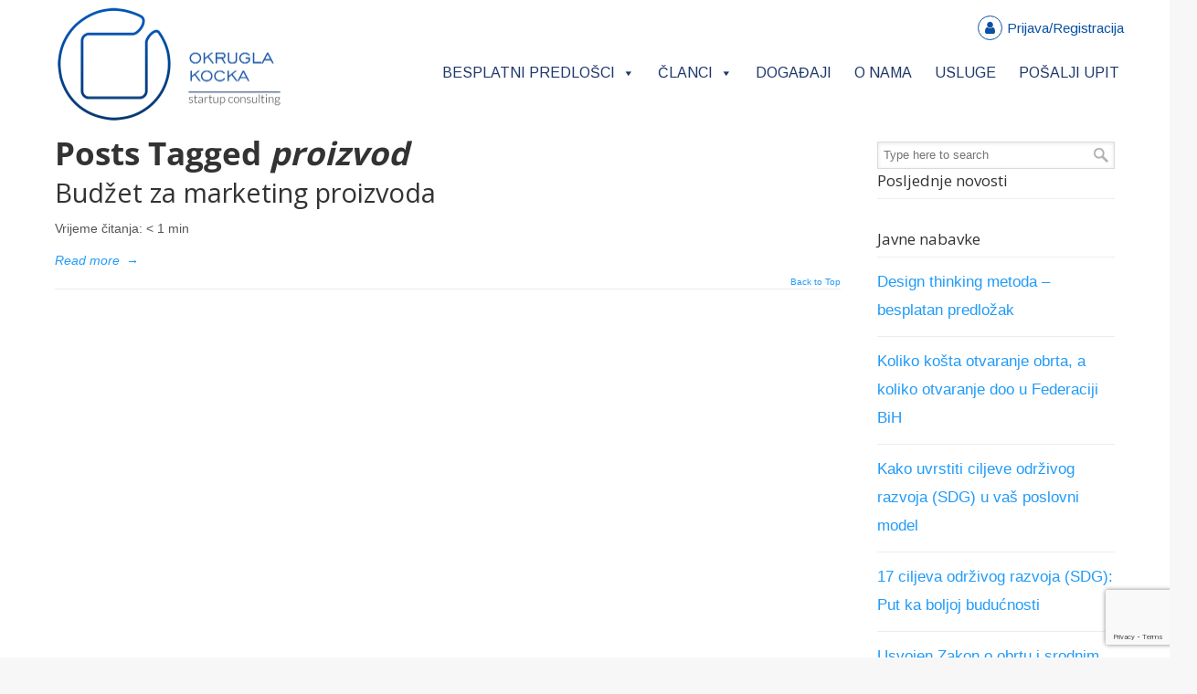

--- FILE ---
content_type: text/html; charset=UTF-8
request_url: https://okruglakocka.com/tag/proizvod/
body_size: 30079
content:
<!DOCTYPE html>
<html lang="bs-BA">
<head>
		<meta charset="UTF-8">
	<meta name="viewport" content="width=device-width, initial-scale=1.0, maximum-scale=1.0">
	<link rel="profile" href="https://gmpg.org/xfn/11">
	<meta name='robots' content='index, follow, max-image-preview:large, max-snippet:-1, max-video-preview:-1' />

	<!-- This site is optimized with the Yoast SEO plugin v26.6 - https://yoast.com/wordpress/plugins/seo/ -->
	<title>proizvod Archives - OKRUGLA Kocka - Startup konsalting</title>
	<link rel="canonical" href="https://okruglakocka.com/tag/proizvod/" />
	<meta property="og:locale" content="bs_BA" />
	<meta property="og:type" content="article" />
	<meta property="og:title" content="proizvod Archives - OKRUGLA Kocka - Startup konsalting" />
	<meta property="og:url" content="https://okruglakocka.com/tag/proizvod/" />
	<meta property="og:site_name" content="OKRUGLA Kocka - Startup konsalting" />
	<meta name="twitter:card" content="summary_large_image" />
	<script type="application/ld+json" class="yoast-schema-graph">{"@context":"https://schema.org","@graph":[{"@type":"CollectionPage","@id":"https://okruglakocka.com/tag/proizvod/","url":"https://okruglakocka.com/tag/proizvod/","name":"proizvod Archives - OKRUGLA Kocka - Startup konsalting","isPartOf":{"@id":"https://okruglakocka.com/#website"},"primaryImageOfPage":{"@id":"https://okruglakocka.com/tag/proizvod/#primaryimage"},"image":{"@id":"https://okruglakocka.com/tag/proizvod/#primaryimage"},"thumbnailUrl":"https://okruglakocka.com/wp-content/uploads/2021/01/Budzet-za-marketing-proizvoda.png","breadcrumb":{"@id":"https://okruglakocka.com/tag/proizvod/#breadcrumb"},"inLanguage":"bs-BA"},{"@type":"ImageObject","inLanguage":"bs-BA","@id":"https://okruglakocka.com/tag/proizvod/#primaryimage","url":"https://okruglakocka.com/wp-content/uploads/2021/01/Budzet-za-marketing-proizvoda.png","contentUrl":"https://okruglakocka.com/wp-content/uploads/2021/01/Budzet-za-marketing-proizvoda.png","width":1365,"height":727,"caption":"Budžet marketinga proizvoda"},{"@type":"BreadcrumbList","@id":"https://okruglakocka.com/tag/proizvod/#breadcrumb","itemListElement":[{"@type":"ListItem","position":1,"name":"Home","item":"https://okruglakocka.com/"},{"@type":"ListItem","position":2,"name":"proizvod"}]},{"@type":"WebSite","@id":"https://okruglakocka.com/#website","url":"https://okruglakocka.com/","name":"OKRUGLA Kocka - Startup konsalting","description":"","publisher":{"@id":"https://okruglakocka.com/#organization"},"potentialAction":[{"@type":"SearchAction","target":{"@type":"EntryPoint","urlTemplate":"https://okruglakocka.com/?s={search_term_string}"},"query-input":{"@type":"PropertyValueSpecification","valueRequired":true,"valueName":"search_term_string"}}],"inLanguage":"bs-BA"},{"@type":"Organization","@id":"https://okruglakocka.com/#organization","name":"OKRUGLA Kocka - Startup konsalting","url":"https://okruglakocka.com/","logo":{"@type":"ImageObject","inLanguage":"bs-BA","@id":"https://okruglakocka.com/#/schema/logo/image/","url":"https://okruglakocka.com/wp-content/uploads/2020/08/Okrugla-Kocka-Horizontal-web.png","contentUrl":"https://okruglakocka.com/wp-content/uploads/2020/08/Okrugla-Kocka-Horizontal-web.png","width":500,"height":259,"caption":"OKRUGLA Kocka - Startup konsalting"},"image":{"@id":"https://okruglakocka.com/#/schema/logo/image/"},"sameAs":["https://www.facebook.com/Okrugla-KOCKA-104465768014150","https://www.instagram.com/okkocka/","https://www.linkedin.com/company/okruglakocka/"]}]}</script>
	<!-- / Yoast SEO plugin. -->


<link rel='dns-prefetch' href='//static.addtoany.com' />
<link rel='dns-prefetch' href='//www.google.com' />
<link rel='dns-prefetch' href='//fonts.googleapis.com' />
<link rel="alternate" type="application/rss+xml" title="OKRUGLA Kocka - Startup konsalting &raquo; novosti" href="https://okruglakocka.com/feed/" />
<link rel="alternate" type="text/calendar" title="OKRUGLA Kocka - Startup konsalting &raquo; iCal Feed" href="https://okruglakocka.com/events/?ical=1" />
<link rel="alternate" type="application/rss+xml" title="OKRUGLA Kocka - Startup konsalting &raquo; proizvod  novosti o oznaci" href="https://okruglakocka.com/tag/proizvod/feed/" />
<style id='wp-img-auto-sizes-contain-inline-css' type='text/css'>
img:is([sizes=auto i],[sizes^="auto," i]){contain-intrinsic-size:3000px 1500px}
/*# sourceURL=wp-img-auto-sizes-contain-inline-css */
</style>
<link rel='stylesheet' id='dashicons-css' href='https://okruglakocka.com/wp-includes/css/dashicons.min.css?ver=6.9' type='text/css' media='all' />
<link rel='stylesheet' id='post-views-counter-frontend-css' href='https://okruglakocka.com/wp-content/plugins/post-views-counter/css/frontend.css?ver=1.7.0' type='text/css' media='all' />
<link rel='stylesheet' id='xoo-aff-style-css' href='https://okruglakocka.com/wp-content/plugins/easy-login-woocommerce/xoo-form-fields-fw/assets/css/xoo-aff-style.css?ver=2.1.0' type='text/css' media='all' />
<style id='xoo-aff-style-inline-css' type='text/css'>

.xoo-aff-input-group .xoo-aff-input-icon{
	background-color: #0b51a3;
	color: #ffffff;
	max-width: 40px;
	min-width: 40px;
	border-color: #0b51a3;
	border-width: 1px;
	font-size: 14px;
}
.xoo-aff-group{
	margin-bottom: 30px;
}

.xoo-aff-group input[type="text"], .xoo-aff-group input[type="password"], .xoo-aff-group input[type="email"], .xoo-aff-group input[type="number"], .xoo-aff-group select, .xoo-aff-group select + .select2, .xoo-aff-group input[type="tel"], .xoo-aff-group input[type="file"]{
	background-color: #fff;
	color: #777;
	border-width: 1px;
	border-color: #cccccc;
	height: 50px;
}


.xoo-aff-group input[type="file"]{
	line-height: calc(50px - 13px);
}



.xoo-aff-group input[type="text"]::placeholder, .xoo-aff-group input[type="password"]::placeholder, .xoo-aff-group input[type="email"]::placeholder, .xoo-aff-group input[type="number"]::placeholder, .xoo-aff-group select::placeholder, .xoo-aff-group input[type="tel"]::placeholder, .xoo-aff-group .select2-selection__rendered, .xoo-aff-group .select2-container--default .select2-selection--single .select2-selection__rendered, .xoo-aff-group input[type="file"]::placeholder, .xoo-aff-group input::file-selector-button{
	color: #777;
}

.xoo-aff-group input[type="text"]:focus, .xoo-aff-group input[type="password"]:focus, .xoo-aff-group input[type="email"]:focus, .xoo-aff-group input[type="number"]:focus, .xoo-aff-group select:focus, .xoo-aff-group select + .select2:focus, .xoo-aff-group input[type="tel"]:focus, .xoo-aff-group input[type="file"]:focus{
	background-color: #f7f7f7;
	color: #333333;
}

[placeholder]:focus::-webkit-input-placeholder{
	color: #333333!important;
}


.xoo-aff-input-icon + input[type="text"], .xoo-aff-input-icon + input[type="password"], .xoo-aff-input-icon + input[type="email"], .xoo-aff-input-icon + input[type="number"], .xoo-aff-input-icon + select, .xoo-aff-input-icon + select + .select2,  .xoo-aff-input-icon + input[type="tel"], .xoo-aff-input-icon + input[type="file"]{
	border-bottom-left-radius: 0;
	border-top-left-radius: 0;
}


/*# sourceURL=xoo-aff-style-inline-css */
</style>
<link rel='stylesheet' id='xoo-aff-font-awesome5-css' href='https://okruglakocka.com/wp-content/plugins/easy-login-woocommerce/xoo-form-fields-fw/lib/fontawesome5/css/all.min.css?ver=6.9' type='text/css' media='all' />
<style id='wp-emoji-styles-inline-css' type='text/css'>

	img.wp-smiley, img.emoji {
		display: inline !important;
		border: none !important;
		box-shadow: none !important;
		height: 1em !important;
		width: 1em !important;
		margin: 0 0.07em !important;
		vertical-align: -0.1em !important;
		background: none !important;
		padding: 0 !important;
	}
/*# sourceURL=wp-emoji-styles-inline-css */
</style>
<link rel='stylesheet' id='wp-block-library-css' href='https://okruglakocka.com/wp-includes/css/dist/block-library/style.min.css?ver=6.9' type='text/css' media='all' />
<style id='global-styles-inline-css' type='text/css'>
:root{--wp--preset--aspect-ratio--square: 1;--wp--preset--aspect-ratio--4-3: 4/3;--wp--preset--aspect-ratio--3-4: 3/4;--wp--preset--aspect-ratio--3-2: 3/2;--wp--preset--aspect-ratio--2-3: 2/3;--wp--preset--aspect-ratio--16-9: 16/9;--wp--preset--aspect-ratio--9-16: 9/16;--wp--preset--color--black: #000000;--wp--preset--color--cyan-bluish-gray: #abb8c3;--wp--preset--color--white: #ffffff;--wp--preset--color--pale-pink: #f78da7;--wp--preset--color--vivid-red: #cf2e2e;--wp--preset--color--luminous-vivid-orange: #ff6900;--wp--preset--color--luminous-vivid-amber: #fcb900;--wp--preset--color--light-green-cyan: #7bdcb5;--wp--preset--color--vivid-green-cyan: #00d084;--wp--preset--color--pale-cyan-blue: #8ed1fc;--wp--preset--color--vivid-cyan-blue: #0693e3;--wp--preset--color--vivid-purple: #9b51e0;--wp--preset--gradient--vivid-cyan-blue-to-vivid-purple: linear-gradient(135deg,rgb(6,147,227) 0%,rgb(155,81,224) 100%);--wp--preset--gradient--light-green-cyan-to-vivid-green-cyan: linear-gradient(135deg,rgb(122,220,180) 0%,rgb(0,208,130) 100%);--wp--preset--gradient--luminous-vivid-amber-to-luminous-vivid-orange: linear-gradient(135deg,rgb(252,185,0) 0%,rgb(255,105,0) 100%);--wp--preset--gradient--luminous-vivid-orange-to-vivid-red: linear-gradient(135deg,rgb(255,105,0) 0%,rgb(207,46,46) 100%);--wp--preset--gradient--very-light-gray-to-cyan-bluish-gray: linear-gradient(135deg,rgb(238,238,238) 0%,rgb(169,184,195) 100%);--wp--preset--gradient--cool-to-warm-spectrum: linear-gradient(135deg,rgb(74,234,220) 0%,rgb(151,120,209) 20%,rgb(207,42,186) 40%,rgb(238,44,130) 60%,rgb(251,105,98) 80%,rgb(254,248,76) 100%);--wp--preset--gradient--blush-light-purple: linear-gradient(135deg,rgb(255,206,236) 0%,rgb(152,150,240) 100%);--wp--preset--gradient--blush-bordeaux: linear-gradient(135deg,rgb(254,205,165) 0%,rgb(254,45,45) 50%,rgb(107,0,62) 100%);--wp--preset--gradient--luminous-dusk: linear-gradient(135deg,rgb(255,203,112) 0%,rgb(199,81,192) 50%,rgb(65,88,208) 100%);--wp--preset--gradient--pale-ocean: linear-gradient(135deg,rgb(255,245,203) 0%,rgb(182,227,212) 50%,rgb(51,167,181) 100%);--wp--preset--gradient--electric-grass: linear-gradient(135deg,rgb(202,248,128) 0%,rgb(113,206,126) 100%);--wp--preset--gradient--midnight: linear-gradient(135deg,rgb(2,3,129) 0%,rgb(40,116,252) 100%);--wp--preset--font-size--small: 12px;--wp--preset--font-size--medium: 18px;--wp--preset--font-size--large: 34px;--wp--preset--font-size--x-large: 42px;--wp--preset--font-size--normal: 14px;--wp--preset--font-size--larger: 48px;--wp--preset--spacing--20: 0.44rem;--wp--preset--spacing--30: 0.67rem;--wp--preset--spacing--40: 1rem;--wp--preset--spacing--50: 1.5rem;--wp--preset--spacing--60: 2.25rem;--wp--preset--spacing--70: 3.38rem;--wp--preset--spacing--80: 5.06rem;--wp--preset--shadow--natural: 6px 6px 9px rgba(0, 0, 0, 0.2);--wp--preset--shadow--deep: 12px 12px 50px rgba(0, 0, 0, 0.4);--wp--preset--shadow--sharp: 6px 6px 0px rgba(0, 0, 0, 0.2);--wp--preset--shadow--outlined: 6px 6px 0px -3px rgb(255, 255, 255), 6px 6px rgb(0, 0, 0);--wp--preset--shadow--crisp: 6px 6px 0px rgb(0, 0, 0);}:where(.is-layout-flex){gap: 0.5em;}:where(.is-layout-grid){gap: 0.5em;}body .is-layout-flex{display: flex;}.is-layout-flex{flex-wrap: wrap;align-items: center;}.is-layout-flex > :is(*, div){margin: 0;}body .is-layout-grid{display: grid;}.is-layout-grid > :is(*, div){margin: 0;}:where(.wp-block-columns.is-layout-flex){gap: 2em;}:where(.wp-block-columns.is-layout-grid){gap: 2em;}:where(.wp-block-post-template.is-layout-flex){gap: 1.25em;}:where(.wp-block-post-template.is-layout-grid){gap: 1.25em;}.has-black-color{color: var(--wp--preset--color--black) !important;}.has-cyan-bluish-gray-color{color: var(--wp--preset--color--cyan-bluish-gray) !important;}.has-white-color{color: var(--wp--preset--color--white) !important;}.has-pale-pink-color{color: var(--wp--preset--color--pale-pink) !important;}.has-vivid-red-color{color: var(--wp--preset--color--vivid-red) !important;}.has-luminous-vivid-orange-color{color: var(--wp--preset--color--luminous-vivid-orange) !important;}.has-luminous-vivid-amber-color{color: var(--wp--preset--color--luminous-vivid-amber) !important;}.has-light-green-cyan-color{color: var(--wp--preset--color--light-green-cyan) !important;}.has-vivid-green-cyan-color{color: var(--wp--preset--color--vivid-green-cyan) !important;}.has-pale-cyan-blue-color{color: var(--wp--preset--color--pale-cyan-blue) !important;}.has-vivid-cyan-blue-color{color: var(--wp--preset--color--vivid-cyan-blue) !important;}.has-vivid-purple-color{color: var(--wp--preset--color--vivid-purple) !important;}.has-black-background-color{background-color: var(--wp--preset--color--black) !important;}.has-cyan-bluish-gray-background-color{background-color: var(--wp--preset--color--cyan-bluish-gray) !important;}.has-white-background-color{background-color: var(--wp--preset--color--white) !important;}.has-pale-pink-background-color{background-color: var(--wp--preset--color--pale-pink) !important;}.has-vivid-red-background-color{background-color: var(--wp--preset--color--vivid-red) !important;}.has-luminous-vivid-orange-background-color{background-color: var(--wp--preset--color--luminous-vivid-orange) !important;}.has-luminous-vivid-amber-background-color{background-color: var(--wp--preset--color--luminous-vivid-amber) !important;}.has-light-green-cyan-background-color{background-color: var(--wp--preset--color--light-green-cyan) !important;}.has-vivid-green-cyan-background-color{background-color: var(--wp--preset--color--vivid-green-cyan) !important;}.has-pale-cyan-blue-background-color{background-color: var(--wp--preset--color--pale-cyan-blue) !important;}.has-vivid-cyan-blue-background-color{background-color: var(--wp--preset--color--vivid-cyan-blue) !important;}.has-vivid-purple-background-color{background-color: var(--wp--preset--color--vivid-purple) !important;}.has-black-border-color{border-color: var(--wp--preset--color--black) !important;}.has-cyan-bluish-gray-border-color{border-color: var(--wp--preset--color--cyan-bluish-gray) !important;}.has-white-border-color{border-color: var(--wp--preset--color--white) !important;}.has-pale-pink-border-color{border-color: var(--wp--preset--color--pale-pink) !important;}.has-vivid-red-border-color{border-color: var(--wp--preset--color--vivid-red) !important;}.has-luminous-vivid-orange-border-color{border-color: var(--wp--preset--color--luminous-vivid-orange) !important;}.has-luminous-vivid-amber-border-color{border-color: var(--wp--preset--color--luminous-vivid-amber) !important;}.has-light-green-cyan-border-color{border-color: var(--wp--preset--color--light-green-cyan) !important;}.has-vivid-green-cyan-border-color{border-color: var(--wp--preset--color--vivid-green-cyan) !important;}.has-pale-cyan-blue-border-color{border-color: var(--wp--preset--color--pale-cyan-blue) !important;}.has-vivid-cyan-blue-border-color{border-color: var(--wp--preset--color--vivid-cyan-blue) !important;}.has-vivid-purple-border-color{border-color: var(--wp--preset--color--vivid-purple) !important;}.has-vivid-cyan-blue-to-vivid-purple-gradient-background{background: var(--wp--preset--gradient--vivid-cyan-blue-to-vivid-purple) !important;}.has-light-green-cyan-to-vivid-green-cyan-gradient-background{background: var(--wp--preset--gradient--light-green-cyan-to-vivid-green-cyan) !important;}.has-luminous-vivid-amber-to-luminous-vivid-orange-gradient-background{background: var(--wp--preset--gradient--luminous-vivid-amber-to-luminous-vivid-orange) !important;}.has-luminous-vivid-orange-to-vivid-red-gradient-background{background: var(--wp--preset--gradient--luminous-vivid-orange-to-vivid-red) !important;}.has-very-light-gray-to-cyan-bluish-gray-gradient-background{background: var(--wp--preset--gradient--very-light-gray-to-cyan-bluish-gray) !important;}.has-cool-to-warm-spectrum-gradient-background{background: var(--wp--preset--gradient--cool-to-warm-spectrum) !important;}.has-blush-light-purple-gradient-background{background: var(--wp--preset--gradient--blush-light-purple) !important;}.has-blush-bordeaux-gradient-background{background: var(--wp--preset--gradient--blush-bordeaux) !important;}.has-luminous-dusk-gradient-background{background: var(--wp--preset--gradient--luminous-dusk) !important;}.has-pale-ocean-gradient-background{background: var(--wp--preset--gradient--pale-ocean) !important;}.has-electric-grass-gradient-background{background: var(--wp--preset--gradient--electric-grass) !important;}.has-midnight-gradient-background{background: var(--wp--preset--gradient--midnight) !important;}.has-small-font-size{font-size: var(--wp--preset--font-size--small) !important;}.has-medium-font-size{font-size: var(--wp--preset--font-size--medium) !important;}.has-large-font-size{font-size: var(--wp--preset--font-size--large) !important;}.has-x-large-font-size{font-size: var(--wp--preset--font-size--x-large) !important;}
/*# sourceURL=global-styles-inline-css */
</style>

<style id='classic-theme-styles-inline-css' type='text/css'>
/*! This file is auto-generated */
.wp-block-button__link{color:#fff;background-color:#32373c;border-radius:9999px;box-shadow:none;text-decoration:none;padding:calc(.667em + 2px) calc(1.333em + 2px);font-size:1.125em}.wp-block-file__button{background:#32373c;color:#fff;text-decoration:none}
/*# sourceURL=/wp-includes/css/classic-themes.min.css */
</style>
<link rel='stylesheet' id='catch-scroll-progress-bar-css' href='https://okruglakocka.com/wp-content/plugins/catch-scroll-progress-bar/public/css/catch-scroll-progress-bar-public.css?ver=1.6.6' type='text/css' media='all' />
<style id='catch-scroll-progress-bar-inline-css' type='text/css'>

			.catchProgressbar {
				height: 7px;
				background-color: #0078aa;
				opacity: 1;
				top: 0;
				bottom: auto;
				border-radius: 8px;
			}

			.catchProgressbar::-webkit-progress-bar { 
				background-color: transparent; 
			} 
			.catchProgressbar::-webkit-progress-value { 
				background-color: #6efacc;
				border-radius: 8px;
				opacity: 1; 
			} 

			.catchProgressbar::-webkit-progress-bar,
			.catchProgressbar::-moz-progress-bar { 
				background-color: #6efacc; 
				border-radius: 8px;
				opacity: 1; 
			}
		
/*# sourceURL=catch-scroll-progress-bar-inline-css */
</style>
<link rel='stylesheet' id='contact-form-7-css' href='https://okruglakocka.com/wp-content/plugins/contact-form-7/includes/css/styles.css?ver=6.1.4' type='text/css' media='all' />
<link rel='stylesheet' id='xoo-el-style-css' href='https://okruglakocka.com/wp-content/plugins/easy-login-woocommerce/assets/css/xoo-el-style.css?ver=3.0.4' type='text/css' media='all' />
<style id='xoo-el-style-inline-css' type='text/css'>

	.xoo-el-form-container button.btn.button.xoo-el-action-btn{
		background-color: #00bac9;
		color: #ffffff;
		font-weight: 600;
		font-size: 15px;
		height: 50px;
	}

.xoo-el-container:not(.xoo-el-style-slider) .xoo-el-inmodal{
	max-width: 450px;
	max-height: 800px;
}

.xoo-el-style-slider .xoo-el-modal{
	transform: translateX(450px);
	max-width: 450px;
}


.xoo-el-main, .xoo-el-main a , .xoo-el-main label{
	color: #666666;
}
.xoo-el-srcont{
	background-color: #ffffff;
}
.xoo-el-form-container ul.xoo-el-tabs li.xoo-el-active {
	background-color: #0078aa;
	color: #ffffff;
}
.xoo-el-form-container ul.xoo-el-tabs li{
	background-color: #eeeeee;
	color: #333333;
	font-size: 16px;
	padding: 12px 20px;
}
.xoo-el-main{
	padding: 20px 20px;
}

.xoo-el-form-container button.xoo-el-action-btn:not(.button){
    font-weight: 600;
    font-size: 15px;
}



	.xoo-el-modal:before {
		vertical-align: middle;
	}

	.xoo-el-style-slider .xoo-el-srcont {
		justify-content: center;
	}

	.xoo-el-style-slider .xoo-el-main{
		padding-top: 10px;
		padding-bottom: 10px; 
	}





.xoo-el-popup-active .xoo-el-opac{
    opacity: 0.7;
    background-color: #000000;
}





/*# sourceURL=xoo-el-style-inline-css */
</style>
<link rel='stylesheet' id='xoo-el-fonts-css' href='https://okruglakocka.com/wp-content/plugins/easy-login-woocommerce/assets/css/xoo-el-fonts.css?ver=3.0.4' type='text/css' media='all' />
<link rel='stylesheet' id='cmplz-general-css' href='https://okruglakocka.com/wp-content/plugins/complianz-gdpr/assets/css/cookieblocker.min.css?ver=1767629838' type='text/css' media='all' />
<link rel='stylesheet' id='ivory-search-styles-css' href='https://okruglakocka.com/wp-content/plugins/add-search-to-menu/public/css/ivory-search.min.css?ver=5.5.13' type='text/css' media='all' />
<link rel='stylesheet' id='extensive-vc-main-style-css' href='https://okruglakocka.com/wp-content/plugins/extensive-vc-addon/assets/css/main.min.css?ver=6.9' type='text/css' media='all' />
<link rel='stylesheet' id='ionicons-css' href='https://okruglakocka.com/wp-content/plugins/extensive-vc-addon/assets/css/ion-icons/css/ionicons.min.css?ver=6.9' type='text/css' media='all' />
<link rel='stylesheet' id='megamenu-css' href='https://okruglakocka.com/wp-content/uploads/maxmegamenu/style.css?ver=dcdfc7' type='text/css' media='all' />
<link rel='stylesheet' id='xoo-uv-style-css' href='https://okruglakocka.com/wp-content/plugins/user-verification-woocomerce/assets/css/xoo-uv-style.css?ver=1.2' type='text/css' media='all' />
<link rel='stylesheet' id='u-design-google-fonts-css' href='//fonts.googleapis.com/css?family=Arimo%3Aregular%2C700%7COpen+Sans%3A700%2Cregular&#038;ver=3.4.18#038;subset=latin' type='text/css' media='all' />
<link rel='stylesheet' id='u-design-reset-css' href='https://okruglakocka.com/wp-content/themes/u-design/assets/css/frontend/layout/reset.css?ver=1.0' type='text/css' media='screen' />
<link rel='stylesheet' id='u-design-grid-960-css' href='https://okruglakocka.com/wp-content/themes/u-design/assets/css/frontend/layout/960.css?ver=1.0' type='text/css' media='screen' />
<link rel='stylesheet' id='u-design-superfish_menu-css' href='https://okruglakocka.com/wp-content/themes/u-design/inc/frontend/superfish-menu/css/superfish.css?ver=1.7.2' type='text/css' media='screen' />
<link rel='stylesheet' id='u-design-pretty_photo-css' href='https://okruglakocka.com/wp-content/themes/u-design/inc/frontend/prettyPhoto/css/prettyPhoto.css?ver=3.1.6' type='text/css' media='screen' />
<link rel='stylesheet' id='u-design-font-awesome-css' href='https://okruglakocka.com/wp-content/themes/u-design/inc/shared/font-awesome/css/font-awesome.min.css?ver=3.4.18' type='text/css' media='screen' />
<link rel='stylesheet' id='u-design-style-css' href='https://okruglakocka.com/wp-content/themes/u-design/assets/css/frontend/global/style.css?ver=3.4.18' type='text/css' media='screen' />
<link rel='stylesheet' id='u-design-custom-style-css' href='https://okruglakocka.com/wp-content/themes/u-design/assets/css/frontend/global/custom_style.css?ver=3.4.18.1675756519' type='text/css' media='screen' />
<link rel='stylesheet' id='u-design-responsive-css' href='https://okruglakocka.com/wp-content/themes/u-design/assets/css/frontend/layout/responsive.css?ver=3.4.18' type='text/css' media='screen' />
<link rel='stylesheet' id='u-design-fluid-css' href='https://okruglakocka.com/wp-content/themes/u-design/assets/css/frontend/layout/fluid.css?ver=3.4.18' type='text/css' media='screen' />
<link rel='stylesheet' id='u-design-style-orig-css' href='https://okruglakocka.com/wp-content/themes/u-design-child/style.css?ver=3.4.18.1595157318' type='text/css' media='screen' />
<link rel='stylesheet' id='wp-pagenavi-css' href='https://okruglakocka.com/wp-content/plugins/wp-pagenavi/pagenavi-css.css?ver=2.70' type='text/css' media='all' />
<link rel='stylesheet' id='extensive-vc-google-fonts-css' href='https://fonts.googleapis.com/css?family=Raleway%3A400%2C500%2C600%2C700%2C800%2C900%7CPoppins%3A400%2C700&#038;subset=latin-ext&#038;ver=1.0' type='text/css' media='all' />
<link rel='stylesheet' id='js_composer_front-css' href='https://okruglakocka.com/wp-content/plugins/js_composer/assets/css/js_composer.min.css?ver=8.1' type='text/css' media='all' />
<link rel='stylesheet' id='addtoany-css' href='https://okruglakocka.com/wp-content/plugins/add-to-any/addtoany.min.css?ver=1.16' type='text/css' media='all' />
<link rel='stylesheet' id='bsf-Defaults-css' href='https://okruglakocka.com/wp-content/uploads/smile_fonts/Defaults/Defaults.css?ver=3.21.2' type='text/css' media='all' />
<link rel='stylesheet' id='ultimate-vc-addons-style-css' href='https://okruglakocka.com/wp-content/plugins/Ultimate_VC_Addons/assets/min-css/style.min.css?ver=3.21.2' type='text/css' media='all' />
<script type="text/javascript" src="https://okruglakocka.com/wp-includes/js/jquery/jquery.min.js?ver=3.7.1" id="jquery-core-js"></script>
<script type="text/javascript" src="https://okruglakocka.com/wp-includes/js/jquery/jquery-migrate.min.js?ver=3.4.1" id="jquery-migrate-js"></script>
<script type="text/javascript" id="zxcvbn-async-js-extra">
/* <![CDATA[ */
var _zxcvbnSettings = {"src":"https://okruglakocka.com/wp-includes/js/zxcvbn.min.js"};
//# sourceURL=zxcvbn-async-js-extra
/* ]]> */
</script>
<script type="text/javascript" src="https://okruglakocka.com/wp-includes/js/zxcvbn-async.min.js?ver=1.0" id="zxcvbn-async-js"></script>
<script type="text/javascript" id="xoo-aff-js-js-extra">
/* <![CDATA[ */
var xoo_aff_localize = {"adminurl":"https://okruglakocka.com/wp-admin/admin-ajax.php","password_strength":{"min_password_strength":3,"i18n_password_error":"Unesite ja\u010du \u0161ifru","i18n_password_hint":"Savjet: \u0160ifra bi trebala sadr\u017eavati barem dvanaest znakova. Da biste je u\u010dinili sna\u017enijom, koristite mala i velika slova, brojeve i simbole kao \u0161to su  ! &quot; ? $ % ^ &amp; )."}};
//# sourceURL=xoo-aff-js-js-extra
/* ]]> */
</script>
<script type="text/javascript" src="https://okruglakocka.com/wp-content/plugins/easy-login-woocommerce/xoo-form-fields-fw/assets/js/xoo-aff-js.js?ver=2.1.0" id="xoo-aff-js-js" defer="defer" data-wp-strategy="defer"></script>
<script type="text/javascript" id="addtoany-core-js-before">
/* <![CDATA[ */
window.a2a_config=window.a2a_config||{};a2a_config.callbacks=[];a2a_config.overlays=[];a2a_config.templates={};a2a_localize = {
	Share: "Share",
	Save: "Save",
	Subscribe: "Subscribe",
	Email: "Email",
	Bookmark: "Bookmark",
	ShowAll: "Show all",
	ShowLess: "Show less",
	FindServices: "Find service(s)",
	FindAnyServiceToAddTo: "Instantly find any service to add to",
	PoweredBy: "Powered by",
	ShareViaEmail: "Share via email",
	SubscribeViaEmail: "Subscribe via email",
	BookmarkInYourBrowser: "Bookmark in your browser",
	BookmarkInstructions: "Press Ctrl+D or \u2318+D to bookmark this page",
	AddToYourFavorites: "Add to your favorites",
	SendFromWebOrProgram: "Send from any email address or email program",
	EmailProgram: "Email program",
	More: "More&#8230;",
	ThanksForSharing: "Thanks for sharing!",
	ThanksForFollowing: "Thanks for following!"
};

a2a_config.callbacks.push({ready: function(){var d=document;function a(){var c,e=d.createElement("div");e.innerHTML="<div class=\"a2a_kit a2a_kit_size_36 a2a_floating_style a2a_vertical_style\" style=\"margin-left:-80px;top:400px;background-color:transparent;\"><a class=\"a2a_button_facebook\"><\/a><a class=\"a2a_button_facebook_messenger\"><\/a><a class=\"a2a_button_viber\"><\/a><a class=\"a2a_button_whatsapp\"><\/a><\/div>";c=d.querySelector("main, [role=\"main\"], article, .status-publish");if(c)c.appendChild(e.firstChild);a2a.init("page");}if("loading"!==d.readyState)a();else d.addEventListener("DOMContentLoaded",a,false);}});
a2a_config.icon_color="#0b51a3,#ffffff";

//# sourceURL=addtoany-core-js-before
/* ]]> */
</script>
<script type="text/javascript" defer src="https://static.addtoany.com/menu/page.js" id="addtoany-core-js"></script>
<script type="text/javascript" defer src="https://okruglakocka.com/wp-content/plugins/add-to-any/addtoany.min.js?ver=1.1" id="addtoany-jquery-js"></script>
<script type="text/javascript" src="https://okruglakocka.com/wp-content/plugins/catch-scroll-progress-bar/public/js/catch-scroll-progress-bar-public.js?ver=1.6.6" id="catch-scroll-progress-bar-js"></script>
<script type="text/javascript" id="xoo-sel-js-js-extra">
/* <![CDATA[ */
var xoo_sel_localize = {"adminurl":"https://okruglakocka.com/wp-admin/admin-ajax.php","grForms":["","login","register","lostPassword"],"grVersion":"v3","grSiteKey":"6Lcubo8qAAAAAHBoobGLWNkwzvzpKsS6UVAxafhT"};
//# sourceURL=xoo-sel-js-js-extra
/* ]]> */
</script>
<script type="text/javascript" src="https://okruglakocka.com/wp-content/plugins/easy-login-addon-security/assets/xoo-sel-js.js?ver=1.0" id="xoo-sel-js-js"></script>
<script type="text/javascript" src="https://okruglakocka.com/wp-content/plugins/Ultimate_VC_Addons/assets/min-js/ultimate-params.min.js?ver=3.21.2" id="ultimate-vc-addons-params-js"></script>
<script></script><link rel="https://api.w.org/" href="https://okruglakocka.com/wp-json/" /><link rel="alternate" title="JSON" type="application/json" href="https://okruglakocka.com/wp-json/wp/v2/tags/76" /><link rel="EditURI" type="application/rsd+xml" title="RSD" href="https://okruglakocka.com/xmlrpc.php?rsd" />
<!-- HFCM by 99 Robots - Snippet # 1: Mailchimp -->
<script id="mcjs">!function(c,h,i,m,p){m=c.createElement(h),p=c.getElementsByTagName(h)[0],m.async=1,m.src=i,p.parentNode.insertBefore(m,p)}(document,"script","https://chimpstatic.com/mcjs-connected/js/users/7c66dd0fad48f274ab72a6bda/578bd0f1d7716e0c714f25f6a.js");</script>
<!-- /end HFCM by 99 Robots -->
<meta name="tec-api-version" content="v1"><meta name="tec-api-origin" content="https://okruglakocka.com"><link rel="alternate" href="https://okruglakocka.com/wp-json/tribe/events/v1/events/?tags=proizvod" />			<link rel="preload" href="https://okruglakocka.com/wp-content/plugins/wordpress-popup/assets/hustle-ui/fonts/hustle-icons-font.woff2" as="font" type="font/woff2" crossorigin>
		<meta name="generator" content="Powered by WPBakery Page Builder - drag and drop page builder for WordPress."/>
<style id="hustle-module-5-0-styles" class="hustle-module-styles hustle-module-styles-5">@media screen and (min-width: 783px) {.hustle-ui:not(.hustle-size--small).module_id_5 .hustle-popup-content {max-width: 800px;max-height: none;max-height: unset;overflow-y: initial;}}@media screen and (min-width: 783px) { .hustle-layout {max-height: none;max-height: unset;}} .hustle-ui.module_id_5  {padding-right: 15px;padding-left: 15px;}.hustle-ui.module_id_5  .hustle-popup-content .hustle-info,.hustle-ui.module_id_5  .hustle-popup-content .hustle-optin {padding-top: 0px;padding-bottom: 0px;}@media screen and (min-width: 783px) {.hustle-ui:not(.hustle-size--small).module_id_5  {padding-right: 15px;padding-left: 15px;}.hustle-ui:not(.hustle-size--small).module_id_5  .hustle-popup-content .hustle-info,.hustle-ui:not(.hustle-size--small).module_id_5  .hustle-popup-content .hustle-optin {padding-top: 0px;padding-bottom: 0px;}} .hustle-ui.module_id_5 .hustle-layout .hustle-layout-body {margin: 0px 0px 0px 0px;padding: 60px 40px 60px 40px;border-width: 0px 0px 0px 0px;border-style: solid;border-color: rgba(0,0,0,0);border-radius: 0px 0px 0px 0px;overflow: hidden;background-color: #ffffff;-moz-box-shadow: 0px 0px 0px 0px #ffffff;-webkit-box-shadow: 0px 0px 0px 0px #ffffff;box-shadow: 0px 0px 0px 0px #ffffff;background-image: url(https://okruglakocka.com/wp-content/uploads/2020/08/shutterstock_368205530-Custom.jpg);background-repeat: no-repeat;background-size: cover;background-position: left center;background-clip: padding-box;}@media screen and (min-width: 783px) {.hustle-ui:not(.hustle-size--small).module_id_5 .hustle-layout .hustle-layout-body {margin: 0px 0px 0px 0px;padding: 12.5% 6.2% 12.5% 47.7%;border-width: 0px 0px 0px 0px;border-style: solid;border-radius: 0px 0px 0px 0px;-moz-box-shadow: -15px 15px 0px 0px #ffffff;-webkit-box-shadow: -15px 15px 0px 0px #ffffff;box-shadow: -15px 15px 0px 0px #ffffff;background-repeat: no-repeat;background-size: cover;background-position: center center;}} .hustle-ui.module_id_5 .hustle-layout .hustle-layout-content {padding: 0px 0px 0px 0px;border-width: 0px 0px 0px 0px;border-style: solid;border-radius: 0px 0px 0px 0px;border-color: rgba(0,0,0,0);background-color: rgba(0,0,0,0);-moz-box-shadow: 0px 0px 0px 0px rgba(0,0,0,0);-webkit-box-shadow: 0px 0px 0px 0px rgba(0,0,0,0);box-shadow: 0px 0px 0px 0px rgba(0,0,0,0);}.hustle-ui.module_id_5 .hustle-main-wrapper {position: relative;padding:32px 0 0;}@media screen and (min-width: 783px) {.hustle-ui:not(.hustle-size--small).module_id_5 .hustle-layout .hustle-layout-content {padding: 0px 0px 0px 0px;border-width: 0px 0px 0px 0px;border-style: solid;border-radius: 0px 0px 0px 0px;-moz-box-shadow: 0px 0px 0px 0px rgba(0,0,0,0);-webkit-box-shadow: 0px 0px 0px 0px rgba(0,0,0,0);box-shadow: 0px 0px 0px 0px rgba(0,0,0,0);}}@media screen and (min-width: 783px) {.hustle-ui:not(.hustle-size--small).module_id_5 .hustle-main-wrapper {padding:32px 0 0;}}  .hustle-ui.module_id_5 .hustle-layout .hustle-content {margin: 0px 0px 0px 0px;padding: 0px 0px 15px 0px;border-width: 0px 0px 0px 0px;border-style: solid;border-radius: 0px 0px 0px 0px;border-color: rgba(255,255,255,0.5);background-color: rgba(0,0,0,0);-moz-box-shadow: 0px 0px 0px 0px rgba(0,0,0,0);-webkit-box-shadow: 0px 0px 0px 0px rgba(0,0,0,0);box-shadow: 0px 0px 0px 0px rgba(0,0,0,0);}.hustle-ui.module_id_5 .hustle-layout .hustle-content .hustle-content-wrap {padding: 0px 0 15px 0;}@media screen and (min-width: 783px) {.hustle-ui:not(.hustle-size--small).module_id_5 .hustle-layout .hustle-content {margin: 0px 0px 0px 0px;padding: 2% 0% 5% 13.5%;border-width: 0px 0px 0px 1px;border-style: solid;border-radius: 0px 0px 0px 0px;-moz-box-shadow: 0px 0px 0px 0px rgba(0,0,0,0);-webkit-box-shadow: 0px 0px 0px 0px rgba(0,0,0,0);box-shadow: 0px 0px 0px 0px rgba(0,0,0,0);}.hustle-ui:not(.hustle-size--small).module_id_5 .hustle-layout .hustle-content .hustle-content-wrap {padding: 2% 0 5% 0;}} .hustle-ui.module_id_5 .hustle-layout .hustle-title {display: block;margin: 0px 0px 7px 0px;padding: 0px 0px 0px 0px;border-width: 0px 0px 0px 0px;border-style: solid;border-color: rgba(0,0,0,0);border-radius: 0px 0px 0px 0px;background-color: rgba(0,0,0,0);box-shadow: 0px 0px 0px 0px rgba(0,0,0,0);-moz-box-shadow: 0px 0px 0px 0px rgba(0,0,0,0);-webkit-box-shadow: 0px 0px 0px 0px rgba(0,0,0,0);color: #FFFFFF;font: 600 14px/21px Titillium Web;font-style: normal;letter-spacing: 2.5px;text-transform: uppercase;text-decoration: none;text-align: left;}@media screen and (min-width: 783px) {.hustle-ui:not(.hustle-size--small).module_id_5 .hustle-layout .hustle-title {margin: 0px 0px 7px 0px;padding: 0px 0px 0px 0px;border-width: 0px 0px 0px 0px;border-style: solid;border-radius: 0px 0px 0px 0px;box-shadow: 0px 0px 0px 0px rgba(0,0,0,0);-moz-box-shadow: 0px 0px 0px 0px rgba(0,0,0,0);-webkit-box-shadow: 0px 0px 0px 0px rgba(0,0,0,0);font: 600 14px/21px Titillium Web;font-style: normal;letter-spacing: 2.5px;text-transform: uppercase;text-decoration: none;text-align: left;}} .hustle-ui.module_id_5 .hustle-layout .hustle-subtitle {display: block;margin: 0px 0px 0px 0px;padding: 0px 0px 0px 0px;border-width: 0px 0px 0px 0px;border-style: solid;border-color: rgba(0,0,0,0);border-radius: 0px 0px 0px 0px;background-color: rgba(0,0,0,0);box-shadow: 0px 0px 0px 0px rgba(0,0,0,0);-moz-box-shadow: 0px 0px 0px 0px rgba(0,0,0,0);-webkit-box-shadow: 0px 0px 0px 0px rgba(0,0,0,0);color: #FFFFFF;font: 700 38px/46px Titillium Web;font-style: normal;letter-spacing: -0.73px;text-transform: none;text-decoration: none;text-align: left;}@media screen and (min-width: 783px) {.hustle-ui:not(.hustle-size--small).module_id_5 .hustle-layout .hustle-subtitle {margin: 0px 0px 0px 0px;padding: 0px 0px 0px 0px;border-width: 0px 0px 0px 0px;border-style: solid;border-radius: 0px 0px 0px 0px;box-shadow: 0px 0px 0px 0px rgba(0,0,0,0);-moz-box-shadow: 0px 0px 0px 0px rgba(0,0,0,0);-webkit-box-shadow: 0px 0px 0px 0px rgba(0,0,0,0);font: 700 38px/46px Titillium Web;font-style: normal;letter-spacing: -0.73px;text-transform: none;text-decoration: none;text-align: left;}} .hustle-ui.module_id_5 .hustle-layout .hustle-group-content {margin: 10px 0px 10px 0px;padding: 0px 0px 0px 0px;border-color: rgba(0,0,0,0);border-width: 0px 0px 0px 0px;border-style: solid;color: #ffffff;}.hustle-ui.module_id_5 .hustle-layout .hustle-group-content b,.hustle-ui.module_id_5 .hustle-layout .hustle-group-content strong {font-weight: bold;}.hustle-ui.module_id_5 .hustle-layout .hustle-group-content a,.hustle-ui.module_id_5 .hustle-layout .hustle-group-content a:visited {color: #38C5B5;}.hustle-ui.module_id_5 .hustle-layout .hustle-group-content a:hover {color: #2DA194;}.hustle-ui.module_id_5 .hustle-layout .hustle-group-content a:focus,.hustle-ui.module_id_5 .hustle-layout .hustle-group-content a:active {color: #2DA194;}@media screen and (min-width: 783px) {.hustle-ui:not(.hustle-size--small).module_id_5 .hustle-layout .hustle-group-content {margin: 20px 0px 0px 0px;padding: 0px 0px 0px 0px;border-width: 0px 0px 0px 0px;border-style: solid;}}.hustle-ui.module_id_5 .hustle-layout .hustle-group-content {color: #ffffff;font-size: 16px;line-height: 26px;font-family: Titillium Web;}@media screen and (min-width: 783px) {.hustle-ui:not(.hustle-size--small).module_id_5 .hustle-layout .hustle-group-content {font-size: 16px;line-height: 26px;}}.hustle-ui.module_id_5 .hustle-layout .hustle-group-content p:not([class*="forminator-"]) {margin: 0 0 10px;color: #ffffff;font: normal 16px/26px Titillium Web;font-style: normal;letter-spacing: -0.25px;text-transform: none;text-decoration: none;}.hustle-ui.module_id_5 .hustle-layout .hustle-group-content p:not([class*="forminator-"]):last-child {margin-bottom: 0;}@media screen and (min-width: 783px) {.hustle-ui:not(.hustle-size--small).module_id_5 .hustle-layout .hustle-group-content p:not([class*="forminator-"]) {margin: 0 0 10px;font: normal 16px/26px Titillium Web;font-style: normal;letter-spacing: -0.25px;text-transform: none;text-decoration: none;}.hustle-ui:not(.hustle-size--small).module_id_5 .hustle-layout .hustle-group-content p:not([class*="forminator-"]):last-child {margin-bottom: 0;}}.hustle-ui.module_id_5 .hustle-layout .hustle-group-content h1:not([class*="forminator-"]) {margin: 0 0 10px;color: #ffffff;font: 700 28px/1.4em Open Sans;font-style: normal;letter-spacing: 0px;text-transform: none;text-decoration: none;}.hustle-ui.module_id_5 .hustle-layout .hustle-group-content h1:not([class*="forminator-"]):last-child {margin-bottom: 0;}@media screen and (min-width: 783px) {.hustle-ui:not(.hustle-size--small).module_id_5 .hustle-layout .hustle-group-content h1:not([class*="forminator-"]) {margin: 0 0 10px;font: 700 28px/1.4em Open Sans;font-style: normal;letter-spacing: 0px;text-transform: none;text-decoration: none;}.hustle-ui:not(.hustle-size--small).module_id_5 .hustle-layout .hustle-group-content h1:not([class*="forminator-"]):last-child {margin-bottom: 0;}}.hustle-ui.module_id_5 .hustle-layout .hustle-group-content h2:not([class*="forminator-"]) {margin: 0 0 10px;color: #ffffff;font-size: 22px;line-height: 1.4em;font-weight: 700;font-style: normal;letter-spacing: 0px;text-transform: none;text-decoration: none;}.hustle-ui.module_id_5 .hustle-layout .hustle-group-content h2:not([class*="forminator-"]):last-child {margin-bottom: 0;}@media screen and (min-width: 783px) {.hustle-ui:not(.hustle-size--small).module_id_5 .hustle-layout .hustle-group-content h2:not([class*="forminator-"]) {margin: 0 0 10px;font-size: 22px;line-height: 1.4em;font-weight: 700;font-style: normal;letter-spacing: 0px;text-transform: none;text-decoration: none;}.hustle-ui:not(.hustle-size--small).module_id_5 .hustle-layout .hustle-group-content h2:not([class*="forminator-"]):last-child {margin-bottom: 0;}}.hustle-ui.module_id_5 .hustle-layout .hustle-group-content h3:not([class*="forminator-"]) {margin: 0 0 10px;color: #ffffff;font: 700 18px/1.4em Open Sans;font-style: normal;letter-spacing: 0px;text-transform: none;text-decoration: none;}.hustle-ui.module_id_5 .hustle-layout .hustle-group-content h3:not([class*="forminator-"]):last-child {margin-bottom: 0;}@media screen and (min-width: 783px) {.hustle-ui:not(.hustle-size--small).module_id_5 .hustle-layout .hustle-group-content h3:not([class*="forminator-"]) {margin: 0 0 10px;font: 700 18px/1.4em Open Sans;font-style: normal;letter-spacing: 0px;text-transform: none;text-decoration: none;}.hustle-ui:not(.hustle-size--small).module_id_5 .hustle-layout .hustle-group-content h3:not([class*="forminator-"]):last-child {margin-bottom: 0;}}.hustle-ui.module_id_5 .hustle-layout .hustle-group-content h4:not([class*="forminator-"]) {margin: 0 0 10px;color: #ffffff;font: 700 16px/1.4em Open Sans;font-style: normal;letter-spacing: 0px;text-transform: none;text-decoration: none;}.hustle-ui.module_id_5 .hustle-layout .hustle-group-content h4:not([class*="forminator-"]):last-child {margin-bottom: 0;}@media screen and (min-width: 783px) {.hustle-ui:not(.hustle-size--small).module_id_5 .hustle-layout .hustle-group-content h4:not([class*="forminator-"]) {margin: 0 0 10px;font: 700 16px/1.4em Open Sans;font-style: normal;letter-spacing: 0px;text-transform: none;text-decoration: none;}.hustle-ui:not(.hustle-size--small).module_id_5 .hustle-layout .hustle-group-content h4:not([class*="forminator-"]):last-child {margin-bottom: 0;}}.hustle-ui.module_id_5 .hustle-layout .hustle-group-content h5:not([class*="forminator-"]) {margin: 0 0 10px;color: #ffffff;font: 700 14px/1.4em Open Sans;font-style: normal;letter-spacing: 0px;text-transform: none;text-decoration: none;}.hustle-ui.module_id_5 .hustle-layout .hustle-group-content h5:not([class*="forminator-"]):last-child {margin-bottom: 0;}@media screen and (min-width: 783px) {.hustle-ui:not(.hustle-size--small).module_id_5 .hustle-layout .hustle-group-content h5:not([class*="forminator-"]) {margin: 0 0 10px;font: 700 14px/1.4em Open Sans;font-style: normal;letter-spacing: 0px;text-transform: none;text-decoration: none;}.hustle-ui:not(.hustle-size--small).module_id_5 .hustle-layout .hustle-group-content h5:not([class*="forminator-"]):last-child {margin-bottom: 0;}}.hustle-ui.module_id_5 .hustle-layout .hustle-group-content h6:not([class*="forminator-"]) {margin: 0 0 10px;color: #ffffff;font: 700 12px/1.4em Open Sans;font-style: normal;letter-spacing: 0px;text-transform: uppercase;text-decoration: none;}.hustle-ui.module_id_5 .hustle-layout .hustle-group-content h6:not([class*="forminator-"]):last-child {margin-bottom: 0;}@media screen and (min-width: 783px) {.hustle-ui:not(.hustle-size--small).module_id_5 .hustle-layout .hustle-group-content h6:not([class*="forminator-"]) {margin: 0 0 10px;font: 700 12px/1.4em Open Sans;font-style: normal;letter-spacing: 0px;text-transform: uppercase;text-decoration: none;}.hustle-ui:not(.hustle-size--small).module_id_5 .hustle-layout .hustle-group-content h6:not([class*="forminator-"]):last-child {margin-bottom: 0;}}.hustle-ui.module_id_5 .hustle-layout .hustle-group-content ol:not([class*="forminator-"]),.hustle-ui.module_id_5 .hustle-layout .hustle-group-content ul:not([class*="forminator-"]) {margin: 0 0 10px;}.hustle-ui.module_id_5 .hustle-layout .hustle-group-content ol:not([class*="forminator-"]):last-child,.hustle-ui.module_id_5 .hustle-layout .hustle-group-content ul:not([class*="forminator-"]):last-child {margin-bottom: 0;}.hustle-ui.module_id_5 .hustle-layout .hustle-group-content li:not([class*="forminator-"]) {margin: 0 0 5px;display: flex;align-items: flex-start;color: #ffffff;font: 400 14px/1.45em Open Sans;font-style: normal;letter-spacing: 0px;text-transform: none;text-decoration: none;}.hustle-ui.module_id_5 .hustle-layout .hustle-group-content li:not([class*="forminator-"]):last-child {margin-bottom: 0;}.hustle-ui.module_id_5 .hustle-layout .hustle-group-content ol:not([class*="forminator-"]) li:before {color: #ADB5B7;flex-shrink: 0;}.hustle-ui.module_id_5 .hustle-layout .hustle-group-content ul:not([class*="forminator-"]) li:before {color: #ADB5B7;content: "\2022";font-size: 16px;flex-shrink: 0;}@media screen and (min-width: 783px) {.hustle-ui.module_id_5 .hustle-layout .hustle-group-content ol:not([class*="forminator-"]),.hustle-ui.module_id_5 .hustle-layout .hustle-group-content ul:not([class*="forminator-"]) {margin: 0 0 20px;}.hustle-ui.module_id_5 .hustle-layout .hustle-group-content ol:not([class*="forminator-"]):last-child,.hustle-ui.module_id_5 .hustle-layout .hustle-group-content ul:not([class*="forminator-"]):last-child {margin: 0;}}@media screen and (min-width: 783px) {.hustle-ui:not(.hustle-size--small).module_id_5 .hustle-layout .hustle-group-content li:not([class*="forminator-"]) {margin: 0 0 5px;font: 400 14px/1.45em Open Sans;font-style: normal;letter-spacing: 0px;text-transform: none;text-decoration: none;}.hustle-ui:not(.hustle-size--small).module_id_5 .hustle-layout .hustle-group-content li:not([class*="forminator-"]):last-child {margin-bottom: 0;}}.hustle-ui.module_id_5 .hustle-layout .hustle-group-content blockquote {margin-right: 0;margin-left: 0;}button.hustle-button-close .hustle-icon-close:before {font-size: inherit;}.hustle-ui.module_id_5 button.hustle-button-close {color: #ffffff;background: transparent;border-radius: 0;position: absolute;z-index: 1;display: block;width: 32px;height: 32px;right: 0;left: auto;top: 0;bottom: auto;transform: unset;}.hustle-ui.module_id_5 button.hustle-button-close .hustle-icon-close {font-size: 12px;}.hustle-ui.module_id_5 button.hustle-button-close:hover {color: #ffffff;}.hustle-ui.module_id_5 button.hustle-button-close:focus {color: #ffffff;}@media screen and (min-width: 783px) {.hustle-ui:not(.hustle-size--small).module_id_5 button.hustle-button-close .hustle-icon-close {font-size: 12px;}.hustle-ui:not(.hustle-size--small).module_id_5 button.hustle-button-close {background: transparent;border-radius: 0;display: block;width: 32px;height: 32px;right: 0;left: auto;top: 0;bottom: auto;transform: unset;}}.hustle-ui.module_id_5 .hustle-popup-mask {background-color: rgba(237,242,180,0.85);} .hustle-ui.module_id_5 .hustle-layout .hustle-layout-form {margin: 0px 0px 0px 0px;padding: 15px 0px 0px 0px;border-width: 0px 0px 0px 0px;border-style: solid;border-color: rgba(255,255,255,0.5);border-radius: 0px 0px 0px 0px;background-color: rgba(0,0,0,0);}@media screen and (min-width: 783px) {.hustle-ui:not(.hustle-size--small).module_id_5 .hustle-layout .hustle-layout-form {margin: 0px 0px 0px 0px;padding: 2% 0% 5% 13.5%;border-width: 0px 0px 0px 1px;border-style: solid;border-radius: 0px 0px 0px 0px;}}.hustle-ui.module_id_5 .hustle-form .hustle-form-fields {display: block;}.hustle-ui.module_id_5 .hustle-form .hustle-form-fields .hustle-field {margin-bottom: 5px;}.hustle-ui.module_id_5 .hustle-form .hustle-form-fields .hustle-button {width: 100%;}@media screen and (min-width: 783px) {.hustle-ui:not(.hustle-size--small).module_id_5 .hustle-form .hustle-form-fields .hustle-field {margin-bottom: 10px;}} .hustle-ui.module_id_5 .hustle-field .hustle-input {margin: 0;padding: 8px 14px 8px 14px;padding-left: calc(14px + 25px);border-width: 1px 1px 1px 1px;border-style: solid;border-color: #ffffff;border-radius: 0px 0px 0px 0px;background-color: rgba(0,0,0,0);box-shadow: 0px 0px 0px 0px rgba(0,0,0,0);-moz-box-shadow: 0px 0px 0px 0px rgba(0,0,0,0);-webkit-box-shadow: 0px 0px 0px 0px rgba(0,0,0,0);color: #ffffff;font: 300 16px/26px Titillium Web;font-style: normal;letter-spacing: -0.25px;text-transform: none;text-align: left;}.hustle-ui.module_id_5 .hustle-field .hustle-input:hover {border-color: #ffffff;background-color: rgba(0,0,0,0);}.hustle-ui.module_id_5 .hustle-field .hustle-input:focus {border-color: #ffffff;background-color: rgba(0,0,0,0);}.hustle-ui.module_id_5  .hustle-field-error.hustle-field .hustle-input {border-color: #e12e2e !important;background-color: rgba(0,0,0,0) !important;}.hustle-ui.module_id_5 .hustle-field .hustle-input + .hustle-input-label [class*="hustle-icon-"] {color: #ffffff;}.hustle-ui.module_id_5 .hustle-field .hustle-input:hover + .hustle-input-label [class*="hustle-icon-"] {color: #ffffff;}.hustle-ui.module_id_5 .hustle-field .hustle-input:focus + .hustle-input-label [class*="hustle-icon-"] {color: #ffffff;}.hustle-ui.module_id_5  .hustle-field-error.hustle-field .hustle-input + .hustle-input-label [class*="hustle-icon-"] {color: #e12e2e;}.hustle-ui.module_id_5 .hustle-field .hustle-input + .hustle-input-label {padding: 8px 14px 8px 14px;border-width: 1px 1px 1px 1px;border-style: solid;border-color: transparent;color: #9fa1a5;font: 300 16px/26px Titillium Web;font-style: normal;letter-spacing: -0.25px;text-transform: none;text-align: left;}@media screen and (min-width: 783px) {.hustle-ui:not(.hustle-size--small).module_id_5 .hustle-field .hustle-input {padding: 8px 14px 8px 14px;padding-left: calc(14px + 25px);border-width: 1px 1px 1px 1px;border-style: solid;border-radius: 0px 0px 0px 0px;box-shadow: 0px 0px 0px 0px rgba(0,0,0,0);-moz-box-shadow: 0px 0px 0px 0px rgba(0,0,0,0);-webkit-box-shadow: 0px 0px 0px 0px rgba(0,0,0,0);font: 300 16px/26px Titillium Web;font-style: normal;letter-spacing: -0.25px;text-transform: none;text-align: left;}}@media screen and (min-width: 783px) {.hustle-ui:not(.hustle-size--small).module_id_5 .hustle-field .hustle-input + .hustle-input-label {padding: 8px 14px 8px 14px;border-width: 1px 1px 1px 1px;font: 300 16px/26px Titillium Web;font-style: normal;letter-spacing: -0.25px;text-transform: none;text-align: left;}} .hustle-ui.module_id_5 .hustle-select2 + .select2 {box-shadow: 0px 0px 0px 0px rgba(0,0,0,0);-moz-box-shadow: 0px 0px 0px 0px rgba(0,0,0,0);-webkit-box-shadow: 0px 0px 0px 0px rgba(0,0,0,0);}.hustle-ui.module_id_5 .hustle-select2 + .select2 .select2-selection--single {margin: 0;padding: 0 14px 0 14px;border-width: 1px 1px 1px 1px;border-style: solid;border-color: #B0BEC6;border-radius: 0px 0px 0px 0px;background-color: #FFFFFF;}.hustle-ui.module_id_5 .hustle-select2 + .select2 .select2-selection--single .select2-selection__rendered {padding: 8px 0 8px 0;color: #5D7380;font: 300 16px/26px Titillium Web;font-style: normal;}.hustle-ui.module_id_5 .hustle-select2 + .select2 .select2-selection--single .select2-selection__rendered .select2-selection__placeholder {color: #AAAAAA;}.hustle-ui.module_id_5 .hustle-select2 + .select2:hover .select2-selection--single {border-color: #4F5F6B;background-color: #FFFFFF;}.hustle-ui.module_id_5 .hustle-select2 + .select2.select2-container--open .select2-selection--single {border-color: #4F5F6B;background-color: #FFFFFF;}.hustle-ui.module_id_5 .hustle-select2.hustle-field-error + .select2 .select2-selection--single {border-color: #D43858 !important;background-color: #FFFFFF !important;}.hustle-ui.module_id_5 .hustle-select2 + .select2 + .hustle-input-label {color: #AAAAAA;font: 300 16px/26px Titillium Web;font-style: normal;letter-spacing: -0.25px;text-transform: none;text-align: left;}.hustle-ui.module_id_5 .hustle-select2 + .select2 .select2-selection--single .select2-selection__arrow {color: #38C5B5;}.hustle-ui.module_id_5 .hustle-select2 + .select2:hover .select2-selection--single .select2-selection__arrow {color: #49E2D1;}.hustle-ui.module_id_5 .hustle-select2 + .select2.select2-container--open .select2-selection--single .select2-selection__arrow {color: #49E2D1;}.hustle-ui.module_id_5 .hustle-select2.hustle-field-error + .select2 .select2-selection--single .select2-selection__arrow {color: #D43858 !important;}@media screen and (min-width: 783px) {.hustle-ui:not(.hustle-size--small).module_id_5 .hustle-select2 + .select2 {box-shadow: 0px 0px 0px 0px rgba(0,0,0,0);-moz-box-shadow: 0px 0px 0px 0px rgba(0,0,0,0);-webkit-box-shadow: 0px 0px 0px 0px rgba(0,0,0,0);}.hustle-ui:not(.hustle-size--small).module_id_5 .hustle-select2 + .select2 .select2-selection--single {padding: 0 14px 0 14px;border-width: 1px 1px 1px 1px;border-style: solid;border-radius: 0px 0px 0px 0px;}.hustle-ui:not(.hustle-size--small).module_id_5 .hustle-select2 + .select2 .select2-selection--single .select2-selection__rendered {padding: 8px 0 8px 0;font: 300 16px/26px Titillium Web;font-style: normal;letter-spacing: -0.25px;text-transform: none;text-align: left;}.hustle-ui:not(.hustle-size--small).module_id_5 .hustle-select2 + .select2 + .hustle-input-label {font: 300 16px/26px Titillium Web;font-style: normal;letter-spacing: -0.25px;text-transform: none;text-align: left;}}.hustle-module-5.hustle-dropdown {background-color: #FFFFFF;}.hustle-module-5.hustle-dropdown .select2-results .select2-results__options .select2-results__option {color: #5D7380;background-color: transparent;}.hustle-module-5.hustle-dropdown .select2-results .select2-results__options .select2-results__option.select2-results__option--highlighted {color: #FFFFFF;background-color: #ADB5B7;}.hustle-module-5.hustle-dropdown .select2-results .select2-results__options .select2-results__option[aria-selected="true"] {color: #FFFFFF;background-color: #38C5B5;}.hustle-ui.module_id_5 .hustle-timepicker .ui-timepicker {background-color: #FFFFFF;}.hustle-ui.module_id_5 .hustle-timepicker .ui-timepicker .ui-timepicker-viewport a {color: #5D7380;background-color: transparent;}.hustle-ui.module_id_5 .hustle-timepicker .ui-timepicker .ui-timepicker-viewport a:hover,.hustle-ui.module_id_5 .hustle-timepicker .ui-timepicker .ui-timepicker-viewport a:focus {color: #FFFFFF;background-color: #ADB5B7;} .hustle-ui.module_id_5 .hustle-form .hustle-radio span[aria-hidden] {border-width: 0px 0px 0px 0px;border-style: solid;border-color: #B0BEC6;background-color: #FFFFFF;}.hustle-ui.module_id_5 .hustle-form .hustle-radio span:not([aria-hidden]) {color: #FFFFFF;font: 400 12px/20px Open Sans;font-style: normal;letter-spacing: 0px;text-transform: none;text-decoration: none;text-align: left;}.hustle-ui.module_id_5 .hustle-form .hustle-radio input:checked + span[aria-hidden] {border-color: #4F5F6B;background-color: #FFFFFF;}.hustle-ui.module_id_5 .hustle-form .hustle-radio input:checked + span[aria-hidden]:before {background-color: #38C5B5;}@media screen and (min-width: 783px) {.hustle-ui:not(.hustle-size--small).module_id_5 .hustle-form .hustle-radio span[aria-hidden] {border-width: 0px 0px 0px 0px;border-style: solid;}.hustle-ui:not(.hustle-size--small).module_id_5 .hustle-form .hustle-radio span:not([aria-hidden]) {font: 400 12px/20px Open Sans;font-style: normal;letter-spacing: 0px;text-transform: none;text-decoration: none;text-align: left;}} .hustle-ui.module_id_5 .hustle-form .hustle-checkbox:not(.hustle-gdpr) span[aria-hidden] {border-width: 0px 0px 0px 0px;border-style: solid;border-color: #B0BEC6;border-radius: 0px 0px 0px 0px;background-color: #FFFFFF;}.hustle-ui.module_id_5 .hustle-form .hustle-checkbox:not(.hustle-gdpr) span:not([aria-hidden]) {color: #FFFFFF;font: 400 12px/20px Open Sans;font-style: normal;letter-spacing: 0px;text-transform: none;text-decoration: none;text-align: left;}.hustle-ui.module_id_5 .hustle-form .hustle-checkbox:not(.hustle-gdpr) input:checked + span[aria-hidden] {border-color: #4F5F6B;background-color: #FFFFFF;}.hustle-ui.module_id_5 .hustle-form .hustle-checkbox:not(.hustle-gdpr) input:checked + span[aria-hidden]:before {color: #38C5B5;}@media screen and (min-width: 783px) {.hustle-ui:not(.hustle-size--small).module_id_5 .hustle-form .hustle-checkbox:not(.hustle-gdpr) span[aria-hidden] {border-width: 0px 0px 0px 0px;border-style: solid;border-radius: 0px 0px 0px 0px;}.hustle-ui:not(.hustle-size--small).module_id_5 .hustle-form .hustle-checkbox:not(.hustle-gdpr) span:not([aria-hidden]) {font: 400 12px/20px Open Sans;font-style: normal;letter-spacing: 0px;text-transform: none;text-decoration: none;text-align: left;}}.hustle-module-5.hustle-calendar:before {background-color: #FFFFFF;}.hustle-module-5.hustle-calendar .ui-datepicker-header .ui-datepicker-title {color: #35414A;}.hustle-module-5.hustle-calendar .ui-datepicker-header .ui-corner-all,.hustle-module-5.hustle-calendar .ui-datepicker-header .ui-corner-all:visited {color: #5D7380;}.hustle-module-5.hustle-calendar .ui-datepicker-header .ui-corner-all:hover {color: #5D7380;}.hustle-module-5.hustle-calendar .ui-datepicker-header .ui-corner-all:focus,.hustle-module-5.hustle-calendar .ui-datepicker-header .ui-corner-all:active {color: #5D7380;}.hustle-module-5.hustle-calendar .ui-datepicker-calendar thead th {color: #35414A;}.hustle-module-5.hustle-calendar .ui-datepicker-calendar tbody tr td a,.hustle-module-5.hustle-calendar .ui-datepicker-calendar tbody tr td a:visited {background-color: #FFFFFF;color: #5D7380;}.hustle-module-5.hustle-calendar .ui-datepicker-calendar tbody tr td a:hover {background-color: #38C5B5;color: #FFFFFF;}.hustle-module-5.hustle-calendar .ui-datepicker-calendar tbody tr td a:focus,.hustle-module-5.hustle-calendar .ui-datepicker-calendar tbody tr td a:active {background-color: #38C5B5;color: #FFFFFF;} .hustle-ui.module_id_5 .hustle-form button.hustle-button-submit {padding: 9px 9px 9px 9px;border-width: 2px 2px 2px 2px;border-style: solid;border-color: #edf2b4;border-radius: 0px 0px 0px 0px;background-color: #edf2b4;-moz-box-shadow: 0px 0px 0px 0px rgba(0,0,0,0);-webkit-box-shadow: 0px 0px 0px 0px rgba(0,0,0,0);box-shadow: 0px 0px 0px 0px rgba(0,0,0,0);color: #22264b;font: 600 14px/22px Titillium Web;font-style: normal;letter-spacing: 0px;text-transform: uppercase;text-decoration: none;}.hustle-ui.module_id_5 .hustle-form button.hustle-button-submit:hover {border-color: #e3ec88;background-color: #e3ec88;color: #22264b;}.hustle-ui.module_id_5 .hustle-form button.hustle-button-submit:focus {border-color: #4d99f7;background-color: #edf2b4;color: #22264b;}@media screen and (min-width: 783px) {.hustle-ui:not(.hustle-size--small).module_id_5 .hustle-form button.hustle-button-submit {padding: 9px 9px 9px 9px;border-width: 2px 2px 2px 2px;border-style: solid;border-radius: 0px 0px 0px 0px;box-shadow: 0px 0px 0px 0px rgba(0,0,0,0);-moz-box-shadow: 0px 0px 0px 0px rgba(0,0,0,0);-webkit-box-shadow: 0px 0px 0px 0px rgba(0,0,0,0);font: 600 14px/22px Titillium Web;font-style: normal;letter-spacing: 0px;text-transform: uppercase;text-decoration: none;}} .hustle-ui.module_id_5 .hustle-form .hustle-form-options {margin: 0px 0px 0px 0px;padding: 0px 0px 0px 0px;border-width: 0px 0px 0px 0px;border-style: solid;border-color: rgba(0,0,0,0);border-radius: 0px 0px 0px 0px;background-color: #35414A;-moz-box-shadow: 0px 0px 0px 0px rgba(0,0,0,0);-webkit-box-shadow: 0px 0px 0px 0px rgba(0,0,0,0);box-shadow: 0px 0px 0px 0px rgba(0,0,0,0);}@media screen and (min-width: 783px) {.hustle-ui:not(.hustle-size--small).module_id_5 .hustle-form .hustle-form-options {margin: 0px 0px 0px 0px;padding: 0px 0px 0px 0px;border-width: 0px 0px 0px 0px;border-style: solid;border-radius: 0px 0px 0px 0px;box-shadow: 0px 0px 0px 0px rgba(0,0,0,0);-moz-box-shadow: 0px 0px 0px 0px rgba(0,0,0,0);-webkit-box-shadow: 0px 0px 0px 0px rgba(0,0,0,0);}} .hustle-ui.module_id_5 .hustle-form .hustle-form-options .hustle-group-title {display: block;margin: 0 0 20px;padding: 0;border: 0;color: #FFFFFF;font: bold 13px/22px Open Sans;font-style: normal;letter-spacing: 0px;text-transform: none;text-decoration: none;text-align: left;}@media screen and (min-width: 783px) {.hustle-ui:not(.hustle-size--small).module_id_5 .hustle-form .hustle-form-options .hustle-group-title {font: bold 13px/22px Open Sans;font-style: normal;letter-spacing: 0px;text-transform: none;text-decoration: none;text-align: left;}} .hustle-ui.module_id_5 .hustle-layout-form .hustle-checkbox.hustle-gdpr {margin: 0px 0px 0px 0px;}.hustle-ui.module_id_5 .hustle-layout-form .hustle-checkbox.hustle-gdpr span[aria-hidden] {border-width: 0px 0px 0px 0px;border-style: solid;border-color: #B0BEC6;border-radius: 0px 0px 0px 0px;background-color: #FFFFFF;}.hustle-ui.module_id_5 .hustle-layout-form .hustle-checkbox.hustle-gdpr span[aria-hidden]:before {color: #38C5B5;}.hustle-ui.module_id_5 .hustle-layout-form .hustle-checkbox.hustle-gdpr span:not([aria-hidden]) {color: #FFFFFF;font: 400 12px/1.7em Open Sans;font-style: normal;letter-spacing: 0px;text-transform: none;text-decoration: none;text-align: left;}.hustle-ui.module_id_5 .hustle-layout-form .hustle-checkbox.hustle-gdpr span:not([aria-hidden]) a {color: #FFFFFF;}.hustle-ui.module_id_5 .hustle-layout-form .hustle-checkbox.hustle-gdpr span:not([aria-hidden]) a:hover {color: #FFFFFF;}.hustle-ui.module_id_5 .hustle-layout-form .hustle-checkbox.hustle-gdpr span:not([aria-hidden]) a:focus {color: #FFFFFF;}.hustle-ui.module_id_5 .hustle-layout-form .hustle-checkbox.hustle-gdpr input:checked + span[aria-hidden] {border-color: #4F5F6B;background-color: #FFFFFF;}.hustle-ui.module_id_5 .hustle-layout-form .hustle-checkbox.hustle-gdpr.hustle-field-error + span[aria-hidden] {border-color: #D43858 !important;background-color: #FFFFFF !important;}@media screen and (min-width: 783px) {.hustle-ui:not(.hustle-size--small).module_id_5 .hustle-layout-form .hustle-checkbox.hustle-gdpr {margin: 0px 0px 0px 0px;}.hustle-ui:not(.hustle-size--small).module_id_5 .hustle-layout-form .hustle-checkbox.hustle-gdpr span[aria-hidden] {border-width: 0px 0px 0px 0px;border-style: solid;border-radius: 0px 0px 0px 0px;}.hustle-ui:not(.hustle-size--small).module_id_5 .hustle-layout-form .hustle-checkbox.hustle-gdpr span:not([aria-hidden]) {font: 400 12px/1.7em Open Sans;font-style: normal;letter-spacing: 0px;text-transform: none;text-decoration: none;text-align: left;}} .hustle-ui.module_id_5 .hustle-layout .hustle-error-message {margin: 20px 0px 0px 0px;background-color: #FFFFFF;box-shadow: inset 4px 0 0 0 #e12e2e;-moz-box-shadow: inset 4px 0 0 0 #e12e2e;-webkit-box-shadow: inset 4px 0 0 0 #e12e2e;}.hustle-ui.module_id_5 .hustle-layout .hustle-error-message p {color: #e12e2e;font: 400 12px/20px Titillium Web;font-style: normal;letter-spacing: 0px;text-transform: none;text-decoration: none;text-align: left;}@media screen and (min-width: 783px) {.hustle-ui:not(.hustle-size--small).module_id_5 .hustle-layout .hustle-error-message {margin: 20px 0px 0px 0px;}.hustle-ui:not(.hustle-size--small).module_id_5 .hustle-layout .hustle-error-message p {font: 400 12px/20px Titillium Web;font-style: normal;letter-spacing: 0px;text-transform: none;text-decoration: none;text-align: left;}} .hustle-ui.module_id_5 .hustle-success {padding: 60px 30px 60px 30px;border-width: 0px 0px 0px 0px;border-style: solid;border-radius: 0px 0px 0px 0px;border-color: rgba(0,0,0,0);background-color: #0b0c19;box-shadow: 0px 0px 0px 0px rgba(0,0,0,0);-moz-box-shadow: 0px 0px 0px 0px rgba(0,0,0,0);-webkit-box-shadow: 0px 0px 0px 0px rgba(0,0,0,0);color: #ffffff;}.hustle-ui.module_id_5 .hustle-success [class*="hustle-icon-"] {color: #edf2b4;}.hustle-ui.module_id_5 .hustle-success a,.hustle-ui.module_id_5 .hustle-success a:visited {color: #38C5B5;}.hustle-ui.module_id_5 .hustle-success a:hover {color: #2DA194;}.hustle-ui.module_id_5 .hustle-success a:focus,.hustle-ui.module_id_5 .hustle-success a:active {color: #2DA194;}.hustle-ui.module_id_5 .hustle-success-content b,.hustle-ui.module_id_5 .hustle-success-content strong {font-weight: bold;}.hustle-ui.module_id_5 .hustle-success-content blockquote {margin-right: 0;margin-left: 0;}@media screen and (min-width: 783px) {.hustle-ui:not(.hustle-size--small).module_id_5 .hustle-success {padding: 40px 80px 40px 80px;border-width: 0px 0px 0px 0px;border-style: solid;border-radius: 0px 0px 0px 0px;box-shadow: 0px 0px 0px 0px rgba(0,0,0,0);-moz-box-shadow: 0px 0px 0px 0px rgba(0,0,0,0);-webkit-box-shadow: 0px 0px 0px 0px rgba(0,0,0,0);}}.hustle-ui.module_id_5 .hustle-success-content {color: #ffffff;font-size: 14px;line-height: 1.45em;font-family: Titillium Web;}@media screen and (min-width: 783px) {.hustle-ui:not(.hustle-size--small).module_id_5 .hustle-success-content {font-size: 14px;line-height: 1.45em;}}.hustle-ui.module_id_5 .hustle-success-content p:not([class*="forminator-"]) {margin: 0 0 10px;color: #ffffff;font: 400 14px/1.45em Titillium Web;letter-spacing: 0px;text-transform: none;text-decoration: none;}.hustle-ui.module_id_5 .hustle-success-content p:not([class*="forminator-"]):last-child {margin-bottom: 0;}@media screen and (min-width: 783px) {.hustle-ui:not(.hustle-size--small).module_id_5 .hustle-success-content p:not([class*="forminator-"]) {margin-bottom: 20px;font: 400 14px/1.45em Titillium Web;letter-spacing: 0px;text-transform: none;text-decoration: none;}.hustle-ui:not(.hustle-size--small).module_id_5 .hustle-success-content p:not([class*="forminator-"]):last-child {margin-bottom: 0}}.hustle-ui.module_id_5 .hustle-success-content h1:not([class*="forminator-"]) {margin: 0 0 10px;color: #ffffff;font: 700 28px/1.4em Open Sans;letter-spacing: 0px;text-transform: none;text-decoration: none;}.hustle-ui.module_id_5 .hustle-success-content h1:not([class*="forminator-"]):last-child {margin-bottom: 0;}@media screen and (min-width: 783px) {.hustle-ui:not(.hustle-size--small).module_id_5 .hustle-success-content h1:not([class*="forminator-"]) {margin-bottom: 20px;font: 700 28px/1.4em Open Sans;letter-spacing: 0px;text-transform: none;text-decoration: none;}.hustle-ui:not(.hustle-size--small).module_id_5 .hustle-success-content h1:not([class*="forminator-"]):last-child {margin-bottom: 0}}.hustle-ui.module_id_5 .hustle-success-content h2:not([class*="forminator-"]) {margin: 0 0 10px;color: #ffffff;font: 700 22px/1.4em Open Sans;letter-spacing: 0px;text-transform: none;text-decoration: none;}.hustle-ui.module_id_5 .hustle-success-content h2:not([class*="forminator-"]):last-child {margin-bottom: 0;}@media screen and (min-width: 783px) {.hustle-ui:not(.hustle-size--small).module_id_5 .hustle-success-content h2:not([class*="forminator-"]) {margin-bottom: 20px;font: 700 22px/1.4em Open Sans;letter-spacing: 0px;text-transform: none;text-decoration: none;}.hustle-ui:not(.hustle-size--small).module_id_5 .hustle-success-content h2:not([class*="forminator-"]):last-child {margin-bottom: 0}}.hustle-ui.module_id_5 .hustle-success-content h3:not([class*="forminator-"]) {margin: 0 0 10px;color: #ffffff;font: 700 18px/1.4em Open Sans;letter-spacing: 0px;text-transform: none;text-decoration: none;}.hustle-ui.module_id_5 .hustle-success-content h3:not([class*="forminator-"]):last-child {margin-bottom: 0;}@media screen and (min-width: 783px) {.hustle-ui:not(.hustle-size--small).module_id_5 .hustle-success-content h3:not([class*="forminator-"]) {margin-bottom: 20px;font: 700 18px/1.4em Open Sans;letter-spacing: 0px;text-transform: none;text-decoration: none;}.hustle-ui:not(.hustle-size--small).module_id_5 .hustle-success-content h3:not([class*="forminator-"]):last-child {margin-bottom: 0}}.hustle-ui.module_id_5 .hustle-success-content h4:not([class*="forminator-"]) {margin: 0 0 10px;color: #ffffff;font: 700 16px/1.4em Open Sans;letter-spacing: 0px;text-transform: none;text-decoration: none;}.hustle-ui.module_id_5 .hustle-success-content h4:not([class*="forminator-"]):last-child {margin-bottom: 0;}@media screen and (min-width: 783px) {.hustle-ui:not(.hustle-size--small).module_id_5 .hustle-success-content h4:not([class*="forminator-"]) {margin-bottom: 20px;font: 700 16px/1.4em Open Sans;letter-spacing: 0px;text-transform: none;text-decoration: none;}.hustle-ui:not(.hustle-size--small).module_id_5 .hustle-success-content h4:not([class*="forminator-"]):last-child {margin-bottom: 0}}.hustle-ui.module_id_5 .hustle-success-content h5:not([class*="forminator-"]) {margin: 0 0 10px;color: #ffffff;font: 700 14px/1.4em Open Sans;letter-spacing: 0px;text-transform: none;text-decoration: none;}.hustle-ui.module_id_5 .hustle-success-content h5:not([class*="forminator-"]):last-child {margin-bottom: 0;}@media screen and (min-width: 783px) {.hustle-ui:not(.hustle-size--small).module_id_5 .hustle-success-content h5:not([class*="forminator-"]) {margin-bottom: 20px;font: 700 14px/1.4em Open Sans;letter-spacing: 0px;text-transform: none;text-decoration: none;}.hustle-ui:not(.hustle-size--small).module_id_5 .hustle-success-content h5:not([class*="forminator-"]):last-child {margin-bottom: 0}}.hustle-ui.module_id_5 .hustle-success-content h6:not([class*="forminator-"]) {margin: 0 0 10px;color: #ffffff;font: 700 12px/1.4em Open Sans;letter-spacing: 0px;text-transform: uppercase;text-decoration: none;}.hustle-ui.module_id_5 .hustle-success-content h6:not([class*="forminator-"]):last-child {margin-bottom: 0;}@media screen and (min-width: 783px) {.hustle-ui:not(.hustle-size--small).module_id_5 .hustle-success-content h6:not([class*="forminator-"]) {margin-bottom: 20px;font: 700 12px/1.4em Open Sans;letter-spacing: 0px;text-transform: uppercase;text-decoration: none;}.hustle-ui:not(.hustle-size--small).module_id_5 .hustle-success-content h6:not([class*="forminator-"]):last-child {margin-bottom: 0}}.hustle-ui.module_id_5 .hustle-success-content ol:not([class*="forminator-"]),.hustle-ui.module_id_5 .hustle-success-content ul:not([class*="forminator-"]) {margin: 0 0 10px;}.hustle-ui.module_id_5 .hustle-success-content ol:not([class*="forminator-"]):last-child,.hustle-ui.module_id_5 .hustle-success-content ul:not([class*="forminator-"]):last-child {margin-bottom: 0;}.hustle-ui.module_id_5 .hustle-success-content li:not([class*="forminator-"]) {margin: 0 0 5px;color: #ffffff;font: 400 14px/1.45em Open Sans;letter-spacing: 0px;text-transform: none;text-decoration: none;}.hustle-ui.module_id_5 .hustle-success-content li:not([class*="forminator-"]):last-child {margin-bottom: 0;}.hustle-ui.module_id_5 .hustle-success-content ol:not([class*="forminator-"]) li:before {color: #ADB5B7}.hustle-ui.module_id_5 .hustle-success-content ul:not([class*="forminator-"]) li:before {background-color: #ADB5B7}@media screen and (min-width: 783px) {.hustle-ui:not(.hustle-size--small).module_id_5 .hustle-success-content li:not([class*="forminator-"]) {font: 400 14px/1.45em Open Sans;letter-spacing: 0px;text-transform: none;text-decoration: none;}}@media screen and (min-width: 783px) {.hustle-ui.module_id_5 .hustle-success-content ol:not([class*="forminator-"]),.hustle-ui.module_id_5 .hustle-success-content ul:not([class*="forminator-"]) {margin: 0 0 20px;}.hustle-ui.module_id_5 .hustle-success-content ol:not([class*="forminator-"]):last-child,.hustle-ui.module_id_5 .hustle-success-content ul:not([class*="forminator-"]):last-child {margin-bottom: 0;}} .hustle-ui.module_id_5 .hustle-layout .hustle-group-content blockquote {border-left-color: #38C5B5;}/* Add darkish overlay mask over main layout on small devices. */
		@media screen and (max-width: 782px) { .hustle-ui.hustle_module_id_5[data-id="5"] .hustle-layout .hustle-layout-body:before{
				content:  " ";
				width:  100%;
				height:  100%;
				display:  block;
				position:  absolute;
				top:  0;
				left:  0;
				background-color:  rgba(10,12,25,0.6);} }
		/* Make sure added mask does not overfloat outside main layout and main content does not get hidden behind on small devices. */
		@media screen and (max-width: 782px) { .hustle-ui.hustle_module_id_5[data-id="5"] .hustle-layout .hustle-layout-body,.hustle-ui.hustle_module_id_5[data-id="5"] .hustle-layout .hustle-layout-content{
				position:  relative;} }</style><meta name="generator" content="Powered by Slider Revolution 6.7.25 - responsive, Mobile-Friendly Slider Plugin for WordPress with comfortable drag and drop interface." />
<link rel="pingback" href="https://okruglakocka.com/xmlrpc.php" />
<link rel="icon" href="https://okruglakocka.com/wp-content/uploads/2020/08/cropped-Okrugla-Kocka-Horizontal-web-32x32.png" sizes="32x32" />
<link rel="icon" href="https://okruglakocka.com/wp-content/uploads/2020/08/cropped-Okrugla-Kocka-Horizontal-web-192x192.png" sizes="192x192" />
<link rel="apple-touch-icon" href="https://okruglakocka.com/wp-content/uploads/2020/08/cropped-Okrugla-Kocka-Horizontal-web-180x180.png" />
<meta name="msapplication-TileImage" content="https://okruglakocka.com/wp-content/uploads/2020/08/cropped-Okrugla-Kocka-Horizontal-web-270x270.png" />
<script>function setREVStartSize(e){
			//window.requestAnimationFrame(function() {
				window.RSIW = window.RSIW===undefined ? window.innerWidth : window.RSIW;
				window.RSIH = window.RSIH===undefined ? window.innerHeight : window.RSIH;
				try {
					var pw = document.getElementById(e.c).parentNode.offsetWidth,
						newh;
					pw = pw===0 || isNaN(pw) || (e.l=="fullwidth" || e.layout=="fullwidth") ? window.RSIW : pw;
					e.tabw = e.tabw===undefined ? 0 : parseInt(e.tabw);
					e.thumbw = e.thumbw===undefined ? 0 : parseInt(e.thumbw);
					e.tabh = e.tabh===undefined ? 0 : parseInt(e.tabh);
					e.thumbh = e.thumbh===undefined ? 0 : parseInt(e.thumbh);
					e.tabhide = e.tabhide===undefined ? 0 : parseInt(e.tabhide);
					e.thumbhide = e.thumbhide===undefined ? 0 : parseInt(e.thumbhide);
					e.mh = e.mh===undefined || e.mh=="" || e.mh==="auto" ? 0 : parseInt(e.mh,0);
					if(e.layout==="fullscreen" || e.l==="fullscreen")
						newh = Math.max(e.mh,window.RSIH);
					else{
						e.gw = Array.isArray(e.gw) ? e.gw : [e.gw];
						for (var i in e.rl) if (e.gw[i]===undefined || e.gw[i]===0) e.gw[i] = e.gw[i-1];
						e.gh = e.el===undefined || e.el==="" || (Array.isArray(e.el) && e.el.length==0)? e.gh : e.el;
						e.gh = Array.isArray(e.gh) ? e.gh : [e.gh];
						for (var i in e.rl) if (e.gh[i]===undefined || e.gh[i]===0) e.gh[i] = e.gh[i-1];
											
						var nl = new Array(e.rl.length),
							ix = 0,
							sl;
						e.tabw = e.tabhide>=pw ? 0 : e.tabw;
						e.thumbw = e.thumbhide>=pw ? 0 : e.thumbw;
						e.tabh = e.tabhide>=pw ? 0 : e.tabh;
						e.thumbh = e.thumbhide>=pw ? 0 : e.thumbh;
						for (var i in e.rl) nl[i] = e.rl[i]<window.RSIW ? 0 : e.rl[i];
						sl = nl[0];
						for (var i in nl) if (sl>nl[i] && nl[i]>0) { sl = nl[i]; ix=i;}
						var m = pw>(e.gw[ix]+e.tabw+e.thumbw) ? 1 : (pw-(e.tabw+e.thumbw)) / (e.gw[ix]);
						newh =  (e.gh[ix] * m) + (e.tabh + e.thumbh);
					}
					var el = document.getElementById(e.c);
					if (el!==null && el) el.style.height = newh+"px";
					el = document.getElementById(e.c+"_wrapper");
					if (el!==null && el) {
						el.style.height = newh+"px";
						el.style.display = "block";
					}
				} catch(e){
					console.log("Failure at Presize of Slider:" + e)
				}
			//});
		  };</script>
		<style type="text/css" id="wp-custom-css">
			/*404*/
.warning {
    color: #10578a;
    border: 0px solid #144e81;
    background-color: #fff;
    background: -moz-linear-gradient(center top, #fff, #fff);
    background: -webkit-gradient( linear, center top, center bottom, from(#fff), to(#fff) );
    background: -o-linear-gradient(top, #fff 0%, #fff 99%);
    background: -ms-linear-gradient(top, #fff 0%, #fff 99%);
}
.msg-box-icon:before {
	display:none !important;
}
/*LOGIN SCROLLBAR*/
.scrollbar-track {
	background:#0078aa !important;
   opacity: 1 !important;
}
.scrollbar-thumb {
    background-color: #1f386c !important;
}
/*COOKIE*/

#cc-window.cc-window .cc-compliance .cc-btn.cc-accept-all {
    color: #0078aa;
    background-color: #ffffff;
    font-family: Arimo !important;
	font-size:16px !important;
	font-weight:normal !important;
    border-color: #ffffff;
}
#cc-window.cc-window .cc-compliance .cc-btn.cc-dismiss {
	font-family:Arimo !important;
	font-weight:normal !important;
	font-size:16px !important;
}
#cc-window.cc-window .cc-compliance .cc-btn.cc-save {
	font-family:Arimo !important;
	font-size:16px !important;
	font-weight:normal !important;
}
/*SEARCH PAGE*/
.searchforma {
    display: table;
    margin: 40px auto 0px;
    width: 100%;
	padding:0px;
	border:0px solid #0b51a3 !important
}
.widget_search form#searchform, .inline-search-form form#searchform {
    margin: 0px 0 0px;
    position: relative;
}
.rezultat {
	border:0px solid #00BAC9 !important;
	margin-top:20px;
	margin-bottom:20px;
	padding:10px 20px !important;
	border-radius:5px;
	background-image:linear-gradient(to right, #f7f7f7, #fff);;
}
.rezultat:hover {
	background:#f7f7f7;
}
.rezultat p {
	color:#666;
	font-family:Arimo;
	font-size:1.1em;
}
	.searchtitle  {
		color:#0078aa !important;
	}
	.inline-search-form input#search-field {
    background: #f7f7f7;
    -webkit-box-shadow: none;
    -moz-box-shadow: none;
    box-shadow: none;
    border: 0px solid #06213F;
    color: #06213F !important;
    padding: 10px;
}
.resulttitle a {
	color:#0078aa !important;
}

#top-wrapper {
	background:rgba(255,255,255,1);
}
.entry {
	padding: 0px 0 0px;
}
#home-page-content #content-container {
    padding: 0px 0;
}
.no-breadcrumbs-padding {
    padding: 0px 0;
}
#page-content #content-container {
    padding: 0px 0 10px;
}
/*MENU*/


#mega-menu-wrap-primary .mega-menu-toggle { 
border-radius:0px !important;
	margin-top:10px;
}
#wrapper-1 {
	background:#fff;
}
.mega-menu-link { 
font-family:Arimo !important;
}
#main-menu {
    position: relative;
    z-index: auto;
    height: 40px;
    margin-top: -50px; 
	margin-bottom:45px;
}
#main-menu::before {
	background:none !important;
}
#top-elements {
	background:#fff;
    position: relative;
    z-index: auto;
}
#mega-menu-wrap-primary #mega-menu-primary > li.mega-menu-item > a.mega-menu-link {
border-radius: 10px 10px 10px 10px;
}
/*END MENU*/
#home-page-content::before, #page-content::before, #footer-bg::before {
    background: none !important;
}
.mega-sub-menu {
	box-shadow:0 2px 48px 0 rgba(0, 0, 0, 0.3) !important;
}
#mega-menu-wrap-primary #mega-menu-primary > li.mega-menu-megamenu > ul.mega-sub-menu > li.mega-menu-item > a.mega-menu-link, #mega-menu-wrap-primary #mega-menu-primary > li.mega-menu-megamenu > ul.mega-sub-menu li.mega-menu-column > ul.mega-sub-menu > li.mega-menu-item > a.mega-menu-link {
	line-height:1.2 !important;
}
/*EVENTS*/

.tribe-common--breakpoint-medium.tribe-events .tribe-events-calendar-list__event-row>.tribe-common-g-col {
    padding-left: 0px;
    padding-right: 0px;
}
.tribe-events .tribe-events-calendar-list__event-date-tag-datetime {
    display: flex;
    flex-direction: column;
    height: 100%;
    text-align: center;
		padding-top:50px;
    padding-left: 10px;
    padding-right: 10px;
    background:linear-gradient(to top, #1f386c, #0078aa);
}
.tribe-events .tribe-events-calendar-list__event-date-tag-weekday {
    color: #fff !important;
    font-family: Arimo !important;
    font-size: 1.2em;
    font-weight: 400;
    line-height: 1.5;
    text-transform: uppercase;
}
.tribe-common-c-btn {
	font-family:Arimo !important;
}
.tribe-events-c-view-selector__list-item-text {
	font-family:Arimo !important;
}
.tribe-events-calendar-list__event-date-tag-daynum {
	color:#fff !important;
	font-family:Arimo !important;
	font-size:4em !important;
}
.tribe-events-calendar-list__event-row {
	box-shadow: 0px 0px 10px -1px rgba(102,102,102,0.3) !important;
}
.tribe-common--breakpoint-medium.tribe-events .tribe-events-calendar-list__event-row {
    margin: 48px 0px 40px;
}
.tribe-events-calendar-list__event-details {
	padding-left:35px !important;
	padding-top:15px !important;
	padding-bottom:15px !important;
}
.tribe-events .tribe-events-calendar-list__event-featured-image {
    display: block;
	min-height: 230px;}
.tribe-event-date-start, .tribe-event-time {
	font-family:Arimo !important;
	font-size:1.2em;
}
.tribe-common--breakpoint-medium.tribe-events .tribe-events-calendar-list__event-datetime-wrapper, .tribe-common--breakpoint-medium.tribe-events .tribe-events-calendar-list__event-title {
	margin: 0 0 10px !important;
}
.tribe-common p {
	font-family:Arimo !important;
	font-size:1.1em;
}
.tribe-common .tribe-common-b2--bold {
    font-weight: 700;
    font-family: Arimo !important;
}
.tribe-common--breakpoint-medium.tribe-common .tribe-common-h4--min-medium {
    font-size: 24px;
    line-height: 1.42;
    color: #fff;
    font-family: Arimo !important;
}
.tribe-event-date-start {
	text-transform:lowercase !important
}

.tribe-events-calendar-latest-past__event-date-tag {
	display: none;
}
.tribe-events-event-image {
		display: none;
	}
.tribe-events-c-ical__link {
	border:1px solid #0078aa !important;
}
.tribe-events-c-ical__link:hover {
	background:#0078aa !important;
	color:#fff !important;
}
.tribe-common .tribe-common-c-svgicon {
    color: #0078aa;
}

.tribe-events-back a{
	font-size: 25px;
	font-family: arimo;
}

ul.tribe-events-sub-nav a{
	font-size: 25px;
}

.tribe-common--breakpoint-medium.tribe-events .tribe-events-c-top-bar__today-button{
	display: none!important;
}

.tribe-events-nav-previous a {
	color: #00bac9 !important;
}
/*SOCIAL SHARE ADD TO ANY*/
body:not(.single-post) .a2a_floating_style { display: none; 
}
/*NEWSLETTER - DOWNLOAD*/
.hustle-layout-body {
    background: url(https://okruglakocka.com/wp-content/uploads/2020/08/shutterstock_368205530-Custom.jpg) rgba(11,81,163,0.9) !important;
    background-repeat: no-repeat;
    background-size: cover;
    background-blend-mode: multiply;
}
/*LOGIN*/
.xoo-el-action-btn {
   border: 1px solid #00BAC9 !important;
}
.xoo-aff-input-group .xoo-aff-input-icon {
  background-image:linear-gradient(to right, #00BAC9, #0078aa);
	border: 1px solid #00BAC9 !important;
}
/*.download-logged {
	display: none;
}
.logged-in .download-logged {
	display: block;
}*/
.social-media-area {
	padding-top:10px;
}
.social_media_top {
	padding: 0 10px 0 0 !important;
}
.login-logout-top a {
	font-size: 1.1em;
    font-weight: 500;
    color: rgb(11, 81, 163);
    font-family: Arimo !important;
}
.login-logout-top a:before {
	content:"\f007";
	font-family:'FontAwesome';
	margin-right:5px;
	border-radius:50%;
	border:1px solid rgb(11, 81, 163);
	padding:5px 7px;
}
.xoo-el-form-container button.btn.button.xoo-el-action-btn {
    background-image: linear-gradient(to right, #1f386c, #0078aa); 
	border-radius:5px;
	border:0px solid white !important;
}
/*CLANAK I PREDLOZAK PRIKAZ*/
.custom-frame-wrapper, .small-custom-frame-wrapper {
    display: none !important;
}
.post-image-holder {
	display: none;
}
.single-postmetadata-divider-top, .postmetadata, .single-postmetadata-divider-bottom {
display:none !important;
}
#page-content {
    padding-bottom:0px;
}
/*VRIJEME ČITANJA*/
.rt-reading-time {
}
.vrijeme-grid { 
display:inline-block;
margin-left:10px;
color:#0078aa;
font-size:1.1em;
font-family:Arimo !important;
}
/*CLANAK*/
.preuzmipredlozak {
	background:#00BAC9;
	display:inline-block;
	text-align:center;
	color:#fff;
	font-size:1.2em;
	padding:10px 20px;
	border-radius:5px;
}
.preuzmipredlozak:hover {
	color:#fff !important;
	background:#0078aa !important;
}
.bq-light-2 {
	background:#00BAC9 !important;
	color:#fff !important;
	border-radius:5px !important;
	padding:30px !important;
	margin-top:20px;
	margin-bottom:20px;
}
.bq-light-2 a {
	margin-top:20px;
	color:#0078aa;
	display:inline-block;
	text-align:center;
	background:#fff;
	padding:15px 20px;
	border-radius:5px;
}
.bq-light-2 a:hover {
	background:#0078aa;
	color:#fff;
}
.bq-light-2:before {
	display:none;
}
.bq-light-2 p {
	color:#fff !important;
	font-style:normal;
	line-height:1.3em;
}
.podaci-clanka {
    padding-right:0px;
    margin-top:35px;
    padding-bottom:0px;
}
.podaci-clanka p {
display: inline-block !important;
    font-family: Arimo !important;
    font-size: 1.2em;
    background: #00bac9;
    padding: 5px 20px;
    border-radius: 10px;
    color: #fff;
}
.naslov-clanka {
    padding-right:0px;
    margin-top:35px;
    padding-bottom:0px;
}
.naslov-clanka h1 {
    font-size:3.5em;
    font-weight:bold;
    color:rgb(11, 81, 163);
    font-family:Arimo !important;
    margin-top:-20px;
    padding-top:0px;
    margin-bottom:0px;
    padding-bottom:0px;
}
.naslov-clanka p {
display: inline-block !important;
    font-family: Arimo !important;
    font-size: 1.2em;
    background: #00bac9;
    padding: 5px 20px;
    border-radius: 10px;
    color: #fff;
}
.naslov-clanka a {
    display: inline-block;
    font-size: 1.3em;
    background: rgb(11, 81, 163);
    color: #fff;
    padding: 15px 40px;
    font-weight: bold;
    margin-top: 20px;
}
.naslov-clanka a:hover {
    background:#00bac9;
    color:#fff;
}
.naslov-clanka h3 {
    background:none !important;
    color:#666;
    font-weight:normal;
    font-size:1.3em;
    padding:0px;
    font-family:Arimo !important;
    margin-bottom:2em;
}
.tekst p {
    font-size:1.25em;
    font-family:Arimo !important;
    color:#666;
}
.tekst ul li {
	font-size:1.25em;
	color:#666;
	font-family:Arimo;
}
.tekst ol li {
	font-size:1.25em;
	color:#666;
	font-family:Arimo;
}
.tekst h2 {
    color:#0078aa;
    font-size:2em;
    font-weight:bold;
    font-family:Arimo !important;
}
.tekst h3 {
    color:#00bac9;
    font-size:1.8em;
    font-family:Arimo !important;
}
.tekst h4 {
    color:#666;
    font-size:1.6em;
    font-family:Arimo !important;
}
.tekst h5 {
    color:#666;
    font-size:1.4em;
    font-family:Arimo !important;
}
.seperator-clanci h4 {
    padding: 0 .8em;
    font-size: 1.8em;
    font-family: Arimo !important;
    color: #00bac9;
}
.predlozeni-clanci {
	margin-top:40px;
	margin-bottom:20px;
}
.datum-objave {
	margin-top:-20px;
	font-family:Arimo !important;
	font-style:normal;
}
.datum_mala_slova {
	text-transform: lowercase !important;
}
.objava_clanka:before {
	content:"\f017";
	font-family:FontAwesome;
	margin-right:5px;
	font-style:normal;
}
.edit_clanka {
	margin-left:10px;
}
.edit_clanka:before {
	content:"\f044";
	border-left:1px solid #666;
	padding-left:10px;
	font-family:FontAwesome;
	margin-right:5px;
	font-style:normal;
}
.tagovi-oznake {
	margin-top:-20px;
}
.tagovi-oznake p {
	display:inline-block;
	float:left;
	font-family:Arimo !important;
	font-size:1.3em;
	margin-right:10px;
}
.tagovi-oznake a {
	display:inline-block;
	float:left;
	margin:3px;
	background:#f7f7f7;
	border-radius:10px;
	padding:5px 20px;
	color:#0078aa;
}
.tagovi-oznake a:hover {
	background:#0078aa;
	color:#fff;
}
.share-dugmad {
	margin-top:40px;
}
.share-dugmad h4 {
	margin-bottom:30px;
	text-align:center;
	font-size:1.7em;
	font-family:Arimo !important;
	font-weight:normal;
	color:#666;
}
.addtoany_shortcode {
	text-align:center;
}
.news-pozadina {
	box-shadow: 0px 0px 5px 0px rgba(203,214,226,0.5) !important;
	background:#f7f7f7;
	border-top:0px solid #a50f22;
}
.novosti-tekst {
	min-height:120px;
}
.novosti-tekst h3 {
	padding:0px 10px;
	margin-bottom:0px;
	font-size:1.6em;
	color:#00BAC9;
}
.predlozeno {
	margin-bottom:40px;
	margin-left: 100px;
	margin-right: 100px;
}
.clanak-grid-tekst {
    background-color:#f7f7f7;
    box-shadow: 0px 0px 5px 0px rgba(203,214,226,0.5) !important;
}
.clanak-grid-slika {
    box-shadow: 0px 0px 5px 0px rgba(203,214,226,0.5) !important;
}
.clanak-grid-tekst:hover {
    background-color:#fff;
}
.clanak-grid-slika:hover:before {
    background:rgba(7,138,179,0.5) !important;
}
/*NEWSLETTER CUSTOM*/
#newsletter-bg {
background-image: url( https://okruglakocka.com/wp-content/uploads/2020/12/newsletter.png), linear-gradient(to left, #1f386c, #0078aa);
	background-position: left bottom ;
	background-repeat: no-repeat;
	background-size: contain;
		position: relative;
    display: block;
    float: left;
    width: 100%;
    padding-bottom: 20px;
}
#newsletterbg {
    padding: 14px 0;
}
.newsletter-content-padding {
    padding: 0 20px;
}
#newsletter_1 {
	background: rgba(255,255,255,0);
	margin-bottom:70px;
	margin-top:70px;
}
h3.bottom-col-title {
	background: none !important;
}
.newsletter-section { 
width:100%;
	display:block;
}
.newsletter-1 {
	margin-right:10px;
	border-right:1px solid white;
	display:inline-block;
	float:left;
	width:40%;
	padding-right:20px;
}
.newsletter-1 h3 {
	color:#fff;
	font-family:Arimo !important;
	font-size:3em;
	font-weight:bold;
}
.newsletter-1 p {
	color:#fff;
	font-family:Arimo !important;
	font-size:1.4em;
}
.newsletter-2 {
	display:inline-block;
	float:left;
	width:53%;
	padding-left:20px !important;
}
.newsletter-2 a {
	color:#fff !important;
	text-decoration:underline;
}
.parent {
display: grid;
grid-template-columns: repeat(2, 1fr);
grid-column-gap: 50px;
grid-row-gap: 10px;
}

.div1 { grid-area: 1 / 1 / 2 / 2; }
.div2 { grid-area: 1 / 2 / 2 / 3; }
.div3 { grid-area: 2 / 1 / 3 / 3;
margin-top:15px;}
#mc4wp-form-1 input[type="text"],
#mc4wp-form-1 input[type="email"] {
	width:100%;
	padding:13px;
	border-radius:10px;
	border:1px solid white;
	font-family:Arimo !important;
	font-size:1.1em;
	color:#666;
}
#mc4wp-form-1 p {
	margin-top:20px;
	color:#fff;
	font-family:Arimo !important;
	font-size:1.2em;
}
#mc4wp-form-1 input[type="submit"],
.mc4wp-form-fields  input[type="button"] {   
	font-family:Arimo !important;
	margin-top:-5px;
	width:35%;
	color:#fff;
	background-image: linear-gradient(to right, #00BAC9 , #00BAC9);
	padding:15px;
	border:0px solid white;
	border-radius:5px;
	font-size:20px;
	text-transform:uppercase;
	font-weight:bold;
}
#mc4wp-form-1 input[type="submit"]:hover,
.mc4wp-form-fields  input[type="button"]:hover {
	background-image: linear-gradient(to right, #0078AA , #00BAC9);
}
/*FOOTER*/
.kategorije {
	display:block;
	width:100%;
}
.kategorije1 h3 {
	font-family:Arimo;
	font-weight:bold;
	color:rgb(11, 81, 163);
	margin-bottom:20px;
}
.kategorije1 h3:before {
	content:"";
	border-left:3px solid rgb(11, 81, 163);
	padding-right:10px;
}
.kategorije1 {
	margin-top:20px;
	display:inline-block;
	border-right:1px solid #0078aa;
	width:47%;
	padding-bottom:40px;
	margin-right:10px;
}
.kategorije2 {
	margin-left:4%;
	display:inline-block;
	width:47%;
}
.kategorije2 h3 {
	font-family:Arimo;
	font-weight:bold;
	color:rgb(11, 81, 163);
	margin-bottom:20px;
}
.kategorije2 h3:before {
	content:"";
	border-left:3px solid rgb(11, 81, 163);
	padding-right:10px;
}
.column1 {
	display:inline-block;
	width:30%;
	margin-right:10px;
}
.column1 a {
	display:block;
	font-family:Arimo !important;
	font-size:1em;
	color:rgb(11, 81, 163) !important;
}
.column1 a:hover {
	text-decoration:underline;
	color:#00BAC9 !important;
}
.column2 {
	display:inline-block;
	width:30%;
	margin-right:20px;
}
.column2 a {
	display:block;
	font-family:Arimo !important;
	font-size:1em;
	color:rgb(11, 81, 163) !important;
}
.column2 a:hover {
	text-decoration:underline;
	color:#00BAC9 !important;
}
.column3 {
	display:inline-block;
	width:25%;
	margin-right:20px;
}
.column3 a {
	display:block;
	font-family:Arimo !important;
	font-size:1em;
	color:rgb(11, 81, 163) !important;
}
.column3 a:hover {
	text-decoration:underline;
	color:#00BAC9 !important;
}
.foot-slika {
    display: block;
    margin: 20px 0px;
}
.linija-foot {
    margin-top: 60px;
    background: #0078aa;
    height: 1px;
}
.logo-ft {
    display: block;
    text-align: center;
}
.logo-foot {
    padding: 0px 40px;
    text-align: center;
    margin-top: -30px;
    display: inline-block;
    background: none;
}

.foot-social{
	margin-top: 40px;
	display: flex;
	justify-content: center;
	align-items: center;
	position: relative;
}

.foot-social ul {
	list-style: none;
	text-align: center;
}

.foot-social ul li{
	display: inline-block;
}

.foot-social ul li:first-child{
	margin: 0;
}

.foot-social li a {
display: inline-block;
	background-color: #0078AA;
	width: 25px;
	height: 25px;
	border-radius: 50%;
	padding: 5px;
	color:#fff !important;
}
.foot-social ul:before {
  background-color: #0078AA;
  content: "";
  height: 1px;
  width: 37%;
  position: absolute;
	top: 16px;
	left: 0px;
}

.foot-social ul:after {
   background-color: #0078AA;
   content: "";
   height: 1px;
   width: 37%;
   position: absolute;
	 top: 16px;
	 right: 0px;
}

.foot-social li a:hover {
	background-color: #fff;
	 box-shadow: 0px 0px 5px 0px rgba(203,214,226,0.5) !important;
	-webkit-box-shadow:0px 0px 5px 0px rgba(203,214,226,0.5) !important;
	color:#0078AA !important;
}

/* FOOTER */
.footer-novi {
	display:block;
	width:100%;
}

.copyright-info {
	display:inline-block;
	float:left;
	width:33.33%;
}
.copyright-info  p {
padding-left:15px;
text-align:left;
font-family: arial;
font-style: normal;
font-weight: 400;
font-size: 14px;
line-height: 24px;
color: #1f386c;
		/*visibility: hidden !important;*/
}
.company {
	display:inline-block;
	float:left;
	width:33.33%;
}
.company p {
	text-align:center;
font-family: arial;
font-style: normal;
font-weight: 400;
font-size: 14px;
line-height: 24px;
color: #1f386c;
}
.foot-izbornik {
	display:inline-block;
	float:left;
	width:33.33%;
}
.foot-izbornik a {
display:inline-block;
	float:left;
	margin-top:5px;
	margin-left:50px;
font-family: arial;
font-style: normal;
font-weight: 400;
font-size: 14px;
line-height: 24px;
color: #F7F3F0;
}

#footer_text{
	width: 100%!important;
}
.tribe-common .tribe-common-c-btn, .tribe-common a.tribe-common-c-btn {
    background-color: #0078AA;
}
.tribe-common .tribe-common-c-btn:hover {
    background-color: #1f386c;
}
.single-tribe_events, #tribe-events-footer {
	border-top:0px !important;
}
.single-tribe_events .tribe-events-event-meta {
    background-image:linear-gradient(to left, #1f386c, #0078aa);
    border: 1px solid #eee;
	color:#fff;
	border-radius:15px;
}
.tribe-events-single-section-title {
	color:#fff;
	font-family:Arimo;
	font-size:1.5em !important;
}
.tribe-events-event-categories a {
	color:#00BAC9 !important;
}
#breadcrumbs-container {
	display:none !important;
}
.tribe-events-single-section {
	display:none !important;
}
.tribe-events-back a {
    margin: 0 0 20px;
    color: #00bac9 !important;
}
h1.tribe-events-single-event-title {
    font-size: 3.5em !important;
    font-weight: bold !important;
    color: rgb(11, 81, 163) !important;
    font-family: Arimo !important;
}
.tribe-events-schedule {
	font-size:12px !important;
	color:#00bac9 !important;
}
.tribe-events-schedule span  {
	color:#00bac9 !important;
	font-weight:normal;
}
.tribe-events-schedule h2 {
	color:#00bac9 !important;
}
.adresa-eventa {
	font-family:Arimo;
	display:block;
	font-size:1.2em;
	color:rgb(11, 81, 163) !important;
	font-weight:bold;
}
.adresa-dogadjaja {
	font-family:Arimo;
	display:block;
	font-size:1.2em;
	color:#00bac9;
}
#tribe-events-content {
    margin-bottom: 0px;
}
.tribe-common a {
	color:#0078AA !important;
}

.tribe-events-c-top-bar__datepicker-desktop{
	color: #0078AA;
}

/* POSLOVI */

.single-pagetitle {
    display:none;
}
.oglas-slika {
    margin-top:20px;
    border:1px solid #ddd;
    padding:10px;
    border-radius:10px;
	text-align:center;
}
.podaci-oglas {
    background:#f7f7f7;
    border-radius:10px;
    padding:20px;
}
.podaci-oglas p {
    font-family:Arimo !important;
    font-size:1.15em;
}
.podaci-oglas a {
    background:#0078aa;
    padding:10px 20px;
    display:block;
    color:#fff;
    border-radius:10px;
    font-size:1.2em;
    text-align:center;
}
.podaci-oglas a:hover {
    background:#00bac9;
}
.kategorija-posao {
    padding-right:0px;
    margin-top:35px;
    padding-bottom:0px;
}
.kategorija-posao h5 {
display: inline-block !important;
    font-family: Arimo !important;
    font-size: 1.2em;
	font-weight:normal !important;
    background: #00bac9;
    padding: 8px 20px;
    border-radius: 10px;
    color: #fff;
}

/*POSLOVI GRID*/
.lokacija-oglasa-grid, .datum-oglasa-grid, .trajanje-oglasa-grid {
	margin-left:10px;
	font-family:Arimo !important;
}
.lokacija-oglasa-grid span, .datum-oglasa-grid span, .trajanje-oglasa-grid span {
	margin-right:10px;
	font-family:Arimo !important;
}
.lokacija-oglasa-grid:before {
	content:"\f041";
	font-family:FontAwesome;
	margin-right:5px;
}
.datum-oglasa-grid:before {
	content:"\f017";
	font-family:FontAwesome;
	margin-right:5px;
}
.trajanje-oglasa-grid:before {
	content:"\f273";
	font-family:FontAwesome;
	margin-right:5px;
}
.poslovi-tekst {
	margin-top:-10px;
	min-height:80px;
}
.poslovi-tekst h3 {
	padding:0px 10px;
	margin-bottom:0px;
	font-size:1.4em;
	color:#00BAC9;
}
.poslovi-grid-slika {
    box-shadow: 0px 0px 5px 0px rgba(203,214,226,0.5) !important;
}
.poslovi-grid-tekst {
background-color:#f7f7f7;
    box-shadow: 0px 0px 5px 0px rgba(203,214,226,0.5) !important;
}
.poslovi-grid-tekst:hover {
    background-color:#fff;
}
.poslovi-grid-slika:hover:before {
    background-image: linear-gradient(to top, rgba(247,247,247,0), rgba(247,247,247,0.5)) !important;
}
/*STATIC PAGE MARGIN*/
.static-page-margin {
	margin-top:80px;
}
.smpc {
    display:block;
}
.smmobile {
    display:none;
}
@media screen and (max-width: 719px) {
.smpc {
    display:none !important;
}
.smmobile {
    display:block !important;
}
	.static-page-margin {
	margin-top:40px;
}
}
/*MOBILE OPTIMIZACIJA*/

/*HOMEPAGE AND FOOTER*/
@media screen and (max-width: 719px) {
.home-predlosci-sekcija {
    padding-top: 0px !important;
}

/* EVENTS */
.tribe-events .tribe-events-calendar-list__event-date-tag {
		width: 90px;
	}
.tribe-events .tribe-events-calendar-list__event-featured-image{
		min-height: 0px;
	}
	
.tribe-events-sub-nav a{
		font-size: 15px !important;
	}

	.tribe-events-back a{
		font-size: 15px !important;
	}


	
/* MENU */
.login-logout-top a:before {
	border: 1px solid #fff;
}
	
.login-logout-top a{
		color: #fff;
	}


#dropdown-holder{
		width: 100%;
	}
#top-wrapper{
		padding-bottom: 0;
	}
#logo{
	margin-bottom: 15px;
}

#main-menu{
		margin-bottom: 0;
	}
	
	/* CLANCI */
.clanci {
		padding-top: 0px !important;
}
.clanci-home h2 {
    font-size: 2.3em !important;
}
.clanci-home h3 {
    font-size: 1.5em !important;
    margin-top: 0px !important;
}
.clanci-home h3::before {
		display:none !important;
}
	
.bq-light-2{
		padding: 10px !important;
	}
	
.bq-light-2 p{
		text-align: center;
	}

#footer_text{
		margin: 0;
	}
	
.copyright-info p{
		margin-top: 10px;
	}
.naslov-clanka h1 {
		font-size: 2em !important;
	}

.podaci-clanka p {
	 font-size: 1em;
	}
	.tekst h2 {
    font-size: 1.6em !important;
}
	.podaci-clanka {
		width: 100%;
	}
.predlozeno {
	margin-right: 0!important;
	margin-left: 0!important;
	}
	
.seperator-clanci h4{
		text-align: center;
	}

/* NEWSLETTER */
.newsletter-1 {
    margin-right: 10px !important;
    border-right: 0px solid white !important;
    width: 100% !important;
}
.newsletter-1 h3 {
    font-size: 2em !important;
}
.newsletter-1 p {
    font-size: 1.4em !important;
}
	.newsletter-2 {
    display: block;
    width: 100% !important;
    padding-left: 0px !important;
}
.parent {
    display: block !important;
}
.div1 {
    margin-top: 10px !important;
    display: block !important;
}
#mc4wp-form-1 input[type="text"], #mc4wp-form-1 input[type="email"] {
    width: 90% !important;
}
.div2 {
    display: block !important;
    margin-top: 15px !important;
}
.div3 {
    display: block !important;
    margin-top: 15px !important;
}
#mc4wp-form-1 p {
    font-size: 1.1em !important;
}
#mc4wp-form-1 input[type="submit"], .mc4wp-form-fields input[type="button"] {
    width: 100% !important;
}
.kategorije1 {
    border-right: 0px solid #0078aa !important;
    width: 100% !important;
    margin-right: 0px !important;
}
.kategorije2 {
    margin-left: 0px !important;
    display: block !important;
    width: 100% !important;
}
.column1 {
    display: block !important;
    vertical-align: top !important;
    width: 100% !important;
    margin-right: 10px !important;
	border-right: 0px solid !important;
}
.column1 a {
    border: 1px solid #eee !important;
    padding: 5px !important;
    margin: 5px 0px !important;
    border-radius: 5px !important;
}
.column2 {
    display: block !important;
    width: 100% !important;
    margin-right: 0px !important;
}
.column2 a {
    border: 1px solid #eee !important;
    padding: 5px !important;
    margin: 5px 0px !important;
    border-radius: 5px !important;
}
.column3 {
    display: block !important;
    width: 100% !important;
    margin-right: 20px !important;
}
.column3 a {
    border: 1px solid #eee !important;
    padding: 5px !important;
    margin: 5px 0px !important;
    border-radius: 5px !important;
}
.foot-social ul:before {
    width: 17% !important;
    top: 22px !important;
}
.foot-social ul:after {
    width: 17% !important;
    top: 22px !important;
}
.copyright-info {
    display: block !important;
    float: left !important;
    width: 100% !important;
}
.copyright-info p {
    padding-left: 0px !important;
    text-align: center !important;
    line-height: 14px !important;
}
.company {
    display: inline-block !important;
    float: left !important;
    width: 100% !important;
}
.company p {
    text-align: center !important;
    line-height: 14px !important;
}
.foot-izbornik {
    width: 100% !important;
    text-align: center !important;
}
.foot-izbornik a {
		background: #0078AA;
    display: inline-block !important;
    float: none !important;
    color: #fff !important;
    margin-bottom: 20px !important;
    margin-left: 0px !important;
    padding: 5px 20px !important;
    border-radius: 5px !important;
    text-align: center !important;
}

	/*MOBILE MENU*/
.social_media_top {
    margin: 0px !important;
}
.social-media-area {
		padding-left: 0px;
	}
	#mega-menu-wrap-primary .mega-menu-toggle + #mega-menu-primary {
		background: #fff !important; 
	}
	#mega-menu-wrap-primary #mega-menu-primary > li.mega-menu-megamenu > ul.mega-sub-menu li.mega-menu-column > ul.mega-sub-menu > li.mega-menu-item > a.mega-menu-link {
    margin: 0px 15px 0px 15px;
}
	#mega-menu-wrap-primary #mega-menu-primary > li.mega-menu-item > a.mega-menu-link {
    margin-left: 20px !important;
		margin-right:20px;
}
	#mega-menu-wrap-primary #mega-menu-primary li.mega-menu-item-has-children > a.mega-menu-link > span.mega-indicator {
		margin-right: 20px !important;
	}
	#mega-menu-wrap-primary .mega-menu-toggle.mega-menu-open + #mega-menu-primary {
    display: block;
    padding-bottom: 20px !important;
    padding-top: 20px !important;
}
#mega-menu-wrap-primary #mega-menu-primary>li.mega-menu-item.mega-toggle-on>a.mega-menu-link {
    color: #fff;
    background: #00BAC9;
}
	.mega-sub-menu {
    box-shadow: none !important;
		background:#fff !important;
}
	#mega-menu-wrap-primary #mega-menu-primary li.mega-align-bottom-left.mega-toggle-on > a.mega-menu-link {
    border-radius: 10px 10px 10px 10px !important;
}
	#top-elements .social-media-area {
		width: 250px !important;
	}
	#mega-menu-wrap-primary .mega-menu-toggle .mega-toggle-blocks-right {
		padding-right: 20px;
	}
.xoo-el-main {
    padding: 20px 0px !important;
}
.naslov-stranice h1 {
	font-size: 2em !important;
	}
	.besplatni-predlosci {
    padding-right: 0px !important;
    margin-top: 0px !important;
    padding-bottom: 0px !important;
}
.besplatni-predlosci p {
    margin-top: 1em !important;
}
.besplatni-predlosci h1 {
    font-size: 2.5em !important;
}
.besplatni-predlosci a {
    display: block !important;
    text-align: center !important;
}
.xoo-el-wrap, .xoo-el-main {
    display: block !important;
    width: none !important;
}
}
		</style>
		<noscript><style> .wpb_animate_when_almost_visible { opacity: 1; }</style></noscript><style type="text/css">/** Mega Menu CSS: fs **/</style>
			<style type="text/css">
					.is-form-id-1371 .is-search-submit:focus,
			.is-form-id-1371 .is-search-submit:hover,
			.is-form-id-1371 .is-search-submit,
            .is-form-id-1371 .is-search-icon {
			color: #ffffff !important;            background-color: #0b51a3 !important;            border-color: #0b51a3 !important;			}
                        	.is-form-id-1371 .is-search-submit path {
					fill: #ffffff !important;            	}
            			.is-form-id-1371 .is-search-input::-webkit-input-placeholder {
			    color: #666666 !important;
			}
			.is-form-id-1371 .is-search-input:-moz-placeholder {
			    color: #666666 !important;
			    opacity: 1;
			}
			.is-form-id-1371 .is-search-input::-moz-placeholder {
			    color: #666666 !important;
			    opacity: 1;
			}
			.is-form-id-1371 .is-search-input:-ms-input-placeholder {
			    color: #666666 !important;
			}
                        			.is-form-style-1.is-form-id-1371 .is-search-input:focus,
			.is-form-style-1.is-form-id-1371 .is-search-input:hover,
			.is-form-style-1.is-form-id-1371 .is-search-input,
			.is-form-style-2.is-form-id-1371 .is-search-input:focus,
			.is-form-style-2.is-form-id-1371 .is-search-input:hover,
			.is-form-style-2.is-form-id-1371 .is-search-input,
			.is-form-style-3.is-form-id-1371 .is-search-input:focus,
			.is-form-style-3.is-form-id-1371 .is-search-input:hover,
			.is-form-style-3.is-form-id-1371 .is-search-input,
			.is-form-id-1371 .is-search-input:focus,
			.is-form-id-1371 .is-search-input:hover,
			.is-form-id-1371 .is-search-input {
                                color: #666666 !important;                                border-color: #0b51a3 !important;                                background-color: #f7f7f7 !important;			}
                        			</style>
					<style type="text/css">
					.is-form-id-1124 .is-search-submit:focus,
			.is-form-id-1124 .is-search-submit:hover,
			.is-form-id-1124 .is-search-submit,
            .is-form-id-1124 .is-search-icon {
			color: #ffffff !important;            background-color: #0b51a3 !important;            border-color: #0b51a3 !important;			}
                        	.is-form-id-1124 .is-search-submit path {
					fill: #ffffff !important;            	}
            			.is-form-id-1124 .is-search-input::-webkit-input-placeholder {
			    color: #666666 !important;
			}
			.is-form-id-1124 .is-search-input:-moz-placeholder {
			    color: #666666 !important;
			    opacity: 1;
			}
			.is-form-id-1124 .is-search-input::-moz-placeholder {
			    color: #666666 !important;
			    opacity: 1;
			}
			.is-form-id-1124 .is-search-input:-ms-input-placeholder {
			    color: #666666 !important;
			}
                        			.is-form-style-1.is-form-id-1124 .is-search-input:focus,
			.is-form-style-1.is-form-id-1124 .is-search-input:hover,
			.is-form-style-1.is-form-id-1124 .is-search-input,
			.is-form-style-2.is-form-id-1124 .is-search-input:focus,
			.is-form-style-2.is-form-id-1124 .is-search-input:hover,
			.is-form-style-2.is-form-id-1124 .is-search-input,
			.is-form-style-3.is-form-id-1124 .is-search-input:focus,
			.is-form-style-3.is-form-id-1124 .is-search-input:hover,
			.is-form-style-3.is-form-id-1124 .is-search-input,
			.is-form-id-1124 .is-search-input:focus,
			.is-form-id-1124 .is-search-input:hover,
			.is-form-id-1124 .is-search-input {
                                color: #666666 !important;                                border-color: #0b51a3 !important;                                background-color: #f7f7f7 !important;			}
                        			</style>
			<link rel='stylesheet' id='hustle_icons-css' href='https://okruglakocka.com/wp-content/plugins/wordpress-popup/assets/hustle-ui/css/hustle-icons.min.css?ver=7.8.7' type='text/css' media='all' />
<link rel='stylesheet' id='hustle_global-css' href='https://okruglakocka.com/wp-content/plugins/wordpress-popup/assets/hustle-ui/css/hustle-global.min.css?ver=7.8.7' type='text/css' media='all' />
<link rel='stylesheet' id='hustle_optin-css' href='https://okruglakocka.com/wp-content/plugins/wordpress-popup/assets/hustle-ui/css/hustle-optin.min.css?ver=7.8.7' type='text/css' media='all' />
<link rel='stylesheet' id='hustle_popup-css' href='https://okruglakocka.com/wp-content/plugins/wordpress-popup/assets/hustle-ui/css/hustle-popup.min.css?ver=7.8.7' type='text/css' media='all' />
<link rel='stylesheet' id='hustle-fonts-css' href='https://fonts.bunny.net/css?family=Titillium+Web%3A600%2C700%2Cregular%2C300%2C400%7COpen+Sans%3A700&#038;display=swap&#038;ver=1.0' type='text/css' media='all' />
<link rel='stylesheet' id='rs-plugin-settings-css' href='//okruglakocka.com/wp-content/plugins/revslider/sr6/assets/css/rs6.css?ver=6.7.25' type='text/css' media='all' />
<style id='rs-plugin-settings-inline-css' type='text/css'>
#rs-demo-id {}
/*# sourceURL=rs-plugin-settings-inline-css */
</style>
</head>
<body  class="archive tag tag-proizvod tag-76 wp-embed-responsive wp-theme-u-design wp-child-theme-u-design-child u-design-responsive-on u-design-submenu-arrows-on tribe-no-js u-design extensive-vc-1.9.1 mega-menu-primary top-bg-color-dark  evc-predefined-style wpb-js-composer js-comp-ver-8.1 vc_responsive udesign-is-global-page-width udesign-fa no_title_section">
		
	<div id="wrapper-1">
					<header id="top-wrapper">
								<div id="top-elements" class="container_24">
							<div id="logo" class="grid_14">
							<div class="site-name"><a title="OKRUGLA Kocka &#8211; Startup konsalting" href="https://okruglakocka.com">OKRUGLA Kocka &#8211; Startup konsalting</a></div>
					</div>
				<div class="social-media-area grid_9 prefix_15">
		<div class="widget_text social_media_top widget_custom_html substitute_widget_class"><div class="textwidget custom-html-widget"><div class="login-logout-top"><a class="xoo-el-action-sc xoo-el-login-tgr" http://data-redirect=/tag/proizvod/>Prijava/Registracija</a></div></div></div>			</div><!-- end social-media-area -->
						</div>
				<!-- end top-elements -->
						<div class="clear"></div>
		<nav id="main-menu">
			<div id="dropdown-holder" class="container_24">
				<div id="mega-menu-wrap-primary" class="mega-menu-wrap"><div class="mega-menu-toggle"><div class="mega-toggle-blocks-left"></div><div class="mega-toggle-blocks-center"></div><div class="mega-toggle-blocks-right"><div class='mega-toggle-block mega-menu-toggle-block mega-toggle-block-1' id='mega-toggle-block-1' tabindex='0'><span class='mega-toggle-label' role='button' aria-expanded='false'><span class='mega-toggle-label-closed'></span><span class='mega-toggle-label-open'></span></span></div></div></div><ul id="mega-menu-primary" class="mega-menu max-mega-menu mega-menu-horizontal mega-no-js" data-event="hover_intent" data-effect="fade_up" data-effect-speed="200" data-effect-mobile="disabled" data-effect-speed-mobile="0" data-mobile-force-width="false" data-second-click="go" data-document-click="collapse" data-vertical-behaviour="standard" data-breakpoint="959" data-unbind="true" data-mobile-state="collapse_all" data-mobile-direction="vertical" data-hover-intent-timeout="300" data-hover-intent-interval="100"><li class="mega-menu-item mega-menu-item-type-custom mega-menu-item-object-custom mega-menu-item-has-children mega-menu-megamenu mega-menu-grid mega-align-bottom-left mega-menu-grid mega-menu-item-903" id="mega-menu-item-903"><a class="mega-menu-link" href="https://okruglakocka.com/besplatni-predlosci" aria-expanded="false" tabindex="0">Besplatni predlošci<span class="mega-indicator" aria-hidden="true"></span></a>
<ul class="mega-sub-menu" role='presentation'>
<li class="mega-menu-row" id="mega-menu-903-0">
	<ul class="mega-sub-menu" style='--columns:12' role='presentation'>
<li class="mega-menu-column mega-menu-columns-4-of-12" style="--columns:12; --span:4" id="mega-menu-903-0-0">
		<ul class="mega-sub-menu">
<li class="mega-menu-item mega-menu-item-type-post_type mega-menu-item-object-page mega-menu-item-1241" id="mega-menu-item-1241"><a class="mega-menu-link" href="https://okruglakocka.com/besplatni-predlosci/">Najnovije</a></li><li class="mega-menu-item mega-menu-item-type-post_type mega-menu-item-object-page mega-menu-item-1227" id="mega-menu-item-1227"><a class="mega-menu-link" href="https://okruglakocka.com/besplatni-predlosci/startup/">Startup</a></li><li class="mega-menu-item mega-menu-item-type-post_type mega-menu-item-object-page mega-menu-item-1228" id="mega-menu-item-1228"><a class="mega-menu-link" href="https://okruglakocka.com/besplatni-predlosci/marketing/">Marketing i komunikacije</a></li><li class="mega-menu-item mega-menu-item-type-post_type mega-menu-item-object-page mega-menu-item-1229" id="mega-menu-item-1229"><a class="mega-menu-link" href="https://okruglakocka.com/besplatni-predlosci/website-it/">Website i IT</a></li><li class="mega-menu-item mega-menu-item-type-post_type mega-menu-item-object-page mega-menu-item-1230" id="mega-menu-item-1230"><a class="mega-menu-link" href="https://okruglakocka.com/besplatni-predlosci/poslovno-planiranje/">Poslovno planiranje</a></li>		</ul>
</li><li class="mega-menu-column mega-menu-columns-4-of-12" style="--columns:12; --span:4" id="mega-menu-903-0-1">
		<ul class="mega-sub-menu">
<li class="mega-menu-item mega-menu-item-type-post_type mega-menu-item-object-page mega-menu-item-1240" id="mega-menu-item-1240"><a class="mega-menu-link" href="https://okruglakocka.com/besplatni-predlosci/stratesko-planiranje/">Strateško planiranje</a></li><li class="mega-menu-item mega-menu-item-type-post_type mega-menu-item-object-page mega-menu-item-1231" id="mega-menu-item-1231"><a class="mega-menu-link" href="https://okruglakocka.com/besplatni-predlosci/projekt-menadzment/">Projekt menadžment</a></li><li class="mega-menu-item mega-menu-item-type-post_type mega-menu-item-object-page mega-menu-item-1232" id="mega-menu-item-1232"><a class="mega-menu-link" href="https://okruglakocka.com/besplatni-predlosci/operativni-menadzment/">Operativni menadžment</a></li><li class="mega-menu-item mega-menu-item-type-post_type mega-menu-item-object-page mega-menu-item-1233" id="mega-menu-item-1233"><a class="mega-menu-link" href="https://okruglakocka.com/besplatni-predlosci/ljudski-resursi/">Ljudski resursi</a></li><li class="mega-menu-item mega-menu-item-type-post_type mega-menu-item-object-page mega-menu-item-1234" id="mega-menu-item-1234"><a class="mega-menu-link" href="https://okruglakocka.com/besplatni-predlosci/finansije/">Finansije</a></li>		</ul>
</li><li class="mega-menu-column mega-menu-columns-4-of-12" style="--columns:12; --span:4" id="mega-menu-903-0-2">
		<ul class="mega-sub-menu">
<li class="mega-menu-item mega-menu-item-type-post_type mega-menu-item-object-page mega-menu-item-1235" id="mega-menu-item-1235"><a class="mega-menu-link" href="https://okruglakocka.com/besplatni-predlosci/liderstvo/">Liderstvo</a></li><li class="mega-menu-item mega-menu-item-type-post_type mega-menu-item-object-page mega-menu-item-1236" id="mega-menu-item-1236"><a class="mega-menu-link" href="https://okruglakocka.com/besplatni-predlosci/donosenje-odluka/">Donošenje odluka</a></li><li class="mega-menu-item mega-menu-item-type-post_type mega-menu-item-object-page mega-menu-item-1237" id="mega-menu-item-1237"><a class="mega-menu-link" href="https://okruglakocka.com/besplatni-predlosci/produktivnost/">Produktivnost</a></li><li class="mega-menu-item mega-menu-item-type-post_type mega-menu-item-object-page mega-menu-item-1238" id="mega-menu-item-1238"><a class="mega-menu-link" href="https://okruglakocka.com/besplatni-predlosci/razvoj-karijere/">Razvoj karijere</a></li><li class="mega-menu-item mega-menu-item-type-post_type mega-menu-item-object-page mega-menu-item-1239" id="mega-menu-item-1239"><a class="mega-menu-link" href="https://okruglakocka.com/besplatni-predlosci/kreativnost/">Kreativnost</a></li>		</ul>
</li>	</ul>
</li></ul>
</li><li class="mega-menu-item mega-menu-item-type-post_type mega-menu-item-object-page mega-menu-item-has-children mega-menu-megamenu mega-menu-grid mega-align-bottom-left mega-menu-grid mega-menu-item-1415" id="mega-menu-item-1415"><a class="mega-menu-link" href="https://okruglakocka.com/clanci/" aria-expanded="false" tabindex="0">Članci<span class="mega-indicator" aria-hidden="true"></span></a>
<ul class="mega-sub-menu" role='presentation'>
<li class="mega-menu-row" id="mega-menu-1415-0">
	<ul class="mega-sub-menu" style='--columns:12' role='presentation'>
<li class="mega-menu-column mega-menu-columns-4-of-12" style="--columns:12; --span:4" id="mega-menu-1415-0-0">
		<ul class="mega-sub-menu">
<li class="mega-menu-item mega-menu-item-type-post_type mega-menu-item-object-page mega-menu-item-1427" id="mega-menu-item-1427"><a class="mega-menu-link" href="https://okruglakocka.com/clanci/najnovije/">Najnovije</a></li><li class="mega-menu-item mega-menu-item-type-post_type mega-menu-item-object-page mega-menu-item-2067" id="mega-menu-item-2067"><a class="mega-menu-link" href="https://okruglakocka.com/clanci/startup/">Startup</a></li><li class="mega-menu-item mega-menu-item-type-post_type mega-menu-item-object-page mega-menu-item-1428" id="mega-menu-item-1428"><a class="mega-menu-link" href="https://okruglakocka.com/clanci/marketing/">Marketing i komunikacije</a></li><li class="mega-menu-item mega-menu-item-type-post_type mega-menu-item-object-page mega-menu-item-1426" id="mega-menu-item-1426"><a class="mega-menu-link" href="https://okruglakocka.com/clanci/website-it/">Website i IT</a></li><li class="mega-menu-item mega-menu-item-type-post_type mega-menu-item-object-page mega-menu-item-1425" id="mega-menu-item-1425"><a class="mega-menu-link" href="https://okruglakocka.com/clanci/poslovno-planiranje/">Poslovno planiranje</a></li>		</ul>
</li><li class="mega-menu-column mega-menu-columns-4-of-12" style="--columns:12; --span:4" id="mega-menu-1415-0-1">
		<ul class="mega-sub-menu">
<li class="mega-menu-item mega-menu-item-type-post_type mega-menu-item-object-page mega-menu-item-1424" id="mega-menu-item-1424"><a class="mega-menu-link" href="https://okruglakocka.com/clanci/stratesko-planiranje/">Strateško planiranje</a></li><li class="mega-menu-item mega-menu-item-type-post_type mega-menu-item-object-page mega-menu-item-1423" id="mega-menu-item-1423"><a class="mega-menu-link" href="https://okruglakocka.com/clanci/projekt-menadzment/">Projekt menadžment</a></li><li class="mega-menu-item mega-menu-item-type-post_type mega-menu-item-object-page mega-menu-item-1422" id="mega-menu-item-1422"><a class="mega-menu-link" href="https://okruglakocka.com/clanci/operativni-menadzment/">Operativni menadžment</a></li><li class="mega-menu-item mega-menu-item-type-post_type mega-menu-item-object-page mega-menu-item-1421" id="mega-menu-item-1421"><a class="mega-menu-link" href="https://okruglakocka.com/clanci/ljudski-resursi/">Ljudski resursi</a></li><li class="mega-menu-item mega-menu-item-type-post_type mega-menu-item-object-page mega-menu-item-1420" id="mega-menu-item-1420"><a class="mega-menu-link" href="https://okruglakocka.com/clanci/finansije/">Finansije</a></li>		</ul>
</li><li class="mega-menu-column mega-menu-columns-4-of-12" style="--columns:12; --span:4" id="mega-menu-1415-0-2">
		<ul class="mega-sub-menu">
<li class="mega-menu-item mega-menu-item-type-post_type mega-menu-item-object-page mega-menu-item-2199" id="mega-menu-item-2199"><a class="mega-menu-link" href="https://okruglakocka.com/clanci/donosenje-odluka/">Donošenje odluka</a></li><li class="mega-menu-item mega-menu-item-type-post_type mega-menu-item-object-page mega-menu-item-1419" id="mega-menu-item-1419"><a class="mega-menu-link" href="https://okruglakocka.com/clanci/liderstvo/">Liderstvo</a></li><li class="mega-menu-item mega-menu-item-type-post_type mega-menu-item-object-page mega-menu-item-1418" id="mega-menu-item-1418"><a class="mega-menu-link" href="https://okruglakocka.com/clanci/produktivnost/">Produktivnost</a></li><li class="mega-menu-item mega-menu-item-type-post_type mega-menu-item-object-page mega-menu-item-1417" id="mega-menu-item-1417"><a class="mega-menu-link" href="https://okruglakocka.com/clanci/razvoj-karijere/">Razvoj karijere</a></li><li class="mega-menu-item mega-menu-item-type-post_type mega-menu-item-object-page mega-menu-item-1416" id="mega-menu-item-1416"><a class="mega-menu-link" href="https://okruglakocka.com/clanci/kreativnost/">Kreativnost</a></li>		</ul>
</li>	</ul>
</li></ul>
</li><li class="mega-menu-item mega-menu-item-type-custom mega-menu-item-object-custom mega-align-bottom-left mega-menu-flyout mega-menu-item-1657" id="mega-menu-item-1657"><a class="mega-menu-link" href="https://okruglakocka.com/events" tabindex="0">Događaji</a></li><li class="mega-menu-item mega-menu-item-type-post_type mega-menu-item-object-page mega-align-bottom-left mega-menu-flyout mega-menu-item-962" id="mega-menu-item-962"><a class="mega-menu-link" href="https://okruglakocka.com/o-nama/" tabindex="0">O nama</a></li><li class="mega-menu-item mega-menu-item-type-post_type mega-menu-item-object-page mega-align-bottom-left mega-menu-flyout mega-menu-item-968" id="mega-menu-item-968"><a class="mega-menu-link" href="https://okruglakocka.com/usluge/" tabindex="0">Usluge</a></li><li class="mega-menu-item mega-menu-item-type-post_type mega-menu-item-object-page mega-align-bottom-left mega-menu-flyout mega-menu-item-972" id="mega-menu-item-972"><a class="mega-menu-link" href="https://okruglakocka.com/kontakt/" tabindex="0">Pošalji upit</a></li></ul></div>			</div>
			<!-- end dropdown-holder -->
		</nav>
		<!-- end top-main-menu -->
				</header>
			<!-- end top-wrapper -->
					<div class="clear"></div>

				<a id="sticky-menu-logo" href="https://okruglakocka.com" title="OKRUGLA Kocka &#8211; Startup konsalting"><img height="40" src="https://okruglakocka.com/wp-content/uploads/2020/08/Okrugla-Kocka-Horizontal-web.png" alt="logo" /></a>
		
			<section id="page-content">

			<div class="no-breadcrumbs-padding"></div>
<div id="content-container" class="container_24">
	<main id="main-content" role="main" class="grid_16">
		<div class="main-content-padding">
			
							<div id="page-title">
																			<h1 class="tag-pagetitle">Posts Tagged <em>proizvod</em></h1>
																	</div>
					<!-- end page-title -->
				
<article class="post-2378 post type-post status-publish format-standard has-post-thumbnail hentry category-marketing-komunikacije tag-besplatan-predlozak tag-budzet tag-lansiranje-proizvoda tag-marketing tag-proizvod" id="post-2378">
		<div class="entry">
				<div class="post-top">
			<h2><a href="https://okruglakocka.com/budzet-za-marketing-proizvoda/" rel="bookmark" title="Budžet za marketing proizvoda">Budžet za marketing proizvoda</a></h2>
<section class="postmetadata">
	<span>
		Objavljeno: 25. Januara 2021. 	</span> &nbsp; <span class="categories-link-divider">/ &nbsp;</span> <span class="postmetadata-categories-link"><a href="https://okruglakocka.com/category/besplatni-predlosci/marketing-komunikacije/" rel="category tag">Marketing i komunikacije</a></span> &nbsp;   
	</section><!-- end postmetadata -->

		</div><!-- end post-top -->

		<div class="clear"></div>
					<div class="post-image-holder">
				<div class="post-image">
					<span class="post-hover-image"> </span>
											<a href="https://okruglakocka.com/budzet-za-marketing-proizvoda/" title="Budžet za marketing proizvoda"><img class="hover-opacity" src="https://okruglakocka.com/wp-content/uploads/2021/01/Budzet-za-marketing-proizvoda-570x172_c.png" alt="Budžet za marketing proizvoda" /></a>
									</div>
			</div>
			<p><span class="span-reading-time rt-reading-time" style="display: block;"><span class="rt-label rt-prefix">Vrijeme čitanja: </span> <span class="rt-time"> &lt; 1</span> <span class="rt-label rt-postfix">min</span></span></p>
<a class="read-more-align-left" href="https://okruglakocka.com/budzet-za-marketing-proizvoda/" title="Read more"><span>Read more</span> &rarr;</a><div class="clear"></div>	</div><!-- end entry -->
	</article>
<div class="divider top-of-page"><a href="#top" title="Top of Page">Back to Top</a></div>
				<div class="clear"></div>

							<div class="clear"></div>
					</div><!-- end main-content-padding -->
	</main><!-- end main-content -->

	
<aside id="sidebar" class="grid_8">
	<div id="sidebarSubnav">
		<div id="search-2" class="widget widget_search substitute_widget_class">	<form role="search" method="get" id="searchform" class="searchform" action="https://okruglakocka.com/" >
		<div>
			<label class="screen-reader-text" for="search-field">Search for:</label>
			<input type="text" id="search-field" name="s" value="" placeholder="Type here to search">
			<input type="submit" id="searchsubmit" value="Search" />
		</div>
	</form>
	</div><div id="latest-posts-widget-2" class="widget widget_latest_posts substitute_widget_class"><h3 class="widgettitle">Posljednje novosti</h3></div><div id="latest-posts-widget-3" class="widget widget_latest_posts substitute_widget_class"><h3 class="widgettitle">Javne nabavke</h3>			<div class="latest_posts">
			<ul class="small-thumb">
									<li>
												<a class="teaser-title" title="Design thinking metoda &#8211; besplatan predložak" href="https://okruglakocka.com/design-thinking/">Design thinking metoda &#8211; besplatan predložak</a>
												<div class="teaser-content">
												</div>
												<div class="clear"></div>
					</li>
										<li>
												<a class="teaser-title" title="Koliko košta otvaranje obrta, a koliko otvaranje doo u Federaciji BiH" href="https://okruglakocka.com/koliko-kosta-otvaranje-obrta-a-koliko-otvaranje-doo-u-federaciji-bih/">Koliko košta otvaranje obrta, a koliko otvaranje doo u Federaciji BiH</a>
												<div class="teaser-content">
												</div>
												<div class="clear"></div>
					</li>
										<li>
												<a class="teaser-title" title="Kako uvrstiti ciljeve održivog razvoja (SDG) u vaš poslovni model" href="https://okruglakocka.com/kako-uvrstiti-ciljeve-odrzivog-razvoja-sdg-u-vas-poslovni-model/">Kako uvrstiti ciljeve održivog razvoja (SDG) u vaš poslovni model</a>
												<div class="teaser-content">
												</div>
												<div class="clear"></div>
					</li>
										<li>
												<a class="teaser-title" title="17 ciljeva održivog razvoja (SDG): Put ka boljoj budućnosti" href="https://okruglakocka.com/koji-su-sdg-ciljevi-i-zasto-su-bitni/">17 ciljeva održivog razvoja (SDG): Put ka boljoj budućnosti</a>
												<div class="teaser-content">
												</div>
												<div class="clear"></div>
					</li>
										<li>
												<a class="teaser-title" title="Usvojen Zakon o obrtu i srodnim djelatnostima u FBiH" href="https://okruglakocka.com/zakon-o-obrtu-i-srodnim-djelatnostima/">Usvojen Zakon o obrtu i srodnim djelatnostima u FBiH</a>
												<div class="teaser-content">
												</div>
												<div class="clear"></div>
					</li>
								</ul>
			</div><!-- end widget_recent_posts -->
			</div>	</div>
</aside><!-- end sidebar -->


</div><!-- end content-container -->

<div class="clear"></div>


</section><!-- end page-content -->

<div class="clear"></div>

<div id="newsletter-bg">
	<div id="newsletterbg" class="container_24">
		<div class="newsletter-content-padding">
					<div id="newsletter_1" class="widget_text full_width"><div class="textwidget custom-html-widget"><div class="newsletter-section">
	<div class="newsletter-1">
		<h3>
			Prijavite se na naš newsletter!
		</h3>
		<p>
			Prvi saznajte za najnovije alate i metode iz svijeta biznisa.
		</p>
	</div>
	<div class="newsletter-2">
		<script>(function() {
	window.mc4wp = window.mc4wp || {
		listeners: [],
		forms: {
			on: function(evt, cb) {
				window.mc4wp.listeners.push(
					{
						event   : evt,
						callback: cb
					}
				);
			}
		}
	}
})();
</script><!-- Mailchimp for WordPress v4.10.9 - https://wordpress.org/plugins/mailchimp-for-wp/ --><form id="mc4wp-form-1" class="mc4wp-form mc4wp-form-1253" method="post" data-id="1253" data-name="Mailchimp forma" ><div class="mc4wp-form-fields"><div class="parent">
<div class="div1"><input type="text" name="FNAME" placeholder="Ime" required="">
</div>
<div class="div2"><input type="text" name="LNAME" placeholder="Prezime" required="">
 </div>
<div class="div3"><input type="email" name="EMAIL" placeholder="Email adresa" required="">
<p>
    <label>
        <input name="AGREE_TO_TERMS" type="checkbox" value="1" required="">
Prihvaćam <a class="mc4wplink" href="https://okruglakocka.com/privatnost/">Uvjete korištenja i policu privatnosti</a></label>
</p>
<p>
    <input type="submit" value="Prijava">
</p>

  </div>
</div>
</div><label style="display: none !important;">Leave this field empty if you're human: <input type="text" name="_mc4wp_honeypot" value="" tabindex="-1" autocomplete="off" /></label><input type="hidden" name="_mc4wp_timestamp" value="1768689108" /><input type="hidden" name="_mc4wp_form_id" value="1253" /><input type="hidden" name="_mc4wp_form_element_id" value="mc4wp-form-1" /><div class="mc4wp-response"></div></form><!-- / Mailchimp for WordPress Plugin -->
	</div>
</div></div></div>		</div>
	</div>
</div>

		<section id="bottom-bg">
			<div id="bottom" class="container_24">
				<div class="bottom-content-padding">
					<div id='bottom_1' class='full_width'><div class='column-content-wrapper'><div class="widget_text bottom-col-content widget_custom_html substitute_widget_class"><div class="textwidget custom-html-widget"><div class="kategorije">
	<div class="kategorije1">
	<h3>
		Besplatni predlošci
		</h3>
		<div class="column1">
			<a href="https://okruglakocka.com/besplatni-predlosci/" title="Najnovije">Najnovije</a>
			<a href="https://okruglakocka.com/besplatni-predlosci/startup" title="Startup">Startup</a>
			<a href="https://okruglakocka.com/besplatni-predlosci/marketing" title="Marketing">Marketing</a>
			<a href="https://okruglakocka.com/besplatni-predlosci/website-it" title="Website i IT">Website i IT</a>
				<a href="https://okruglakocka.com/besplatni-predlosci/poslovno-planiranje" title="Poslovno planiranje">Poslovno planiranje</a>
		</div>
		<div class="column2">
			<a href="https://okruglakocka.com/besplatni-predlosci/stratesko-planiranje" title="Strateško planiranje">Strateško planiranje</a>
			<a href="https://okruglakocka.com/besplatni-predlosci/projekt-menadzment" title="Projekt menadžment">Projekt menadžment</a>
			<a href="https://okruglakocka.com/besplatni-predlosci/operativni-menadzment" title="Operativni menadžment">Operativni menadžment</a>
			<a href="https://okruglakocka.com/besplatni-predlosci/ljudski-resursi" title="Ljudski resursi">Ljudski resursi</a>
				<a href="https://okruglakocka.com/besplatni-predlosci/finansije" title="Finansije">Finansije</a>
		</div>
		<div class="column3">
			<a href="https://okruglakocka.com/besplatni-predlosci/liderstvo" title="Liderstvo">Liderstvo</a>
			<a href="https://okruglakocka.com/besplatni-predlosci/donosenje-odluka" title="Donošenje odluka">Donošenje odluka</a>
			<a href="https://okruglakocka.com/besplatni-predlosci/produktivnost" title="Produktivnost">Produktivnost</a>
			<a href="https://okruglakocka.com/besplatni-predlosci/razvoj-karijere" title="Razvoj karijere">Razvoj karijere</a>
				<a href="https://okruglakocka.com/besplatni-predlosci/kreativnost" title="Kreativnost">Kreativnost</a>
		</div>
	</div>
	<div class="kategorije2">
		<h3>
			Popularni članci
		</h3>
		<div class="column1">
			<a href="https://okruglakocka.com/clanci/" title="Najnovije">Najnovije</a>
			<a href="https://okruglakocka.com/clanci/startup" title="Startup">Startup</a>
			<a href="https://okruglakocka.com/clanci/marketing" title="Marketing">Marketing</a>
			<a href="https://okruglakocka.com/clanci/website-it" title="Website i IT">Website i IT</a>
				<a href="https://okruglakocka.com/clanci/poslovno-planiranje" title="Poslovno planiranje">Poslovno planiranje</a>
		</div>
		<div class="column2">
			<a href="https://okruglakocka.com/clanci/stratesko-planiranje" title="Strateško planiranje">Strateško planiranje</a>
			<a href="https://okruglakocka.com/clanci/projekt-menadzment" title="Projekt menadžment">Projekt menadžment</a>
			<a href="https://okruglakocka.com/clanci/operativni-menadzment" title="Operativni menadžment">Operativni menadžment</a>
			<a href="https://okruglakocka.com/clanci/ljudski-resursi" title="Ljudski resursi">Ljudski resursi</a>
				<a href="https://okruglakocka.com/clanci/finansije" title="Finansije">Finansije</a>
		</div>
		<div class="column3">
			<a href="https://okruglakocka.com/clanci/liderstvo" title="Liderstvo">Liderstvo</a>
			<a href="https://okruglakocka.com/clanci/donosenje-odluka" title="Donošenje odluka">Donošenje odluka</a>
			<a href="https://okruglakocka.com/clanci/produktivnost" title="Produktivnost">Produktivnost</a>
			<a href="https://okruglakocka.com/clanci/razvoj-karijere" title="Razvoj karijere">Razvoj karijere</a>
				<a href="https://okruglakocka.com/clanci/kreativnost" title="Kreativnost">Kreativnost</a>
		</div>
	</div>
</div>

<div class="foot-social">
	 <div class="soc-icons">
			<ul>
				<li><a href="https://www.facebook.com/Okrugla-KOCKA-104465768014150" target="_blank" rel="noopener noreferrer"><i class="fa fa-facebook"><!-- icon --></i></a></li>
				<li><a href="https://www.linkedin.com/company/okruglakocka/" target="_blank" rel="noopener noreferrer"><i class="fa fa-linkedin"><!-- icon --></i></a></li>
				<li><a href="https://www.instagram.com/okkocka/" target="_blank" rel="noopener noreferrer"><i class="fa fa-instagram"><!-- icon --></i></a></li>
			</ul>
			 </div>
</div>

</div></div></div></div><!-- end bottom_1 -->				</div><!-- end bottom-content-padding -->

			</div><!-- end bottom -->

		</section><!-- end bottom-bg -->

		<div class="clear"></div>

			<footer id="footer-bg">

		<div id="footer" class="container_24 footer-top">

			
<div id="footer_text" class="grid_20">
	<div class="footer-novi">
<div class="copyright-info"><p><a href="https://tehnoklik.ba" target="_blank" > </a></p></div><div class="company"><p>© 2023 OKRUGLA Kocka. Sva prava pridržana.</p></div><div class="foot-izbornik"><a href="https://okruglakocka.com/privatnost/">Uvjeti korištenja i polica privatnosti</a></div></div></div>

					<a href="#" id="back-to-top-fixed"><span class="fa fa-angle-up"></span><span class="back-to-top">Back to Top</span></a>
			
		</div>

	</footer><!-- end footer-bg -->

	<div class="clear"></div>
	
		<script>
			window.RS_MODULES = window.RS_MODULES || {};
			window.RS_MODULES.modules = window.RS_MODULES.modules || {};
			window.RS_MODULES.waiting = window.RS_MODULES.waiting || [];
			window.RS_MODULES.defered = true;
			window.RS_MODULES.moduleWaiting = window.RS_MODULES.moduleWaiting || {};
			window.RS_MODULES.type = 'compiled';
		</script>
					</div><!-- end wrapper-1 -->
		<script type="speculationrules">
{"prefetch":[{"source":"document","where":{"and":[{"href_matches":"/*"},{"not":{"href_matches":["/wp-*.php","/wp-admin/*","/wp-content/uploads/*","/wp-content/*","/wp-content/plugins/*","/wp-content/themes/u-design-child/*","/wp-content/themes/u-design/*","/*\\?(.+)"]}},{"not":{"selector_matches":"a[rel~=\"nofollow\"]"}},{"not":{"selector_matches":".no-prefetch, .no-prefetch a"}}]},"eagerness":"conservative"}]}
</script>
		<script>
		( function ( body ) {
			'use strict';
			body.className = body.className.replace( /\btribe-no-js\b/, 'tribe-js' );
		} )( document.body );
		</script>
		
<div class="xoo-el-container xoo-el-style-popup" style="visibility: hidden;">
    <div class="xoo-el-opac"></div>
    <div class="xoo-el-modal">
        <div class="xoo-el-inmodal">
            <span class="xoo-el-close xoo-el-icon-cross"></span>
            <div class="xoo-el-wrap">
                <div class="xoo-el-sidebar"></div>
                <div class="xoo-el-srcont">
                    <div class="xoo-el-main">
<div class="xoo-el-form-container xoo-el-form-popup" data-active="login">

	
	
	
<div class="xoo-el-header">
	<ul class="xoo-el-tabs">
		
        		  <li data-tab="login" class="xoo-el-login-tgr" style="order: 1 ">Prijava</li>
        
		 
			<li data-tab="register" class="xoo-el-reg-tgr" style="order: 2">Registracija</li>
		
	</ul>
</div>
	
	
		
			
		<div data-section="login" class="xoo-el-section">

			<div class="xoo-el-fields">

				<div class="xoo-el-notice"></div>
				<form class="xoo-el-action-form xoo-el-form-login">

					
					<div class="xoo-el-fields-cont"><div class="xoo-aff-group xoo-aff-cont-text one xoo-aff-cont-required xoo-el-username_cont"><div class="xoo-aff-input-group"><span class="xoo-aff-input-icon fas fa-user-plus"></span><input type="text" class="xoo-aff-required xoo-aff-text" name="xoo-el-username" placeholder="Korisničko ime / Email"  value="" required="	" autocomplete="username"/></div></div><div class="xoo-aff-group xoo-aff-cont-password one xoo-aff-cont-required xoo-el-password_cont"><div class="xoo-aff-input-group"><span class="xoo-aff-input-icon fas fa-key"></span><input type="password" class="xoo-aff-required xoo-aff-password" name="xoo-el-password" placeholder="Šifra"  value="" required="	" autocomplete="current-password"/><div class="xoo-aff-pw-toggle">
					<span class="xoo-aff-pwtog-show"><i class="far fa-eye"></i></span>
					<span class="xoo-aff-pwtog-hide"><i class="far fa-eye-slash"></i></span>
					</div></div></div></div>
<div class="xoo-aff-group xoo-el-login-btm-fields">
	<label class="xoo-el-form-label">
		<input type="checkbox" name="xoo-el-rememberme" value="forever" />
		<span>Zapamti podatke</span>
	</label>
	<a class="xoo-el-lostpw-tgr" rel="nofollow" href="#">Zaboravili ste šifru?</a>
</div>

<div class="xoo-el-recaptcha"></div>
<input type="hidden" name="_xoo_el_form" value="login">

<button type="submit" class="button btn xoo-el-action-btn xoo-el-login-btn" >Sign in</button>

<input type="hidden" name="xoo_el_redirect" value="/tag/proizvod/">
					
				</form>

				
	
	

	
	
			</div>

		</div>

	
			
		<div data-section="register" class="xoo-el-section">

			<div class="xoo-el-fields">

				<div class="xoo-el-notice"></div>
				<form class="xoo-el-action-form xoo-el-form-register">

					
					<div class="xoo-el-fields-cont"><div class="xoo-aff-group xoo-aff-cont-email one xoo-aff-cont-required xoo_el_reg_email_cont"><div class="xoo-aff-input-group"><span class="xoo-aff-input-icon fas fa-at"></span><input type="email" class="xoo-aff-required xoo-aff-email" name="xoo_el_reg_email" placeholder="Email"  value="" required="	" autocomplete="email"/></div></div><div class="xoo-aff-group xoo-aff-cont-text onehalf xoo-aff-cont-required xoo_el_reg_fname_cont"><div class="xoo-aff-input-group"><span class="xoo-aff-input-icon far fa-user"></span><input type="text" class="xoo-aff-required xoo-aff-text" name="xoo_el_reg_fname" placeholder="Ime"  value="" required="	"/></div></div><div class="xoo-aff-group xoo-aff-cont-text onehalf xoo-aff-cont-required xoo_el_reg_lname_cont"><div class="xoo-aff-input-group"><span class="xoo-aff-input-icon far fa-user"></span><input type="text" class="xoo-aff-required xoo-aff-text" name="xoo_el_reg_lname" placeholder="Prezime"  value="" required="	"/></div></div><div class="xoo-aff-group xoo-aff-cont-password one xoo-aff-cont-required xoo_el_reg_pass_cont"><div class="xoo-aff-input-group"><span class="xoo-aff-input-icon fas fa-key"></span><input type="password" class="xoo-aff-required xoo-aff-password" name="xoo_el_reg_pass" placeholder="Šifra"  value="" check_strength="yes" strength_pass="3" maxlength="20" minlength="6" required="	" autocomplete="new-password"/><div class="xoo-aff-pw-toggle">
					<span class="xoo-aff-pwtog-show"><i class="far fa-eye"></i></span>
					<span class="xoo-aff-pwtog-hide"><i class="far fa-eye-slash"></i></span>
					</div></div></div><div class="xoo-aff-group xoo-aff-cont-password one xoo-aff-cont-required xoo_el_reg_pass_again_cont"><div class="xoo-aff-input-group"><span class="xoo-aff-input-icon fas fa-key"></span><input type="password" class="xoo-aff-required xoo-aff-password" name="xoo_el_reg_pass_again" placeholder="Potvrdite šifru"  value="" required="	" autocomplete="new-password"/><div class="xoo-aff-pw-toggle">
					<span class="xoo-aff-pwtog-show"><i class="far fa-eye"></i></span>
					<span class="xoo-aff-pwtog-hide"><i class="far fa-eye-slash"></i></span>
					</div></div></div><div class="xoo-aff-group xoo-aff-cont-checkbox_single one xoo-aff-cont-required mc4wp-subscribe_cont"><div class="xoo-aff-required xoo-aff-checkbox_single"><label><input type="checkbox" name="mc4wp-subscribe" class="xoo-aff-required xoo-aff-checkbox_single" value="yes" checked>Pretplata na newsletter</label></div></div><div class="xoo-aff-group xoo-aff-cont-checkbox_single one xoo-aff-cont-required xoo_el_reg_terms_cont"><div class="xoo-aff-required xoo-aff-checkbox_single"><label><input type="checkbox" name="xoo_el_reg_terms" class="xoo-aff-required xoo-aff-checkbox_single" value="yes" checked>Prihvaćam <a href="privacy-policy" target="_blank"> uvjete korištenja i policu privatnosti </a></label></div></div></div>
<input type="hidden" name="_xoo_el_form" value="register">

<div class="xoo-el-recaptcha"></div>
<button type="submit" class="button btn xoo-el-action-btn xoo-el-register-btn">Registracija</button>

<input type="hidden" name="xoo_el_redirect" value="/tag/proizvod/">
					
				</form>

				
	
	

	
	
			</div>

		</div>

	
			
		<div data-section="lostpw" class="xoo-el-section">

			<div class="xoo-el-fields">

				<div class="xoo-el-notice"></div>
				<form class="xoo-el-action-form xoo-el-form-lostpw">

					
					

<span class="xoo-el-form-txt">Izgubili ste šifru? Unesite korisničko ime ili email. Dobit ćete link na email kako biste kreirali novu šifru.</span>

<div class="xoo-el-fields-cont"><div class="xoo-aff-group xoo-aff-cont-text one xoo-aff-cont-required user_login_cont"><div class="xoo-aff-input-group"><span class="xoo-aff-input-icon fas fa-user-plus"></span><input type="text" class="xoo-aff-required xoo-aff-text" name="user_login" placeholder="Korisničko ime / Email"  value="" required="	"/></div></div></div>
<div class="xoo-el-recaptcha"></div>
<input type="hidden" name="_xoo_el_form" value="lostPassword">

<input type="hidden" name="_wp_http_referer" value="/tag/proizvod/" />
<button type="submit" class="button btn xoo-el-action-btn xoo-el-lostpw-btn">Pošaljite zahtjev</button>
					
				</form>

				
	
	

	
	
			</div>

		</div>

	
	
</div></div>
                </div>
            </div>
        </div>
    </div>
</div>
<div class="xoo-el-popup-notice" style="visibility: hidden;">
    <div class="xoo-el-notice-opac"></div>
    <div class="xoo-el-notice-modal">
        <div class="xoo-el-notice-inmodal">
            <span class="xoo-el-notice-close xoo-el-icon-cross"></span>
            <div class="xoo-el-notice-wrap">
               <iframe></iframe>
               <div class="xoo-el-notice-iframestyle" style="display: none;">
                   body::-webkit-scrollbar {
                        width: 7px;
                    }

                    body::-webkit-scrollbar-track {
                        border-radius: 10px;
                        background: #f0f0f0;
                    }

                    body::-webkit-scrollbar-thumb {
                        border-radius: 50px;
                        background: #dfdbdb
                    }
               </div>
            </div>
        </div>
    </div>
</div><script>(function() {function maybePrefixUrlField () {
  const value = this.value.trim()
  if (value !== '' && value.indexOf('http') !== 0) {
    this.value = 'http://' + value
  }
}

const urlFields = document.querySelectorAll('.mc4wp-form input[type="url"]')
for (let j = 0; j < urlFields.length; j++) {
  urlFields[j].addEventListener('blur', maybePrefixUrlField)
}
})();</script><script> /* <![CDATA[ */var tribe_l10n_datatables = {"aria":{"sort_ascending":": activate to sort column ascending","sort_descending":": activate to sort column descending"},"length_menu":"Show _MENU_ entries","empty_table":"No data available in table","info":"Showing _START_ to _END_ of _TOTAL_ entries","info_empty":"Showing 0 to 0 of 0 entries","info_filtered":"(filtered from _MAX_ total entries)","zero_records":"No matching records found","search":"Search:","all_selected_text":"All items on this page were selected. ","select_all_link":"Select all pages","clear_selection":"Clear Selection.","pagination":{"all":"All","next":"Next","previous":"Previous"},"select":{"rows":{"0":"","_":": Selected %d rows","1":": Selected 1 row"}},"datepicker":{"dayNames":["Nedjelja","Ponedjeljak","Utorak","Srijeda","\u010cetvrtak","Petak","Subota"],"dayNamesShort":["ned","pon","uto","sri","\u010det","pet","sub"],"dayNamesMin":["N","P","U","S","\u010c","P","S"],"monthNames":["Januar","Februar","Mart","April","Maj","Juni","Juli","August","Septembar","Oktobar","Novembar","Decembar"],"monthNamesShort":["Januar","Februar","Mart","April","Maj","Juni","Juli","August","Septembar","Oktobar","Novembar","Decembar"],"monthNamesMin":["jan","feb","mar","apr","maj","jun","jul","aug","sep","okt","nov","dec"],"nextText":"Next","prevText":"Prev","currentText":"Today","closeText":"Done","today":"Today","clear":"Clear"}};/* ]]> */ </script><div
				id="hustle-popup-id-5"
				class="hustle-ui hustle-popup hustle-palette--gray_slate hustle_module_id_5 module_id_5  "
				
			data-id="5"
			data-render-id="0"
			data-tracking="disabled"
			
				role="dialog"
				aria-modal="true"
				data-intro="no_animation"
				data-outro="no_animation"
				data-overlay-close="1"
				data-close-delay="false"
				
				style="opacity: 0;"
				aria-label="Newsletter popup"
			><div class="hustle-popup-mask hustle-optin-mask" aria-hidden="true"></div><div class="hustle-popup-content"><div class="hustle-optin hustle-optin--compact"><div class="hustle-optin-content"><div class="hustle-success" data-close-delay="false" style="display: none;"><span class="hustle-icon-check" aria-hidden="true"></span><div class="hustle-success-content"></div></div><div class="hustle-layout"><div class="hustle-main-wrapper"><button class="hustle-button-icon hustle-button-close has-background">
			<span class="hustle-icon-close" aria-hidden="true"></span>
			<span class="hustle-screen-reader">Close this module</span>
		</button><div class="hustle-layout-body"><div class="hustle-layout-content"><div class="hustle-content"><div class="hustle-content-wrap"><div class="hustle-group-title"><h3 class="hustle-title">Newsletter</h3><h4 class="hustle-subtitle">Prijava na naš newsletter</h4></div><div class="hustle-group-content"><p>Prijavite se na naše newslettere i predložak preuzmite potpuno besplatno!</p>
</div></div></div><form class="hustle-layout-form" novalidate="novalidate"><div class="hustle-form"><div class="hustle-form-fields hustle-proximity-separated"><div class="hustle-field hustle-field-icon--static hustle-field-required "><label for="hustle-field-firstname-module-5" id="hustle-field-firstname-module-5-label" class="hustle-screen-reader">Ime</label><input id="hustle-field-firstname-module-5" type="name" class="hustle-input " name="firstname" value="" aria-labelledby="hustle-field-firstname-module-5-label" data-validate="" data-required-error="Your name is required." /><span class="hustle-input-label" aria-hidden="true" style="flex-flow: row nowrap;"><span class="hustle-icon-name"></span><span>Unesite ime</span></span></div><div class="hustle-field hustle-field-icon--static hustle-field-required "><label for="hustle-field-lastname-module-5" id="hustle-field-lastname-module-5-label" class="hustle-screen-reader">Prezime</label><input id="hustle-field-lastname-module-5" type="name" class="hustle-input " name="lastname" value="" aria-labelledby="hustle-field-lastname-module-5-label" data-validate="" data-required-error="Your name is required." /><span class="hustle-input-label" aria-hidden="true" style="flex-flow: row nowrap;"><span class="hustle-icon-name"></span><span>Unesite prezime</span></span></div><div class="hustle-field hustle-field-icon--static hustle-field-required "><label for="hustle-field-email-module-5" id="hustle-field-email-module-5-label" class="hustle-screen-reader">Email</label><input id="hustle-field-email-module-5" type="email" class="hustle-input " name="email" value="" aria-labelledby="hustle-field-email-module-5-label" data-validate="1" data-required-error="Email field is required." data-validation-error="Please enter a valid email." /><span class="hustle-input-label" aria-hidden="true" style="flex-flow: row nowrap;"><span class="hustle-icon-email"></span><span>Unesite email adresu</span></span></div><button class="hustle-button hustle-button-submit " aria-live="polite" data-loading-text="Form is being submitted, please wait a bit."><span class="hustle-button-text">Prijava na Newsletter</span><span class="hustle-icon-loader hustle-loading-icon" aria-hidden="true"></span></button></div></div><input type="hidden" name="hustle_module_id" value="5"><input type="hidden" name="post_id" value="76"><div class="hustle-error-message" style="display: none;" data-default-error="Something went wrong, please try again."></div></form></div></div></div></div></div></div></div></div>		<!-- This site uses the Google Analytics by MonsterInsights plugin v9.11.0 - Using Analytics tracking - https://www.monsterinsights.com/ -->
		<!-- Note: MonsterInsights is not currently configured on this site. The site owner needs to authenticate with Google Analytics in the MonsterInsights settings panel. -->
					<!-- No tracking code set -->
				<!-- / Google Analytics by MonsterInsights -->
					<script data-category="functional">
											</script>
			<script type="text/javascript" src="https://okruglakocka.com/wp-includes/js/dist/hooks.min.js?ver=dd5603f07f9220ed27f1" id="wp-hooks-js"></script>
<script type="text/javascript" src="https://okruglakocka.com/wp-includes/js/dist/i18n.min.js?ver=c26c3dc7bed366793375" id="wp-i18n-js"></script>
<script type="text/javascript" id="wp-i18n-js-after">
/* <![CDATA[ */
wp.i18n.setLocaleData( { 'text direction\u0004ltr': [ 'ltr' ] } );
//# sourceURL=wp-i18n-js-after
/* ]]> */
</script>
<script type="text/javascript" id="password-strength-meter-js-extra">
/* <![CDATA[ */
var pwsL10n = {"unknown":"Te\u017eina lozinke nepoznata.","short":"Veoma slabo","bad":"Slabo","good":"Srednje","strong":"Jako","mismatch":"Nepoklapanje"};
//# sourceURL=password-strength-meter-js-extra
/* ]]> */
</script>
<script type="text/javascript" src="https://okruglakocka.com/wp-admin/js/password-strength-meter.min.js?ver=6.9" id="password-strength-meter-js"></script>
<script type="text/javascript" id="xoo-el-js-js-extra">
/* <![CDATA[ */
var xoo_el_localize = {"adminurl":"https://okruglakocka.com/wp-admin/admin-ajax.php","redirectDelay":"300","html":{"spinner":"\u003Ci class=\"xoo-el-icon-spinner8 xoo-el-spinner\"\u003E\u003C/i\u003E","editField":"\u003Cspan class=\"xoo-el-edit-em\"\u003EChange?\u003C/span\u003E","notice":{"error":"\u003Cdiv class=\"xoo-el-notice-error \"\u003E%s\u003C/div\u003E","success":"\u003Cdiv class=\"xoo-el-notice-success \"\u003E%s\u003C/div\u003E"}},"autoOpenPopup":"no","autoOpenPopupOnce":"no","aoDelay":"500","loginClass":"","registerClass":"","errorLog":"yes","resetPwPattern":"link","resend_wait":"90","preventClosing":"","hasCodeForms":"","isLoggedIn":"no"};
//# sourceURL=xoo-el-js-js-extra
/* ]]> */
</script>
<script type="text/javascript" src="https://okruglakocka.com/wp-content/plugins/easy-login-woocommerce/assets/js/xoo-el-js.js?ver=3.0.4" id="xoo-el-js-js"></script>
<script type="text/javascript" src="https://okruglakocka.com/wp-content/plugins/the-events-calendar/common/build/js/user-agent.js?ver=da75d0bdea6dde3898df" id="tec-user-agent-js"></script>
<script type="text/javascript" src="https://okruglakocka.com/wp-content/plugins/contact-form-7/includes/swv/js/index.js?ver=6.1.4" id="swv-js"></script>
<script type="text/javascript" id="contact-form-7-js-before">
/* <![CDATA[ */
var wpcf7 = {
    "api": {
        "root": "https:\/\/okruglakocka.com\/wp-json\/",
        "namespace": "contact-form-7\/v1"
    }
};
//# sourceURL=contact-form-7-js-before
/* ]]> */
</script>
<script type="text/javascript" src="https://okruglakocka.com/wp-content/plugins/contact-form-7/includes/js/index.js?ver=6.1.4" id="contact-form-7-js"></script>
<script type="text/javascript" src="//okruglakocka.com/wp-content/plugins/revslider/sr6/assets/js/rbtools.min.js?ver=6.7.25" defer async id="tp-tools-js"></script>
<script type="text/javascript" src="//okruglakocka.com/wp-content/plugins/revslider/sr6/assets/js/rs6.min.js?ver=6.7.25" defer async id="revmin-js"></script>
<script type="text/javascript" src="https://okruglakocka.com/wp-content/plugins/extensive-vc-addon/assets/plugins/appear/jquery.appear.js?ver=6.9" id="appear-js"></script>
<script type="text/javascript" id="extensive-vc-main-script-js-extra">
/* <![CDATA[ */
var evcVars = {"global":{"adminAjaxUrl":"https://okruglakocka.com/wp-admin/admin-ajax.php","sliderNavPrevArrow":"ion-ios-arrow-left","sliderNavNextArrow":"ion-ios-arrow-right"}};
//# sourceURL=extensive-vc-main-script-js-extra
/* ]]> */
</script>
<script type="text/javascript" src="https://okruglakocka.com/wp-content/plugins/extensive-vc-addon/assets/js/main.min.js?ver=6.9" id="extensive-vc-main-script-js"></script>
<script type="text/javascript" src="https://www.google.com/recaptcha/api.js?render=6Lcubo8qAAAAAHBoobGLWNkwzvzpKsS6UVAxafhT&amp;ver=1.0" id="xoo-sel-google-recaptcha-js"></script>
<script type="text/javascript" src="https://okruglakocka.com/wp-content/themes/u-design/inc/frontend/prettyPhoto/js/jquery.prettyPhoto.js?ver=3.1.6" id="pretty-photo-lib-js"></script>
<script type="text/javascript" id="pretty-photo-custom-params-js-extra">
/* <![CDATA[ */
var pretty_photo_custom_params = {"window_width_to_disable_pp":"0","pretty_photo_style_theme":"dark_rounded","disable_pretty_photo_gallery_overlay":null};
//# sourceURL=pretty-photo-custom-params-js-extra
/* ]]> */
</script>
<script type="text/javascript" src="https://okruglakocka.com/wp-content/themes/u-design/inc/frontend/prettyPhoto/custom_params.js?ver=3.1.6" id="pretty-photo-custom-params-js"></script>
<script type="text/javascript" src="https://okruglakocka.com/wp-content/themes/u-design/inc/frontend/superfish-menu/js/superfish.combined.js?ver=1.7.2" id="superfish-menu-js"></script>
<script type="text/javascript" id="udesign-scripts-js-extra">
/* <![CDATA[ */
var udesign_script_vars = {"search_widget_placeholder":"Type here to search","disable_smooth_scrolling_on_pages":null,"remove_fixed_menu_on_mobile":null};
//# sourceURL=udesign-scripts-js-extra
/* ]]> */
</script>
<script type="text/javascript" src="https://okruglakocka.com/wp-content/themes/u-design/assets/js/frontend/script.js?ver=1.0" id="udesign-scripts-js"></script>
<script type="text/javascript" src="https://okruglakocka.com/wp-content/themes/u-design/inc/frontend/meanmenu/jquery.meanmenu.min.js?ver=3.4.18" id="udesign-responsive-menu-2-js"></script>
<script type="text/javascript" id="udesign-responsive-menu-2-options-js-extra">
/* <![CDATA[ */
var udesign_responsive_menu_2_vars = {"menu_2_screen_width":"719","menu_2_fixed":"yes"};
//# sourceURL=udesign-responsive-menu-2-options-js-extra
/* ]]> */
</script>
<script type="text/javascript" src="https://okruglakocka.com/wp-content/themes/u-design/inc/frontend/meanmenu/jquery.meanmenu.options.js?ver=3.4.18" id="udesign-responsive-menu-2-options-js"></script>
<script type="text/javascript" id="hui_scripts-js-extra">
/* <![CDATA[ */
var hustleSettings = {"mobile_breakpoint":"782"};
//# sourceURL=hui_scripts-js-extra
/* ]]> */
</script>
<script type="text/javascript" src="https://okruglakocka.com/wp-content/plugins/wordpress-popup/assets/hustle-ui/js/hustle-ui.min.js?ver=7.8.7" id="hui_scripts-js"></script>
<script src='https://okruglakocka.com/wp-content/plugins/the-events-calendar/common/build/js/underscore-before.js'></script>
<script type="text/javascript" src="https://okruglakocka.com/wp-includes/js/underscore.min.js?ver=1.13.7" id="underscore-js"></script>
<script src='https://okruglakocka.com/wp-content/plugins/the-events-calendar/common/build/js/underscore-after.js'></script>
<script type="text/javascript" id="hustle_front-js-extra">
/* <![CDATA[ */
var Modules = [{"settings":{"auto_close_success_message":"0","triggers":{"on_time_delay":"0","on_time_unit":"seconds","on_scroll":"scrolled","on_scroll_page_percent":"20","on_scroll_css_selector":"","enable_on_click_element":"1","on_click_element":".download-template","enable_on_click_shortcode":"1","on_exit_intent_per_session":"1","on_exit_intent_delayed_time":"0","on_exit_intent_delayed_unit":"seconds","on_adblock_delay":"0","on_adblock_delay_unit":"seconds","trigger":["click"],"on_exit_intent":"1","on_exit_intent_delayed":"0","on_adblock":"0","enable_on_adblock_delay":"0"},"animation_in":"no_animation","animation_out":"no_animation","after_close":"keep_show","expiration":"365","expiration_unit":"days","after_optin_expiration":365,"after_optin_expiration_unit":"days","after_cta_expiration":365,"after_cta2_expiration":365,"after_cta_expiration_unit":"days","after_cta2_expiration_unit":"days","on_submit":"nothing","on_submit_delay":"5","on_submit_delay_unit":"seconds","close_cta":"0","close_cta_time":"0","close_cta_unit":"seconds","hide_after_cta":"keep_show","hide_after_cta2":"keep_show","hide_after_subscription":"keep_show","is_schedule":"0","schedule":{"not_schedule_start":"1","start_date":"11/11/2020","start_hour":"12","start_minute":"00","start_meridiem_offset":"am","not_schedule_end":"1","end_date":"11/17/2020","end_hour":"11","end_minute":"59","end_meridiem_offset":"pm","active_days":"all","week_days":[],"is_active_all_day":"1","day_start_hour":"00","day_start_minute":"00","day_start_meridiem_offset":"am","day_end_hour":"11","day_end_minute":"59","day_end_meridiem_offset":"pm","time_to_use":"server","custom_timezone":"UTC"},"allow_scroll_page":"0","close_on_background_click":"1","auto_hide":"0","auto_hide_unit":"seconds","auto_hide_time":"5","after_close_trigger":["click_close_icon"]},"module_id":"5","blog_id":"0","module_name":"Newsletter","module_type":"popup","active":"1","module_mode":"optin"}];
var incOpt = {"conditional_tags":{"is_single":false,"is_singular":false,"is_tag":true,"is_category":false,"is_author":false,"is_date":false,"is_post_type_archive":false,"is_404":false,"is_front_page":false,"is_search":false},"is_admin":"","real_page_id":"","thereferrer":"","actual_url":"okruglakocka.com/tag/proizvod/","full_actual_url":"https://okruglakocka.com/tag/proizvod/","native_share_enpoints":{"facebook":"https://www.facebook.com/sharer/sharer.php?u=https%3A%2F%2Fokruglakocka.com%2Ftag%2Fproizvod","twitter":"https://twitter.com/intent/tweet?url=https%3A%2F%2Fokruglakocka.com%2Ftag%2Fproizvod&text=Bud%C5%BEet%20za%20marketing%20proizvoda","pinterest":"https://www.pinterest.com/pin/create/button/?url=https%3A%2F%2Fokruglakocka.com%2Ftag%2Fproizvod","reddit":"https://www.reddit.com/submit?url=https%3A%2F%2Fokruglakocka.com%2Ftag%2Fproizvod","linkedin":"https://www.linkedin.com/shareArticle?mini=true&url=https%3A%2F%2Fokruglakocka.com%2Ftag%2Fproizvod","vkontakte":"https://vk.com/share.php?url=https%3A%2F%2Fokruglakocka.com%2Ftag%2Fproizvod","whatsapp":"https://api.whatsapp.com/send?text=https%3A%2F%2Fokruglakocka.com%2Ftag%2Fproizvod","email":"mailto:?subject=Bud%C5%BEet%20za%20marketing%20proizvoda&body=https%3A%2F%2Fokruglakocka.com%2Ftag%2Fproizvod"},"ajaxurl":"https://okruglakocka.com/wp-admin/admin-ajax.php","page_id":"76","page_slug":"tag-proizvod","is_upfront":"","script_delay":"3000"};
//# sourceURL=hustle_front-js-extra
/* ]]> */
</script>
<script type="text/javascript" src="https://okruglakocka.com/wp-content/plugins/wordpress-popup/assets/js/front.min.js?ver=7.8.7" id="hustle_front-js"></script>
<script type="text/javascript" src="https://www.google.com/recaptcha/api.js?render=6Ld440waAAAAALUvuTYunrC67OpidgUf7G73_axq&amp;ver=3.0" id="google-recaptcha-js"></script>
<script type="text/javascript" src="https://okruglakocka.com/wp-includes/js/dist/vendor/wp-polyfill.min.js?ver=3.15.0" id="wp-polyfill-js"></script>
<script type="text/javascript" id="wpcf7-recaptcha-js-before">
/* <![CDATA[ */
var wpcf7_recaptcha = {
    "sitekey": "6Ld440waAAAAALUvuTYunrC67OpidgUf7G73_axq",
    "actions": {
        "homepage": "homepage",
        "contactform": "contactform"
    }
};
//# sourceURL=wpcf7-recaptcha-js-before
/* ]]> */
</script>
<script type="text/javascript" src="https://okruglakocka.com/wp-content/plugins/contact-form-7/modules/recaptcha/index.js?ver=6.1.4" id="wpcf7-recaptcha-js"></script>
<script type="text/javascript" src="https://okruglakocka.com/wp-includes/js/hoverIntent.min.js?ver=1.10.2" id="hoverIntent-js"></script>
<script type="text/javascript" src="https://okruglakocka.com/wp-content/plugins/megamenu/js/maxmegamenu.js?ver=3.7" id="megamenu-js"></script>
<script type="text/javascript" id="ivory-search-scripts-js-extra">
/* <![CDATA[ */
var IvorySearchVars = {"is_analytics_enabled":"1"};
//# sourceURL=ivory-search-scripts-js-extra
/* ]]> */
</script>
<script type="text/javascript" src="https://okruglakocka.com/wp-content/plugins/add-search-to-menu/public/js/ivory-search.min.js?ver=5.5.13" id="ivory-search-scripts-js"></script>
<script type="text/javascript" defer src="https://okruglakocka.com/wp-content/plugins/mailchimp-for-wp/assets/js/forms.js?ver=4.10.9" id="mc4wp-forms-api-js"></script>
<script id="wp-emoji-settings" type="application/json">
{"baseUrl":"https://s.w.org/images/core/emoji/17.0.2/72x72/","ext":".png","svgUrl":"https://s.w.org/images/core/emoji/17.0.2/svg/","svgExt":".svg","source":{"concatemoji":"https://okruglakocka.com/wp-includes/js/wp-emoji-release.min.js?ver=6.9"}}
</script>
<script type="module">
/* <![CDATA[ */
/*! This file is auto-generated */
const a=JSON.parse(document.getElementById("wp-emoji-settings").textContent),o=(window._wpemojiSettings=a,"wpEmojiSettingsSupports"),s=["flag","emoji"];function i(e){try{var t={supportTests:e,timestamp:(new Date).valueOf()};sessionStorage.setItem(o,JSON.stringify(t))}catch(e){}}function c(e,t,n){e.clearRect(0,0,e.canvas.width,e.canvas.height),e.fillText(t,0,0);t=new Uint32Array(e.getImageData(0,0,e.canvas.width,e.canvas.height).data);e.clearRect(0,0,e.canvas.width,e.canvas.height),e.fillText(n,0,0);const a=new Uint32Array(e.getImageData(0,0,e.canvas.width,e.canvas.height).data);return t.every((e,t)=>e===a[t])}function p(e,t){e.clearRect(0,0,e.canvas.width,e.canvas.height),e.fillText(t,0,0);var n=e.getImageData(16,16,1,1);for(let e=0;e<n.data.length;e++)if(0!==n.data[e])return!1;return!0}function u(e,t,n,a){switch(t){case"flag":return n(e,"\ud83c\udff3\ufe0f\u200d\u26a7\ufe0f","\ud83c\udff3\ufe0f\u200b\u26a7\ufe0f")?!1:!n(e,"\ud83c\udde8\ud83c\uddf6","\ud83c\udde8\u200b\ud83c\uddf6")&&!n(e,"\ud83c\udff4\udb40\udc67\udb40\udc62\udb40\udc65\udb40\udc6e\udb40\udc67\udb40\udc7f","\ud83c\udff4\u200b\udb40\udc67\u200b\udb40\udc62\u200b\udb40\udc65\u200b\udb40\udc6e\u200b\udb40\udc67\u200b\udb40\udc7f");case"emoji":return!a(e,"\ud83e\u1fac8")}return!1}function f(e,t,n,a){let r;const o=(r="undefined"!=typeof WorkerGlobalScope&&self instanceof WorkerGlobalScope?new OffscreenCanvas(300,150):document.createElement("canvas")).getContext("2d",{willReadFrequently:!0}),s=(o.textBaseline="top",o.font="600 32px Arial",{});return e.forEach(e=>{s[e]=t(o,e,n,a)}),s}function r(e){var t=document.createElement("script");t.src=e,t.defer=!0,document.head.appendChild(t)}a.supports={everything:!0,everythingExceptFlag:!0},new Promise(t=>{let n=function(){try{var e=JSON.parse(sessionStorage.getItem(o));if("object"==typeof e&&"number"==typeof e.timestamp&&(new Date).valueOf()<e.timestamp+604800&&"object"==typeof e.supportTests)return e.supportTests}catch(e){}return null}();if(!n){if("undefined"!=typeof Worker&&"undefined"!=typeof OffscreenCanvas&&"undefined"!=typeof URL&&URL.createObjectURL&&"undefined"!=typeof Blob)try{var e="postMessage("+f.toString()+"("+[JSON.stringify(s),u.toString(),c.toString(),p.toString()].join(",")+"));",a=new Blob([e],{type:"text/javascript"});const r=new Worker(URL.createObjectURL(a),{name:"wpTestEmojiSupports"});return void(r.onmessage=e=>{i(n=e.data),r.terminate(),t(n)})}catch(e){}i(n=f(s,u,c,p))}t(n)}).then(e=>{for(const n in e)a.supports[n]=e[n],a.supports.everything=a.supports.everything&&a.supports[n],"flag"!==n&&(a.supports.everythingExceptFlag=a.supports.everythingExceptFlag&&a.supports[n]);var t;a.supports.everythingExceptFlag=a.supports.everythingExceptFlag&&!a.supports.flag,a.supports.everything||((t=a.source||{}).concatemoji?r(t.concatemoji):t.wpemoji&&t.twemoji&&(r(t.twemoji),r(t.wpemoji)))});
//# sourceURL=https://okruglakocka.com/wp-includes/js/wp-emoji-loader.min.js
/* ]]> */
</script>
<script></script></body>
</html>

--- FILE ---
content_type: text/html; charset=utf-8
request_url: https://www.google.com/recaptcha/api2/anchor?ar=1&k=6Lcubo8qAAAAAHBoobGLWNkwzvzpKsS6UVAxafhT&co=aHR0cHM6Ly9va3J1Z2xha29ja2EuY29tOjQ0Mw..&hl=en&v=PoyoqOPhxBO7pBk68S4YbpHZ&size=invisible&anchor-ms=20000&execute-ms=30000&cb=r2x1fuyvxhog
body_size: 48752
content:
<!DOCTYPE HTML><html dir="ltr" lang="en"><head><meta http-equiv="Content-Type" content="text/html; charset=UTF-8">
<meta http-equiv="X-UA-Compatible" content="IE=edge">
<title>reCAPTCHA</title>
<style type="text/css">
/* cyrillic-ext */
@font-face {
  font-family: 'Roboto';
  font-style: normal;
  font-weight: 400;
  font-stretch: 100%;
  src: url(//fonts.gstatic.com/s/roboto/v48/KFO7CnqEu92Fr1ME7kSn66aGLdTylUAMa3GUBHMdazTgWw.woff2) format('woff2');
  unicode-range: U+0460-052F, U+1C80-1C8A, U+20B4, U+2DE0-2DFF, U+A640-A69F, U+FE2E-FE2F;
}
/* cyrillic */
@font-face {
  font-family: 'Roboto';
  font-style: normal;
  font-weight: 400;
  font-stretch: 100%;
  src: url(//fonts.gstatic.com/s/roboto/v48/KFO7CnqEu92Fr1ME7kSn66aGLdTylUAMa3iUBHMdazTgWw.woff2) format('woff2');
  unicode-range: U+0301, U+0400-045F, U+0490-0491, U+04B0-04B1, U+2116;
}
/* greek-ext */
@font-face {
  font-family: 'Roboto';
  font-style: normal;
  font-weight: 400;
  font-stretch: 100%;
  src: url(//fonts.gstatic.com/s/roboto/v48/KFO7CnqEu92Fr1ME7kSn66aGLdTylUAMa3CUBHMdazTgWw.woff2) format('woff2');
  unicode-range: U+1F00-1FFF;
}
/* greek */
@font-face {
  font-family: 'Roboto';
  font-style: normal;
  font-weight: 400;
  font-stretch: 100%;
  src: url(//fonts.gstatic.com/s/roboto/v48/KFO7CnqEu92Fr1ME7kSn66aGLdTylUAMa3-UBHMdazTgWw.woff2) format('woff2');
  unicode-range: U+0370-0377, U+037A-037F, U+0384-038A, U+038C, U+038E-03A1, U+03A3-03FF;
}
/* math */
@font-face {
  font-family: 'Roboto';
  font-style: normal;
  font-weight: 400;
  font-stretch: 100%;
  src: url(//fonts.gstatic.com/s/roboto/v48/KFO7CnqEu92Fr1ME7kSn66aGLdTylUAMawCUBHMdazTgWw.woff2) format('woff2');
  unicode-range: U+0302-0303, U+0305, U+0307-0308, U+0310, U+0312, U+0315, U+031A, U+0326-0327, U+032C, U+032F-0330, U+0332-0333, U+0338, U+033A, U+0346, U+034D, U+0391-03A1, U+03A3-03A9, U+03B1-03C9, U+03D1, U+03D5-03D6, U+03F0-03F1, U+03F4-03F5, U+2016-2017, U+2034-2038, U+203C, U+2040, U+2043, U+2047, U+2050, U+2057, U+205F, U+2070-2071, U+2074-208E, U+2090-209C, U+20D0-20DC, U+20E1, U+20E5-20EF, U+2100-2112, U+2114-2115, U+2117-2121, U+2123-214F, U+2190, U+2192, U+2194-21AE, U+21B0-21E5, U+21F1-21F2, U+21F4-2211, U+2213-2214, U+2216-22FF, U+2308-230B, U+2310, U+2319, U+231C-2321, U+2336-237A, U+237C, U+2395, U+239B-23B7, U+23D0, U+23DC-23E1, U+2474-2475, U+25AF, U+25B3, U+25B7, U+25BD, U+25C1, U+25CA, U+25CC, U+25FB, U+266D-266F, U+27C0-27FF, U+2900-2AFF, U+2B0E-2B11, U+2B30-2B4C, U+2BFE, U+3030, U+FF5B, U+FF5D, U+1D400-1D7FF, U+1EE00-1EEFF;
}
/* symbols */
@font-face {
  font-family: 'Roboto';
  font-style: normal;
  font-weight: 400;
  font-stretch: 100%;
  src: url(//fonts.gstatic.com/s/roboto/v48/KFO7CnqEu92Fr1ME7kSn66aGLdTylUAMaxKUBHMdazTgWw.woff2) format('woff2');
  unicode-range: U+0001-000C, U+000E-001F, U+007F-009F, U+20DD-20E0, U+20E2-20E4, U+2150-218F, U+2190, U+2192, U+2194-2199, U+21AF, U+21E6-21F0, U+21F3, U+2218-2219, U+2299, U+22C4-22C6, U+2300-243F, U+2440-244A, U+2460-24FF, U+25A0-27BF, U+2800-28FF, U+2921-2922, U+2981, U+29BF, U+29EB, U+2B00-2BFF, U+4DC0-4DFF, U+FFF9-FFFB, U+10140-1018E, U+10190-1019C, U+101A0, U+101D0-101FD, U+102E0-102FB, U+10E60-10E7E, U+1D2C0-1D2D3, U+1D2E0-1D37F, U+1F000-1F0FF, U+1F100-1F1AD, U+1F1E6-1F1FF, U+1F30D-1F30F, U+1F315, U+1F31C, U+1F31E, U+1F320-1F32C, U+1F336, U+1F378, U+1F37D, U+1F382, U+1F393-1F39F, U+1F3A7-1F3A8, U+1F3AC-1F3AF, U+1F3C2, U+1F3C4-1F3C6, U+1F3CA-1F3CE, U+1F3D4-1F3E0, U+1F3ED, U+1F3F1-1F3F3, U+1F3F5-1F3F7, U+1F408, U+1F415, U+1F41F, U+1F426, U+1F43F, U+1F441-1F442, U+1F444, U+1F446-1F449, U+1F44C-1F44E, U+1F453, U+1F46A, U+1F47D, U+1F4A3, U+1F4B0, U+1F4B3, U+1F4B9, U+1F4BB, U+1F4BF, U+1F4C8-1F4CB, U+1F4D6, U+1F4DA, U+1F4DF, U+1F4E3-1F4E6, U+1F4EA-1F4ED, U+1F4F7, U+1F4F9-1F4FB, U+1F4FD-1F4FE, U+1F503, U+1F507-1F50B, U+1F50D, U+1F512-1F513, U+1F53E-1F54A, U+1F54F-1F5FA, U+1F610, U+1F650-1F67F, U+1F687, U+1F68D, U+1F691, U+1F694, U+1F698, U+1F6AD, U+1F6B2, U+1F6B9-1F6BA, U+1F6BC, U+1F6C6-1F6CF, U+1F6D3-1F6D7, U+1F6E0-1F6EA, U+1F6F0-1F6F3, U+1F6F7-1F6FC, U+1F700-1F7FF, U+1F800-1F80B, U+1F810-1F847, U+1F850-1F859, U+1F860-1F887, U+1F890-1F8AD, U+1F8B0-1F8BB, U+1F8C0-1F8C1, U+1F900-1F90B, U+1F93B, U+1F946, U+1F984, U+1F996, U+1F9E9, U+1FA00-1FA6F, U+1FA70-1FA7C, U+1FA80-1FA89, U+1FA8F-1FAC6, U+1FACE-1FADC, U+1FADF-1FAE9, U+1FAF0-1FAF8, U+1FB00-1FBFF;
}
/* vietnamese */
@font-face {
  font-family: 'Roboto';
  font-style: normal;
  font-weight: 400;
  font-stretch: 100%;
  src: url(//fonts.gstatic.com/s/roboto/v48/KFO7CnqEu92Fr1ME7kSn66aGLdTylUAMa3OUBHMdazTgWw.woff2) format('woff2');
  unicode-range: U+0102-0103, U+0110-0111, U+0128-0129, U+0168-0169, U+01A0-01A1, U+01AF-01B0, U+0300-0301, U+0303-0304, U+0308-0309, U+0323, U+0329, U+1EA0-1EF9, U+20AB;
}
/* latin-ext */
@font-face {
  font-family: 'Roboto';
  font-style: normal;
  font-weight: 400;
  font-stretch: 100%;
  src: url(//fonts.gstatic.com/s/roboto/v48/KFO7CnqEu92Fr1ME7kSn66aGLdTylUAMa3KUBHMdazTgWw.woff2) format('woff2');
  unicode-range: U+0100-02BA, U+02BD-02C5, U+02C7-02CC, U+02CE-02D7, U+02DD-02FF, U+0304, U+0308, U+0329, U+1D00-1DBF, U+1E00-1E9F, U+1EF2-1EFF, U+2020, U+20A0-20AB, U+20AD-20C0, U+2113, U+2C60-2C7F, U+A720-A7FF;
}
/* latin */
@font-face {
  font-family: 'Roboto';
  font-style: normal;
  font-weight: 400;
  font-stretch: 100%;
  src: url(//fonts.gstatic.com/s/roboto/v48/KFO7CnqEu92Fr1ME7kSn66aGLdTylUAMa3yUBHMdazQ.woff2) format('woff2');
  unicode-range: U+0000-00FF, U+0131, U+0152-0153, U+02BB-02BC, U+02C6, U+02DA, U+02DC, U+0304, U+0308, U+0329, U+2000-206F, U+20AC, U+2122, U+2191, U+2193, U+2212, U+2215, U+FEFF, U+FFFD;
}
/* cyrillic-ext */
@font-face {
  font-family: 'Roboto';
  font-style: normal;
  font-weight: 500;
  font-stretch: 100%;
  src: url(//fonts.gstatic.com/s/roboto/v48/KFO7CnqEu92Fr1ME7kSn66aGLdTylUAMa3GUBHMdazTgWw.woff2) format('woff2');
  unicode-range: U+0460-052F, U+1C80-1C8A, U+20B4, U+2DE0-2DFF, U+A640-A69F, U+FE2E-FE2F;
}
/* cyrillic */
@font-face {
  font-family: 'Roboto';
  font-style: normal;
  font-weight: 500;
  font-stretch: 100%;
  src: url(//fonts.gstatic.com/s/roboto/v48/KFO7CnqEu92Fr1ME7kSn66aGLdTylUAMa3iUBHMdazTgWw.woff2) format('woff2');
  unicode-range: U+0301, U+0400-045F, U+0490-0491, U+04B0-04B1, U+2116;
}
/* greek-ext */
@font-face {
  font-family: 'Roboto';
  font-style: normal;
  font-weight: 500;
  font-stretch: 100%;
  src: url(//fonts.gstatic.com/s/roboto/v48/KFO7CnqEu92Fr1ME7kSn66aGLdTylUAMa3CUBHMdazTgWw.woff2) format('woff2');
  unicode-range: U+1F00-1FFF;
}
/* greek */
@font-face {
  font-family: 'Roboto';
  font-style: normal;
  font-weight: 500;
  font-stretch: 100%;
  src: url(//fonts.gstatic.com/s/roboto/v48/KFO7CnqEu92Fr1ME7kSn66aGLdTylUAMa3-UBHMdazTgWw.woff2) format('woff2');
  unicode-range: U+0370-0377, U+037A-037F, U+0384-038A, U+038C, U+038E-03A1, U+03A3-03FF;
}
/* math */
@font-face {
  font-family: 'Roboto';
  font-style: normal;
  font-weight: 500;
  font-stretch: 100%;
  src: url(//fonts.gstatic.com/s/roboto/v48/KFO7CnqEu92Fr1ME7kSn66aGLdTylUAMawCUBHMdazTgWw.woff2) format('woff2');
  unicode-range: U+0302-0303, U+0305, U+0307-0308, U+0310, U+0312, U+0315, U+031A, U+0326-0327, U+032C, U+032F-0330, U+0332-0333, U+0338, U+033A, U+0346, U+034D, U+0391-03A1, U+03A3-03A9, U+03B1-03C9, U+03D1, U+03D5-03D6, U+03F0-03F1, U+03F4-03F5, U+2016-2017, U+2034-2038, U+203C, U+2040, U+2043, U+2047, U+2050, U+2057, U+205F, U+2070-2071, U+2074-208E, U+2090-209C, U+20D0-20DC, U+20E1, U+20E5-20EF, U+2100-2112, U+2114-2115, U+2117-2121, U+2123-214F, U+2190, U+2192, U+2194-21AE, U+21B0-21E5, U+21F1-21F2, U+21F4-2211, U+2213-2214, U+2216-22FF, U+2308-230B, U+2310, U+2319, U+231C-2321, U+2336-237A, U+237C, U+2395, U+239B-23B7, U+23D0, U+23DC-23E1, U+2474-2475, U+25AF, U+25B3, U+25B7, U+25BD, U+25C1, U+25CA, U+25CC, U+25FB, U+266D-266F, U+27C0-27FF, U+2900-2AFF, U+2B0E-2B11, U+2B30-2B4C, U+2BFE, U+3030, U+FF5B, U+FF5D, U+1D400-1D7FF, U+1EE00-1EEFF;
}
/* symbols */
@font-face {
  font-family: 'Roboto';
  font-style: normal;
  font-weight: 500;
  font-stretch: 100%;
  src: url(//fonts.gstatic.com/s/roboto/v48/KFO7CnqEu92Fr1ME7kSn66aGLdTylUAMaxKUBHMdazTgWw.woff2) format('woff2');
  unicode-range: U+0001-000C, U+000E-001F, U+007F-009F, U+20DD-20E0, U+20E2-20E4, U+2150-218F, U+2190, U+2192, U+2194-2199, U+21AF, U+21E6-21F0, U+21F3, U+2218-2219, U+2299, U+22C4-22C6, U+2300-243F, U+2440-244A, U+2460-24FF, U+25A0-27BF, U+2800-28FF, U+2921-2922, U+2981, U+29BF, U+29EB, U+2B00-2BFF, U+4DC0-4DFF, U+FFF9-FFFB, U+10140-1018E, U+10190-1019C, U+101A0, U+101D0-101FD, U+102E0-102FB, U+10E60-10E7E, U+1D2C0-1D2D3, U+1D2E0-1D37F, U+1F000-1F0FF, U+1F100-1F1AD, U+1F1E6-1F1FF, U+1F30D-1F30F, U+1F315, U+1F31C, U+1F31E, U+1F320-1F32C, U+1F336, U+1F378, U+1F37D, U+1F382, U+1F393-1F39F, U+1F3A7-1F3A8, U+1F3AC-1F3AF, U+1F3C2, U+1F3C4-1F3C6, U+1F3CA-1F3CE, U+1F3D4-1F3E0, U+1F3ED, U+1F3F1-1F3F3, U+1F3F5-1F3F7, U+1F408, U+1F415, U+1F41F, U+1F426, U+1F43F, U+1F441-1F442, U+1F444, U+1F446-1F449, U+1F44C-1F44E, U+1F453, U+1F46A, U+1F47D, U+1F4A3, U+1F4B0, U+1F4B3, U+1F4B9, U+1F4BB, U+1F4BF, U+1F4C8-1F4CB, U+1F4D6, U+1F4DA, U+1F4DF, U+1F4E3-1F4E6, U+1F4EA-1F4ED, U+1F4F7, U+1F4F9-1F4FB, U+1F4FD-1F4FE, U+1F503, U+1F507-1F50B, U+1F50D, U+1F512-1F513, U+1F53E-1F54A, U+1F54F-1F5FA, U+1F610, U+1F650-1F67F, U+1F687, U+1F68D, U+1F691, U+1F694, U+1F698, U+1F6AD, U+1F6B2, U+1F6B9-1F6BA, U+1F6BC, U+1F6C6-1F6CF, U+1F6D3-1F6D7, U+1F6E0-1F6EA, U+1F6F0-1F6F3, U+1F6F7-1F6FC, U+1F700-1F7FF, U+1F800-1F80B, U+1F810-1F847, U+1F850-1F859, U+1F860-1F887, U+1F890-1F8AD, U+1F8B0-1F8BB, U+1F8C0-1F8C1, U+1F900-1F90B, U+1F93B, U+1F946, U+1F984, U+1F996, U+1F9E9, U+1FA00-1FA6F, U+1FA70-1FA7C, U+1FA80-1FA89, U+1FA8F-1FAC6, U+1FACE-1FADC, U+1FADF-1FAE9, U+1FAF0-1FAF8, U+1FB00-1FBFF;
}
/* vietnamese */
@font-face {
  font-family: 'Roboto';
  font-style: normal;
  font-weight: 500;
  font-stretch: 100%;
  src: url(//fonts.gstatic.com/s/roboto/v48/KFO7CnqEu92Fr1ME7kSn66aGLdTylUAMa3OUBHMdazTgWw.woff2) format('woff2');
  unicode-range: U+0102-0103, U+0110-0111, U+0128-0129, U+0168-0169, U+01A0-01A1, U+01AF-01B0, U+0300-0301, U+0303-0304, U+0308-0309, U+0323, U+0329, U+1EA0-1EF9, U+20AB;
}
/* latin-ext */
@font-face {
  font-family: 'Roboto';
  font-style: normal;
  font-weight: 500;
  font-stretch: 100%;
  src: url(//fonts.gstatic.com/s/roboto/v48/KFO7CnqEu92Fr1ME7kSn66aGLdTylUAMa3KUBHMdazTgWw.woff2) format('woff2');
  unicode-range: U+0100-02BA, U+02BD-02C5, U+02C7-02CC, U+02CE-02D7, U+02DD-02FF, U+0304, U+0308, U+0329, U+1D00-1DBF, U+1E00-1E9F, U+1EF2-1EFF, U+2020, U+20A0-20AB, U+20AD-20C0, U+2113, U+2C60-2C7F, U+A720-A7FF;
}
/* latin */
@font-face {
  font-family: 'Roboto';
  font-style: normal;
  font-weight: 500;
  font-stretch: 100%;
  src: url(//fonts.gstatic.com/s/roboto/v48/KFO7CnqEu92Fr1ME7kSn66aGLdTylUAMa3yUBHMdazQ.woff2) format('woff2');
  unicode-range: U+0000-00FF, U+0131, U+0152-0153, U+02BB-02BC, U+02C6, U+02DA, U+02DC, U+0304, U+0308, U+0329, U+2000-206F, U+20AC, U+2122, U+2191, U+2193, U+2212, U+2215, U+FEFF, U+FFFD;
}
/* cyrillic-ext */
@font-face {
  font-family: 'Roboto';
  font-style: normal;
  font-weight: 900;
  font-stretch: 100%;
  src: url(//fonts.gstatic.com/s/roboto/v48/KFO7CnqEu92Fr1ME7kSn66aGLdTylUAMa3GUBHMdazTgWw.woff2) format('woff2');
  unicode-range: U+0460-052F, U+1C80-1C8A, U+20B4, U+2DE0-2DFF, U+A640-A69F, U+FE2E-FE2F;
}
/* cyrillic */
@font-face {
  font-family: 'Roboto';
  font-style: normal;
  font-weight: 900;
  font-stretch: 100%;
  src: url(//fonts.gstatic.com/s/roboto/v48/KFO7CnqEu92Fr1ME7kSn66aGLdTylUAMa3iUBHMdazTgWw.woff2) format('woff2');
  unicode-range: U+0301, U+0400-045F, U+0490-0491, U+04B0-04B1, U+2116;
}
/* greek-ext */
@font-face {
  font-family: 'Roboto';
  font-style: normal;
  font-weight: 900;
  font-stretch: 100%;
  src: url(//fonts.gstatic.com/s/roboto/v48/KFO7CnqEu92Fr1ME7kSn66aGLdTylUAMa3CUBHMdazTgWw.woff2) format('woff2');
  unicode-range: U+1F00-1FFF;
}
/* greek */
@font-face {
  font-family: 'Roboto';
  font-style: normal;
  font-weight: 900;
  font-stretch: 100%;
  src: url(//fonts.gstatic.com/s/roboto/v48/KFO7CnqEu92Fr1ME7kSn66aGLdTylUAMa3-UBHMdazTgWw.woff2) format('woff2');
  unicode-range: U+0370-0377, U+037A-037F, U+0384-038A, U+038C, U+038E-03A1, U+03A3-03FF;
}
/* math */
@font-face {
  font-family: 'Roboto';
  font-style: normal;
  font-weight: 900;
  font-stretch: 100%;
  src: url(//fonts.gstatic.com/s/roboto/v48/KFO7CnqEu92Fr1ME7kSn66aGLdTylUAMawCUBHMdazTgWw.woff2) format('woff2');
  unicode-range: U+0302-0303, U+0305, U+0307-0308, U+0310, U+0312, U+0315, U+031A, U+0326-0327, U+032C, U+032F-0330, U+0332-0333, U+0338, U+033A, U+0346, U+034D, U+0391-03A1, U+03A3-03A9, U+03B1-03C9, U+03D1, U+03D5-03D6, U+03F0-03F1, U+03F4-03F5, U+2016-2017, U+2034-2038, U+203C, U+2040, U+2043, U+2047, U+2050, U+2057, U+205F, U+2070-2071, U+2074-208E, U+2090-209C, U+20D0-20DC, U+20E1, U+20E5-20EF, U+2100-2112, U+2114-2115, U+2117-2121, U+2123-214F, U+2190, U+2192, U+2194-21AE, U+21B0-21E5, U+21F1-21F2, U+21F4-2211, U+2213-2214, U+2216-22FF, U+2308-230B, U+2310, U+2319, U+231C-2321, U+2336-237A, U+237C, U+2395, U+239B-23B7, U+23D0, U+23DC-23E1, U+2474-2475, U+25AF, U+25B3, U+25B7, U+25BD, U+25C1, U+25CA, U+25CC, U+25FB, U+266D-266F, U+27C0-27FF, U+2900-2AFF, U+2B0E-2B11, U+2B30-2B4C, U+2BFE, U+3030, U+FF5B, U+FF5D, U+1D400-1D7FF, U+1EE00-1EEFF;
}
/* symbols */
@font-face {
  font-family: 'Roboto';
  font-style: normal;
  font-weight: 900;
  font-stretch: 100%;
  src: url(//fonts.gstatic.com/s/roboto/v48/KFO7CnqEu92Fr1ME7kSn66aGLdTylUAMaxKUBHMdazTgWw.woff2) format('woff2');
  unicode-range: U+0001-000C, U+000E-001F, U+007F-009F, U+20DD-20E0, U+20E2-20E4, U+2150-218F, U+2190, U+2192, U+2194-2199, U+21AF, U+21E6-21F0, U+21F3, U+2218-2219, U+2299, U+22C4-22C6, U+2300-243F, U+2440-244A, U+2460-24FF, U+25A0-27BF, U+2800-28FF, U+2921-2922, U+2981, U+29BF, U+29EB, U+2B00-2BFF, U+4DC0-4DFF, U+FFF9-FFFB, U+10140-1018E, U+10190-1019C, U+101A0, U+101D0-101FD, U+102E0-102FB, U+10E60-10E7E, U+1D2C0-1D2D3, U+1D2E0-1D37F, U+1F000-1F0FF, U+1F100-1F1AD, U+1F1E6-1F1FF, U+1F30D-1F30F, U+1F315, U+1F31C, U+1F31E, U+1F320-1F32C, U+1F336, U+1F378, U+1F37D, U+1F382, U+1F393-1F39F, U+1F3A7-1F3A8, U+1F3AC-1F3AF, U+1F3C2, U+1F3C4-1F3C6, U+1F3CA-1F3CE, U+1F3D4-1F3E0, U+1F3ED, U+1F3F1-1F3F3, U+1F3F5-1F3F7, U+1F408, U+1F415, U+1F41F, U+1F426, U+1F43F, U+1F441-1F442, U+1F444, U+1F446-1F449, U+1F44C-1F44E, U+1F453, U+1F46A, U+1F47D, U+1F4A3, U+1F4B0, U+1F4B3, U+1F4B9, U+1F4BB, U+1F4BF, U+1F4C8-1F4CB, U+1F4D6, U+1F4DA, U+1F4DF, U+1F4E3-1F4E6, U+1F4EA-1F4ED, U+1F4F7, U+1F4F9-1F4FB, U+1F4FD-1F4FE, U+1F503, U+1F507-1F50B, U+1F50D, U+1F512-1F513, U+1F53E-1F54A, U+1F54F-1F5FA, U+1F610, U+1F650-1F67F, U+1F687, U+1F68D, U+1F691, U+1F694, U+1F698, U+1F6AD, U+1F6B2, U+1F6B9-1F6BA, U+1F6BC, U+1F6C6-1F6CF, U+1F6D3-1F6D7, U+1F6E0-1F6EA, U+1F6F0-1F6F3, U+1F6F7-1F6FC, U+1F700-1F7FF, U+1F800-1F80B, U+1F810-1F847, U+1F850-1F859, U+1F860-1F887, U+1F890-1F8AD, U+1F8B0-1F8BB, U+1F8C0-1F8C1, U+1F900-1F90B, U+1F93B, U+1F946, U+1F984, U+1F996, U+1F9E9, U+1FA00-1FA6F, U+1FA70-1FA7C, U+1FA80-1FA89, U+1FA8F-1FAC6, U+1FACE-1FADC, U+1FADF-1FAE9, U+1FAF0-1FAF8, U+1FB00-1FBFF;
}
/* vietnamese */
@font-face {
  font-family: 'Roboto';
  font-style: normal;
  font-weight: 900;
  font-stretch: 100%;
  src: url(//fonts.gstatic.com/s/roboto/v48/KFO7CnqEu92Fr1ME7kSn66aGLdTylUAMa3OUBHMdazTgWw.woff2) format('woff2');
  unicode-range: U+0102-0103, U+0110-0111, U+0128-0129, U+0168-0169, U+01A0-01A1, U+01AF-01B0, U+0300-0301, U+0303-0304, U+0308-0309, U+0323, U+0329, U+1EA0-1EF9, U+20AB;
}
/* latin-ext */
@font-face {
  font-family: 'Roboto';
  font-style: normal;
  font-weight: 900;
  font-stretch: 100%;
  src: url(//fonts.gstatic.com/s/roboto/v48/KFO7CnqEu92Fr1ME7kSn66aGLdTylUAMa3KUBHMdazTgWw.woff2) format('woff2');
  unicode-range: U+0100-02BA, U+02BD-02C5, U+02C7-02CC, U+02CE-02D7, U+02DD-02FF, U+0304, U+0308, U+0329, U+1D00-1DBF, U+1E00-1E9F, U+1EF2-1EFF, U+2020, U+20A0-20AB, U+20AD-20C0, U+2113, U+2C60-2C7F, U+A720-A7FF;
}
/* latin */
@font-face {
  font-family: 'Roboto';
  font-style: normal;
  font-weight: 900;
  font-stretch: 100%;
  src: url(//fonts.gstatic.com/s/roboto/v48/KFO7CnqEu92Fr1ME7kSn66aGLdTylUAMa3yUBHMdazQ.woff2) format('woff2');
  unicode-range: U+0000-00FF, U+0131, U+0152-0153, U+02BB-02BC, U+02C6, U+02DA, U+02DC, U+0304, U+0308, U+0329, U+2000-206F, U+20AC, U+2122, U+2191, U+2193, U+2212, U+2215, U+FEFF, U+FFFD;
}

</style>
<link rel="stylesheet" type="text/css" href="https://www.gstatic.com/recaptcha/releases/PoyoqOPhxBO7pBk68S4YbpHZ/styles__ltr.css">
<script nonce="13JixRr2fCiz_st6do3tTg" type="text/javascript">window['__recaptcha_api'] = 'https://www.google.com/recaptcha/api2/';</script>
<script type="text/javascript" src="https://www.gstatic.com/recaptcha/releases/PoyoqOPhxBO7pBk68S4YbpHZ/recaptcha__en.js" nonce="13JixRr2fCiz_st6do3tTg">
      
    </script></head>
<body><div id="rc-anchor-alert" class="rc-anchor-alert"></div>
<input type="hidden" id="recaptcha-token" value="[base64]">
<script type="text/javascript" nonce="13JixRr2fCiz_st6do3tTg">
      recaptcha.anchor.Main.init("[\x22ainput\x22,[\x22bgdata\x22,\x22\x22,\[base64]/[base64]/[base64]/KE4oMTI0LHYsdi5HKSxMWihsLHYpKTpOKDEyNCx2LGwpLFYpLHYpLFQpKSxGKDE3MSx2KX0scjc9ZnVuY3Rpb24obCl7cmV0dXJuIGx9LEM9ZnVuY3Rpb24obCxWLHYpe04odixsLFYpLFZbYWtdPTI3OTZ9LG49ZnVuY3Rpb24obCxWKXtWLlg9KChWLlg/[base64]/[base64]/[base64]/[base64]/[base64]/[base64]/[base64]/[base64]/[base64]/[base64]/[base64]\\u003d\x22,\[base64]\\u003d\\u003d\x22,\x22wrHDmUQ0w48UBMK5SE4KH8ORw6I0wrlZfg9AIsOhw487dsKJYsKBX8O2eC3CncOJw7F0w5DDgMOBw6HDjsOeVC7DusKdNsOwHcKBHXPDpzPDrMOsw7rCmcOrw4tpwrDDpMOTw6jClsO/UkRoCcK7wrBKw5XCj1pAZmnDkE0XRMOtw4bDqMOWw7YdRMKQHcOMcMKWw5fCoBhAJ8Omw5XDvGDDt8OTThc+wr3DoTQVA8OiXmrCr8Kzw7sBwpJFwr3DhgFDw4jDr8O3w7TDnlJywp/DqMOfGGhxwr3CoMKadsKwwpBZQE5nw5EIwr7Di3sLwrPCmiNlaiLDuyDCrTvDj8KBPMOswpcLZzjChSPDiB/CiCPDt0U2wpRhwr5Fw6XCjj7DmhrCjcOkb3/CtmvDucKNG8KcNg9UC27DpWcuwoXCtMKqw7rCnsOewrrDtTfCpkbDkn7DrCnDksKAUsKcwoomwr1daW9PwpTClm9ww7YyCmhiw5JhI8KhDATCglBQwq0WdMKhJ8KkwoABw6/[base64]/DlcOseCsGw5DCisOuSMKOfWcDwodiScOqwol8IMKHLMOIwrYBw7rCpEM1PcK7GcKeKkvDrcOCRcOYw5HClhAfEnFaDGACHgMWw47DiylBaMOXw4XDrMOiw5PDosOcZcO8wo/DkMOGw4DDvS5gacO3YzzDlcOfw64kw7zDtMOhFMKYaRfDpxHClkpXw73Ch8KWw5RVO2IkIsONDHjCqcOywpfDkmRndsOIUCzDk0lbw6/Cl8KwcRDDlkpFw4LCnQXChCRkM1HChh4tBw8pM8KUw6XDph3Di8KeaU4YwqpdwprCp0U5DsKdNj/DujUVw5TCikkUfMOiw4HCkSxnbjvCjsKMSDkBVhnCsFVAwrlbw6o0YlV8w5o5LMO7ScK/Nw0MEFVww4zDosKlemjDuCg5czTCrVtyX8KsBMKjw5BkZlp2w4A7w7vCnTLCj8KDwrB0Yl3DnMKMYVrCnQ0Fw7FoHBtSFipUwr7Dm8OVw57ChMKKw6rDq3HChFJxC8OkwpNmccKPPnnCv3t9wqXCtsKPwovDvMOkw6zDgCDClR/DucO+wos3wqzCkMOfTGp6bsKew47DgHfCjhPCvCXCnMKJFxNGN20memZsw4Qjw75IwqnCocK5wqF4w5zDkGnCo1XDtRoSA8KYPBBLNcORFMKCw5fDucKHbH9qw4/[base64]/DpS7DuScga3dSwo5swr/Dr8ODw5gAwpvDqlDCscOPHsOTw4LCh8OZdi3DlSPCucOSwrwjRzYawpt/wpBww6/CuUDDnRd4D8Oufz9owofCgS3CkMOIK8KpU8OBGsK4wovCpMKxw7lrP2xyw6vDhMOuw7bDncKLw6UqfsKyDMOCw6w8wqvCgk/CncK3wpzDnVLDhg5yHTHDpMOPw4sOw43DhV3CgsOIJMK/[base64]/wrU8KsKOTT0Gb8Ofwrptw5HCi3jDo8O5w78KLk8/w6k0SChmw5RXYMOSeXfDncKHaG/CgsK+EcKpGDnChwDCt8OVw73CicKZMyAow71DwrM2E1NSZsOLLsKsw7DCncOmAjbDocKWwoJewooRw5MGwobCp8KZPcONwpvDvHzDpGfCvMKYHsKNMx4Uw6jDlMKfwobCpwRMw5/CisKPw6wPMcOnM8OlAsO0dTdaYsOpw6fCo3kMbsOlVV0Jcg/[base64]/[base64]/CpinCv8OhRcKfEsOiR8KnczhjXXUtwrwgMsKdw77DuUw+woRfw4rDmsKQOcOGw5Bpw5DDkz/CsxA9UCzDoUXClzMXwrNKw6lLcknCq8OQw7bDk8Kww6cPw5rDu8OxwrQZwqRffcO2B8KhJMK7cMKtw7rDvcOCwojDkMKfcx0NPisjwqfDgsK7Vk/Chx44OsKhYMKjw4zCpsKPEsKKYsKcwqDDhMO0wrzDv8OKdCRww6pmwqwEOsOwIcOkJsOqw6FEKMKdLU7ChHHCgMKnwpYwWQPDuTbDtcOFe8OMc8KnC8K5w6AAG8KHaxgCaRHDr0zDksKLw4VEMGHCnSBXUXl9Qw1CI8K7w73DrMOScsOPFkE7Im/Ck8OBU8O0KsKcwrEhc8OSw7I+A8KOw4drFkFRa1NfXj8JF8OxaWfCukDCtVQPw6NcwrzCr8OxCmxtw79YacKfw7rClsKEw5/CkcOaw5HDscOSAsOvwoETwprDrGTDmcKbYcO0X8OjXCbDpFdTw5U/bcOlw7TDhBZEwociasKGIyDDlsOqw4ZCwo/CgzQrw6fCnH9gw5nDsxJXwoYbw4lBJGHCqsOGIcOzw6wkwrbCqcKAwqLCgU3DocK1bcKdw4TCk8KdHMOewpHCr3fDqsOjPHLDvHYsUMOdwr7DvsK4cjomw5d+w7FxOiEjGMO/woDDosKPwoHCkn7Cp8Ogw75DEx3CpMOrRMKBwo/CtSMZwrvCicO3w5gwBcOnwoJEccKEGSzCqcO+fznDj1XDiQnDkz7DucO3w4UFwrvDlFxzCCddw77DmV/[base64]/[base64]/w67DgcK/Ek9lw6zDiyJ2wqrCr15bw5rDncOeNsKsw7RfwooyfcOlYyTCtsKcHMO6WiLCoiATSzRSPVHDmRZREXDDjcOYDUkPw55qwpEwKVQcHMK2wrTCg2nCocObOzvChMKpKFc7wpVVwptlUMKqMcOCwrYZw5jCpMOgw5sywr1KwqozJizDsmvCncKKJlRaw7/CsmzDmMKdwpAIC8OPw5bClUIjfMKGA2jCrsKPfcOyw5Icw5VPw6NZw4U8H8ORHyETw7VLw4PCssOgVXYqw4jCpVgCHsKVw5rCicOlw5w9Y0/CgsKOf8O5NT3DpTbDu3zCs8OMPRbCnQbCtFXCp8OdwpbCnh43BH8WSwA9YsKnXsK4w6nCrkbDmFsAw5XCmX4YG1vDmhzDq8ORwrHCgTYecsO6wq8Pw4N0wrHDo8KFw5UiRcOofzg7wpU/w7rCjMK5fyksJAQOw4tAwqsWwofCg0jCtsKTwowPKcKQwpLCnmrCqA3DqMKsfQrDqTU7Cy7DtsKMWw8DQQbCu8O/UxJCFsODwqVQBMOOwqnCrDjDuBZcw519YGJwwpFAaiLDoSHCow3DocOQw6HCsREyOXbCn3gpw6LCmcKHb0paG2nDph9RV8K9wpzCnnzChirCo8Ofw6nDlR/[base64]/DjibDoMKwwoUJwrEzd3d+w7jDosOkw7PCsjxvw5fDusKMwpBEQmRWwrDDoDjDowhBw57DvF7DoTVjw4rDr0fCp2ISw5jCqS3CgMOrMsOTBcK+wpPDtQfCosOsJ8OSClVBwqvDgWDCqMKGwo/DsMK1TcONwr/DoVhiNcKew4HDpsKnfMOKw5zCj8OvA8OKwpFVw6ZlQm4ce8O7QsK0wr1Xwqc5wrhOQGxpBE7DmTjDkcOzwokXw4sVwpnCol0HLHvCp3cDG8OoO3dkA8KoEcOOwoXCscO2wqvDtQp3U8OPwrLCssO1YynCjwAgwrjDqMOIIcKAC14Zw7/CpTk4W3ciwrIjw4ZcOMO8JcK8NALDqMK5eHvDq8OXOXDDhsOvFypPExoMe8OSwqcNE29Jwot7OSHCilMpHSZBD3Q+YzTDi8OfwqDCosOBdMO7Ik/CoSTDisKHG8K/w4vDiBsuAhQvw6/Dv8OibTPCgsKUwqBRAcO6w5ZCwpDCtVLDlsOqdDMQLTAZa8KvbkIfw6vCky/DgmbCokvDt8KpwprDuytzeS1CwrjCl3dZwrxTw7kzGcO+fibDncKtWMOfwpBpb8OkwrnCm8KpXWDCtcKHwptyw6PCosO7EiYBI8KFwqbDgsKWwp8jKX9dMThFwqXCmMKJwrvDsMK/esO5DcOiwrrDncK/eGpHw7ZDw5lxXX9Uw7jCqhLCtA9AVcO8w4NUHlYxwp7CnMK7H0XDu3dReQxHSMK6ccKPwrjDgMOUw6QCD8OfwozDlcOiwpIYNFgFScKqw6ROWcK1DR7Ct1vCsGkZbsOLw7bDgEhHbmcAwr/DjUcWw63Di3Y0N2glNcKfdylZwq/ChTHCj8KHV8KHw4bCuU0WwrlPTnQvcj3CpsOhw4pHwrHDkMOENlRNM8KaUwfCt0DCqMKQR2pJDnDCmcKoeBRxQ2YUw5s4wqTDpzPDqsKFI8KlRxbDgcOhGAPDrcKoLBR3w7XCnl/DqMOtw5HDnsOowqIDw7XDhcO7JxrDuXjDu34MwqttwofDmhl3w5fCiB/CtAUCw6LDlj9dH8Osw5DCtwbDnDlkwpYww5bCqMK6wpxGV1coPsKRIMKRL8O0wpt5w6bCtsKTwo4dSC8REcK1CANUZXYzw4PDnRjCq2RpSxxlw4fChRgEw7XCnSwdw4bDjjTCqsK+LcKVWUlOwqXDkcKOw6HClMO0wr7DmcOvwp/Du8KwwpvDlHvDvmMIwpI9wr/DpnzDicKKLVcrTzRvw5gHIVBNwpY3PMONHXh7WiPChsK5w4bDmcKtwqlKw4N+wp5ReEHDl1bCiMKGdBY6woBPccKYdsOGwo4WdsK5wqg+w5M4L0w8w4cPw7oUX8OoD03CvSnCjAlJw4zDicKGwrvCqMK6w5bDtCnCs3/DscKvS8K/w6LCksKsM8K/w6bClyd3wolOLcKpw7NRwrVxwqTCu8KnLMKEwrltwogvXSvDosOVwpjDjBAuw4zDmsKDPMO9wqQSwoHDkiPDm8KGw5zDvMKjDh3Dl3jDkcO3w70hwrPDvMK6w75Vw58tFWTDp1zDj2/Cv8OWIcOxw70yOyDDq8OGw7pcLhPCkcKRw6bDnj/CuMONw4PDscOSd2VzUcKbByjCmcOgw7oDGsOpw55twpElw7/CksOhTGfDssK9azIfb8O1w7czRndlHX/CtlvDoXcLwop/wqNXPho5FcO3woVeMXfDkTnDqm0KwpNIAG/Ck8OOf2vDtcKrIXjCm8Krw5BaI34MNSYEXgLCjsOawr3CnXjClsKKasOFwq5nwoI4S8KMwotqwpDDhcKeWcKZwo1UwpdNb8O6O8OKwq8zMcKweMO1wpNSwqN0SiF5Uxcma8Kswo7DlCvCjkE/D0DDpsKPwojDqMOIwr7DhcOQCiMkwpI8B8OHKEjDj8KZwp5Xw4DCu8OhDcOPwpbCrE4ewqLCssOWw4hhdyx7w5fDksKCZltoaFvCj8OVwoDDpgZfFsKwwrbCu8O1wrXCqsKhIgbDt0TDgcOeF8Opw7ljbEA/YQDDrWF/[base64]/Cn8OCHsKgwr/[base64]/Dsg81F8OWUScow7vCtsOpXMOXIkbChcOVI8KJwpjDqMOkGzNEY3AXw5nCqi4dwpPDssO2wqXCgMOgBiPDmCxPUmlFw7DDlsK3U2lGwr7CosKoQ2Q7SsOVLzJmw4gLwoxrI8OdwqRPwq/[base64]/[base64]/CnXoGYFNYwrXCpMOfAXdrVSrCrMOGwqQvJXEWfiPCnMOnwq/DkMKow5TCggDDncOPw6fCnwtaworDp8K5wr7CrMOVC13DlcKZwoMxw5w9woPDqcOGw6dqw49UExpaPsK1BzPDgi/Cg8KHfcOpNcKpw7jDscOODcK2w7lsBcOIFWLDqg8Pw4p1fMOlAcKzaRVEw5Y0Z8OzF2bDjMOWNFDDgcO8LcOvdH/CsX5xGQXCujTCvStkccKzdE1HwoDDiiXCusONwpYuw4RmwqfDuMOcw6pMTlPCu8OLwqrDpX3DqMKbfcKYw77DqkTCi3bDvMOsw4rDkSNMGsO6Bg7CiyDDmsOIw7LChg1mV03CjWHDrsO+JcK1w6XDmXrCrGzDhBlrw43CrcKtVHPCnAw7YhXDp8OnTMKYF3bDuh/[base64]/Dp2ddwpInwqPDgXd+w4fCk23CpWLCkMK/P1rDs0jDqy0TTBLClMKCQmZgw5/DkgnDnAXDlg5Lw4nDjsOywpfDsgp/w5MBRcOmE8ONw67Dm8ObXcO7FMOSwp3DssOiCcO4HcKXHMKow5zClcKOw5gNwpLDnCo9w7o+wo8Zw6c9wp7Dqz7DnzXDicOnwo/CmF81wq/Dm8OxI0hDwojDv3jCpybDm2nDnEVJwpEqw70cw68BSD10MSd4PsOcL8OxwqUGw6TCg09JAhs8w7HCnsKjacKdcl8PwrXDs8Kdw7jDg8Oywocsw5TDk8O3FMKlw6jCsMK8bw49w6HCvGLCgzvClU/[base64]/[base64]/[base64]/[base64]/DtcKfCnDDj2LCvDTDthJBwrIswo9pwqXDnTMBwoTCoHtJw73DqBrCkBXCpxvDtMK+w781w6LDicKwFBPCg03DnhhnH3jDvcOHwr3Ch8O/F8Kvw5wVwr3ClhUHw5HDo3l3M8Kyw4XDm8KXJMKJw4EVwobDi8K8dsK9wpzCignCtcOpIVBCAyVZw6DClUbChMKewq0rwp/CqMK5w6DCocKywo92PHsGwoI7wr9yBRwRTsKqMXjCoRdZeMO2woozw45+wqvCuD7CsMKQInXDg8KRwphIw4A2RMOYwqrCuHRdEMKTwopjTGHCti5Xw5zDtxHDpcKpI8KLIcKqF8Kdw6gRwqXCmcK/J8O2wqnClcOOclkuwoc6woHDlMOEY8Obwo5Lwr/DgcKlwpUgZ1/[base64]/[base64]/[base64]/Cm8OQYMOXw7c5KcOiw6IDTk/[base64]/DsnJewqrDgT7CoEdgwo3Ctz4TGmfDgmNpw7zDlWXCn8K+wp0iSMOLwrJvDR7DiiLDi3pfHsKSw5Q/c8OsQjhIMHRaJA3CqkZGIMOqOcOBwrIrClYIw7cSwojCvXVwV8OKScKGVx3DlB9lUsOfw5/CmsODPsO3w6V7w4fDlx0FM1I0CcO2NlLCpcK5w7EFPcKjwqYxD342w5/DpMOhwo/[base64]/DkMKAw7Y2YMOYwosOw4ZIwp9xw47DjcKPf8OywpMEw7puZsKzJcKkw4bDmMKyEk57w4zCilkQXHQiYsKebyF1wpXDuHrCnVhSUsKkP8K3M2rDilLDmcOjwpDCp8Ohw6h9fn/CikQlw55ZCwobH8OVbBpwIGvCvgtRSRZQYm5DYxNYABnDqjk2WsK0w7h1w6rCpsORM8Oyw6Abwrh9aX7ClsO0wrF5NjnClgtvwprDj8KAO8OYwoxFM8KHwozDjsOVw4zDn2/[base64]/CvBDDogfDpyMjfRvDhcOAwr4PL8KRw5xibsO+asKTwrAJRmjDmlnCnH/[base64]/[base64]/DpApAwoFQwpjCh8K5w7DClk9kw5XCr8OoIsKaw67CnsOXw6gyczkoGcOWTMOmLiAMwoREEsOqwqnDlBo1Bl/CgsKnwqt9BcK7fwHDtMKfF0x0wp4owprDhlPDkHJJCA7Cq8KrD8KYwrxZSlciPRF9Z8Kqw6UIHcOhYsOdXgVKw6nDjcKKwoIDPErCngjCh8KFHidZbsKjD1/Cr3zCt0FYQjtzw57Cl8Kpw4bCp3DCp8OwwoQzfsKmwrzCvBvCksKRSMOaw4pDK8OAwpPDk33CpS/CtsKcw63DnCHDlsOtcMOuw4TDlHRpJcOpwp0lTcKZfiJqXMK9w78WwqdIw4HDrXgiwrbDnndJS3InJsK/HHUFGgrCpANvUBMNGxUKQwHDmm/[base64]/wosTbMORQifCh8Owa2xuJMK9w7FhYEQcw6QNwqjDiUFsacOPwoZ6w5d+FcOOWMKvwrHDjMK0alXCujjDm3DDmcO6McKEwrkFDA7DtwLCvsO7wpbCrMKDw4jCtmrChsOgwqjDocOuwqrCm8OIHsK5fmEBaTbDtsO/[base64]/DksKmIMOnJBs3w4Rbw6JUw5LDlcKrw4AXOcKlaHMRb8O/w7Afwq4hfC9pw78HdMOGw4EZwpDCvMKsw4obwqbDrcO7RsO9KsKqa8O6w4vDk8OewoVgYjw8KBEBS8OAw5nDsMKuwo7ChsKvw5VGwpInHEQ4WTXCvyZ/[base64]/Xi9iBMOQw7MiwqhsRMOswq9xwolCLV7ClMK6w54aw4RAM8Okwp/DuzIXwr/Du33Dm35oO2sGw6sAWsKoEcK4w5Uww5EDAcKEw5jCqkvCgTXCp8OXw4HDo8Onfh/DqC/[base64]/GnXDhsOwRS4Cw69Sw4c7wo9Yw5suNXNQw7bDjcOVw5DCvsKswoZ/Wkx2wpJ/bEjCoMOUwoTCgcKnwqglw78YWFZgTAd8ZQxtw5MTwrXCj8KXw5XCrhTDnMKew5vDt0N/[base64]/CocObGsOKY8KJYsK9w6LDrS0xO8OrGcKeO8KnwpQEw5DDjn7DgQNzwoFuRUfDmUR+cUjDqcKmw74FwqooLMO5d8KLwpDCtMKfBhHChMOvWsO/[base64]/ChWY/UcKiw4jCi8O0w7PCgGhjGi3Cul3CrMO1wozDqy3Cp2DDk8KaexDDlkDDq0/Dr2PDhm/DiMKmwopFc8KvUy7CtnV0Xw7DgcKDwpImwq43PsKrwoMjw4HDoMOWw5cHwo7DpsK6w7/[base64]/wq/[base64]/DoMK4wo3Dn8KIS21fw545woPCqMOFTsO5C8OJd8OYOsKNaSUGwpkxBl19O23Cn2xrwo/DiwEPwrAxMDhrdcO5CMKTwqUwB8KoOQA8wqotSsOrw4AjMsOGw5ELw6MNHCzDi8O+w7hnF8KZw61XYcOTXyfCu3LCpinCsF/[base64]/wrljG8OINgDCqRJywq/CpMOWw4vCiQbCsXAyV8KXVMKsKsK+acKyJ2nCoRFHGzEqZ0TDjRd+wqLCgMOta8KVw58iQ8OiCsKJDcK9UHZKbwxZcw3DnX8RwpAow6DDpnEtcsKxw7nCp8OOPcKUw4xWGWELK8O9wr/[base64]/[base64]/DisOpI8KpwrnCmAzDvsK1fMOrwr/CosO5w47CmMOHw6wLwr0Cw6dVfHbCgjzDklsLccK3D8KAQ8O/wrrDgzo7wq11RjTDlUUkw4cELFrDh8KGwojDmsKfwpXDlVRow4/ChMOiAMOlw5BYw5QRNsKAw5d/ZsK2wrnDp0bCvcKNw43CgC0JI8K3wqB0OBDDvMKPCF7DosOwGkVdWgjDrVHCnGRtwqcFeMKhc8Kcw7zCscKOPErDpsOlwqXDncKaw7dhw6IfTsKPwpPClsK7w6zDgA7Cm8KLPh5baX3DhsO7wph/[base64]/[base64]/[base64]/wpbDs8OaK8OIWcOpHQ/DtkfDicOIFcOTwr9Rw5XCosKWwo3Dszg4HMOuBV3CmW/CknTCgUzDim09wqM/GcOuw4nDn8K2w7l4Zm3CkWtqDQjDhcOmdcK/UhVAwogTWcOUKMOowrrCt8KqOzPDsMO8w5TDsTI7w6HCl8OBE8OnfcOBHQ7CrcOybsObKwsAw6MPwpXCj8OdAcO9OcOfwq/[base64]/ChgA3I8KYwoXCqcOOw7h2wr7Dpj7Dvk8HA0sZdnPDisKdw4BrVks1w47DsMKhwrHCpl/[base64]/V23DqFssH8KWwoEswqvCtW/DncKrCDzDtmnDn8OeYsOwNMKhwovCuWAAw5xlwpowUcO3wqdFw7TConDDvMKMTE7DqVp1bMOUClLDuiYGG11jTcKWwrHCgMO9woBOBlvDgcKxVSMXw5YWPwfDo17CmsOMZcK3GcK1YMKzw7fClFbDjlDCvsKuw6pHw5BhF8K9wr/CsyTDgU3Dig/Dj0vDrnHCvlfDqjwuR1/DoCcdNxJ2GcKUTg3Ds8OGwr/DosK8wp5nw5Avw6zDj2fCgSdbRsKTHj8ycifCpsOVDzvDjMOVwr3Cph58JkfCvsKRwr0IU8KbwoUhwpcvPsOwS00jPsOvw55HYkZbwp0xUcOtwo96wrdxUMOrcAjCisKbw4MjwpDCo8O0CcOvwo9Id8OTT13DuiPCgRnCpgVrw4QVTDpTNgTDuxkmLMOtwpVCw5/CiMKGwrXCgF4ULcOPZMOXen5gKcODw5kQwoLCpjIUwp4fwpdtwrTCtjF0HzRYE8KLwp/DnxDCmcKjw43CsiPDryDDtFlCwpnDtRJjwrnDph8PQMOzOXJ0asKIW8KXJynDsMKMNcKSwprDiMKXMBFSw7ZZYw5Dw6tbw7zCrMKVw7bDpBXDisK6w4NHS8OnbUvCtMOJbVx8wrnCm1PCncK3JcOfe1hyIgTDucOewpzDl0PCkR/DvcOCwpsLLsOuwpzCuh7CkzENw5RsD8K+wqfCk8Kzw7PCgsOefyrDmcOzBBjCnA5BAMKDw6M3MmR7JXwZw6VIw5o8QXwkw6/[base64]/DgxgMWC3DksOMWMK2wrzDnsKwMsKgSMOyLlrDp8Kmw7XCikthwo7DssKAGMOFw5E7AcO0w47CmDFbPXxNwq47bnPDmlV5w53CjsK4wrsCwoTDlMOXwpDCt8KbFHXCi2jDhw7DhsKkwqZvaMKeeMKYwqhgYDfChGrDl1E2wroGFjjChsO5w5XDuwolDSJfw7RGwqB/wrdZOzHCo0XDu1pawrd6w6Y5w4J+w5TDiW7DnMKvwqXDhMKrbScvw5DDnQjDlMKOwr7CghXCoEsLCUxRwrXDkTDDsiJ0dcO2ccOfw6U2cMOhw5XCtcO3FMKYKEhUNgIeaMOVdMKxwoE/M0/CncOlwr8KJyMYw4wCXwjCqE/[base64]/DtAcFw7DCj0fDocO2NGZzasK3wqvDhn3Chgo5VxHDj8OpwqMmwpZ8AMKSw4LDvMKWwqrDocOmwrLCmsKFPMODwrfCqiHCvsKrwp0VYsKGKFcwwoDDhcOyw7PCrhLDg39ywqrDvRUxw45bw67Co8OOaBfChsOCwoFcw4LCgTYlYw7Ch0/[base64]/wpNQKnTCm8OxTcKrwofDtsObwo1zezJ0w7/[base64]/c37DssKEwrnDkjvCoGfDqQjDrGMRwonCr8K3w6DDrSkPO21fwpllZsKJwohSwrPDozjDgQ7DoQ5UVCTCncKkw4nDscOpCi/DnXfCknjDpnHCjMKzRMK5O8OzwpdVNsKBw4tmXsK9wrIpdMOow4plRnRjeTrCtsO5Iw/CijvCtk3DmBjDnEVvLcKSXQQPw5rDisKuw4F5w6lSCcOcYjPDoyjCm8KRw7VLZ1nDj8KEwpgiacO5wqvCrMKjcsOlwq/CgC4VwpvDl2NhBsKpwqTDncOKZsOLN8Ofw5JEWcK+w59BVsK7wrzDrRXCgMKaNkDCgsOubsOlMcOFw4nDp8OvaHLDh8O6w4PCssOQXMKvwovDuMOCw45XwpEeFDMww4RebnVqRT3Dqn/DhcOsRsK9IcO6w781WcOFKsK8wpkDwrPCicOlw6/DjR/CtMOEDcKHPylqWQ7DmsOZE8OTw6/DtcKbwpdRw6zDt00KChTCiyA5RF4XK1YfwqwUE8O8w4p2JSrCtTnCjcOuwoJVwrJMOcOXEk/[base64]/w4tew6/DnsK7wrNWDsOcwqzCnTFxwrvDiAbDkB/CjsO4w48Sw6s/[base64]/[base64]/[base64]/CpMOVwrscBsOZwo/Dk0XDssKtA287wpvDpkw3PcKuw7Axw6FhUcK/[base64]/[base64]/DkX/Dl8Kdw67CqMOTC3FDwoM5wp3CjsOwwqgVDMOjFVbDvMKkwrfCgMODw5HCqwnDmVvCicO8w6LCscO/wrgHwqgcYMORwoAHwo9TR8OBwocRX8OKwptGaMKYwqBgw71Zw6LCkwrDh0nClkPCjMOMO8Kyw5pQwo/Dk8O7KMODGzgWCsKtWTV/dMOoGsK7SsOuFcO0wp/[base64]/esKuw7htwp3ChEtNwrHDtnbDoMKPw6nCuj/[base64]/wrteZVvDtsO/KjJsIFIzwp7DomtMw53Ct8KDZMKcDFx9wpMrI8KbwqrCp8Okwp/DusOsWQMmIxZzeFxcw6bCqwQZbcKPwrwHwos8CcKFQcOiCcOSw6XCrcKsB8Oxw4TCjcOxw41Nw6s9wrtrRMKLTGBew7zDpMKVwrTDgMOmw5jDmm/CoizDlcOPwqUbwozClcKFE8KUwpZJDsObw77DpUAzPsO9w7knw7U5w4TDtsO+wqA9HcK5aMOlwpnDl3vDiXDDq0kjTSUqCizCp8KcAcKqGmdAF2PDii1dMyMbwr8qfFTDig8ePFjCtyx1wr1rwoR8GcKWYMOUwq7DjsO3XcKdw6YzDw0aa8KRwp/[base64]/[base64]/Du0QPwpDDgMKmWSUFdGLDpSVywoTCvMOcwobDrk/CgsOvw4U1w4DCkMKmw51IYMOCwqfCpSXCjBfDiVlxKhfCq00ycTR5w6VldcONSSEJdRDDmMOewpxgw6RCw7TDuAfDhlXDgcK5wrrCg8KWwo8qPcKsVMOxC0d3FMKYw6jCuyN7ElfDkMKfUlHCr8OTwqguw5zCigrCjWrDo0rCvn/CoMOxU8KXQsOJDcOABMKiFG83w4AJwpBoWsOgOsO1IyM4w4vCtMKcwrzDnyhpw6klw67CuMKzwpYjS8Opw6fCjDTCnRjDlcKyw6t2fcKEwrovw5zDksKBwo/CijLCvjAlCcOBwoZVdcKEL8KDYxlKG1dTw4/CssKqYQ0YcMO9w6Itw4siw5M4ZitXYhsMKcKsbMOOwqjDuMKAwovDsUvDvMOdX8KJCcK/W8KHw4LDg8Kcw5DClBzCsX0EFVFKVHHDlsOpScO9aMKnKsK6wpEeCGxAdjLChA3ChXVNwp7DtiBgZsKhw6PDjsKKwr5fw4EtwqrDgsKIwqbCucOiKcKPw7fDqcOTwr4pQxrCqcKAw57Cj8Odc2bDmcKZwr3DvsKWPyDDmx4uwodTMsOmwp/DsiRjw4MZQsOEW2UkZFUiwojCnmwyDsKNRsK5IGASeEhyHMO/w4DCg8KxccKnOw5JHmPCgCIMVBHCr8KHw5/Cq0nCq0zDtMOUw6fCoADDo0HCuMOJNcKnHMOdwq3CgcOfEsKATsOPw53Cmg3CgXbCklkqw6DCk8OpMyR2wrXDqDwrw6Yew4E3wr9uKVsywrUkw5t0dQZLbm/DrFfDhMOrKQc2wpZeX1TCt2wkB8O5M8OFw5zCngDChsOjwqLDkMO1UMOcZALDgTBfw4zCn0TDqcKLwpwRwrXDo8OgJD7Dj0kyw5fDlQheUivCvcO6wqMKw6zDmjp8f8K7w6xvw6/DkMKfw6vDrCMlw4jCrsOhwqF2wrhFEcOlw6jCisO+P8ORSMKKwovCi8KDw54Aw7DCgsKcw5VZQcKTZMOUJ8OlwqrCgmbCvcOVMD/DglbDqWFKwonDj8KaM8O7w5Zgw4IfYX1JwqFGOMKUw7ROImUZw4I3wp/DoxvCmcKrSzgFw5LCpys2OMOtwq/Dh8OswrTCombDpcKUWXJrwozDj3M5CsKpwrcbwrHDoMKvw51ywpR2wpHCrxBLUTXCjcOfHwhVw7vCncKwOjlhwrPCs2PCkQMCKT3CsW8ZOhrCvzXDmDlNQWbCkcOhw7TCuhXCqEkNBMOhw64pC8OGwpEnw53Ch8OFEw9HwrjDs0HCgQ/[base64]/w6Apd2fCqsK3cTIzw5PDjXd4QMK3XXfDkwjDrllwP8O9E3HDucKMw4bDgW8VwozDkCltAsOJMEEnA0TCjsKiw6VCWyLCj8OvwojDi8O4w7MtwpDCuMOEw4rDoyDDt8OEw7XDl2nCpcK0w6/DncOVEl7Cs8KfF8OZwqsxR8K1BMO8E8KMHGcFwqhgcMOxEDHDjmnDhiHCgMOoYjDDmF3Cq8OPwpbDhEbDncOSwrkPaW8pwrBsw6gZwoDCucKcVcKmGMK+IA7Ch8OyQsOFRT5MwpLDtsK+wqXDosKAw4rDhMKswpltwoHCtsO7d8OvN8OTw7tNwrE/wpUoFjbDv8OLcMOOwooXw6V1wpg9Nwh/w5NFw4hpCMOMIW1DwrPDs8O6w7PDv8OmfgzDvAvDtSLDnVbCtsKLPMO7Cg/DiMOhOMKBw7UjNxvDm0DDiEbCsAA/[base64]/CosObfcOJFnfDksO0KsKcwprCrDtPwobDv1DCvBrCssOuw7nDi8O9woQlw40/Dks3wrkiZid2wrfDmMOyHcKPw4nCkcKxw5kUGMKIDCp8w7ErP8K7w6Y4w5dqY8K8wqx5wocewpjCk8OdH0fDuhDCmsOyw5rCmmh6JsKEw7/CtgopCmrDt3QJw7ISVMO3wqNucnzDn8KOWRdww6kkbsKXw7jClsKLJ8KSSsKrw6HDkMKBThNLw6lBa8OPQMKDwojDhX7DqsK7w5DCk1QKU8O8exLCoCFJw59ifCxLwpvDuQlLw5vCncOvw5UqX8K5wqfDuMK5AsONwr/[base64]/DtcKzwqZYVgXDoBDCuMOLw788w5LCo8KAwo7CnEDCnMOKwrnDt8Okw7IQEQ3CqHTCuhMGC0TDn0w7w6MBw4rCmHTCkW/Cm8KLwqPClwk7wpLCmsKQwps4R8O9wpNdMUrDu3guXMKjw7Zf\x22],null,[\x22conf\x22,null,\x226Lcubo8qAAAAAHBoobGLWNkwzvzpKsS6UVAxafhT\x22,0,null,null,null,1,[21,125,63,73,95,87,41,43,42,83,102,105,109,121],[1017145,565],0,null,null,null,null,0,null,0,null,700,1,null,0,\[base64]/76lBhnEnQkZnOKMAhk\\u003d\x22,0,0,null,null,1,null,0,0,null,null,null,0],\x22https://okruglakocka.com:443\x22,null,[3,1,1],null,null,null,1,3600,[\x22https://www.google.com/intl/en/policies/privacy/\x22,\x22https://www.google.com/intl/en/policies/terms/\x22],\x22CXnx3OQjEW5VNDdzMHOOTwE0Jhw3M6KwwULJxLK0BZg\\u003d\x22,1,0,null,1,1768692711694,0,0,[118],null,[178,20,238,39],\x22RC-m0mcmj0_NEwESQ\x22,null,null,null,null,null,\x220dAFcWeA4vrkadpUsgBGcVsWrOQ1mOEvv_O4rAQXRdZR3DYUDtQ4NQZvbnWi5prqsXLWRkgT1BIB9StB6YZXFQdmpXqi2s0-xSIQ\x22,1768775511760]");
    </script></body></html>

--- FILE ---
content_type: text/html; charset=utf-8
request_url: https://www.google.com/recaptcha/api2/anchor?ar=1&k=6Ld440waAAAAALUvuTYunrC67OpidgUf7G73_axq&co=aHR0cHM6Ly9va3J1Z2xha29ja2EuY29tOjQ0Mw..&hl=en&v=PoyoqOPhxBO7pBk68S4YbpHZ&size=invisible&anchor-ms=20000&execute-ms=30000&cb=exefm7w8k7i6
body_size: 48368
content:
<!DOCTYPE HTML><html dir="ltr" lang="en"><head><meta http-equiv="Content-Type" content="text/html; charset=UTF-8">
<meta http-equiv="X-UA-Compatible" content="IE=edge">
<title>reCAPTCHA</title>
<style type="text/css">
/* cyrillic-ext */
@font-face {
  font-family: 'Roboto';
  font-style: normal;
  font-weight: 400;
  font-stretch: 100%;
  src: url(//fonts.gstatic.com/s/roboto/v48/KFO7CnqEu92Fr1ME7kSn66aGLdTylUAMa3GUBHMdazTgWw.woff2) format('woff2');
  unicode-range: U+0460-052F, U+1C80-1C8A, U+20B4, U+2DE0-2DFF, U+A640-A69F, U+FE2E-FE2F;
}
/* cyrillic */
@font-face {
  font-family: 'Roboto';
  font-style: normal;
  font-weight: 400;
  font-stretch: 100%;
  src: url(//fonts.gstatic.com/s/roboto/v48/KFO7CnqEu92Fr1ME7kSn66aGLdTylUAMa3iUBHMdazTgWw.woff2) format('woff2');
  unicode-range: U+0301, U+0400-045F, U+0490-0491, U+04B0-04B1, U+2116;
}
/* greek-ext */
@font-face {
  font-family: 'Roboto';
  font-style: normal;
  font-weight: 400;
  font-stretch: 100%;
  src: url(//fonts.gstatic.com/s/roboto/v48/KFO7CnqEu92Fr1ME7kSn66aGLdTylUAMa3CUBHMdazTgWw.woff2) format('woff2');
  unicode-range: U+1F00-1FFF;
}
/* greek */
@font-face {
  font-family: 'Roboto';
  font-style: normal;
  font-weight: 400;
  font-stretch: 100%;
  src: url(//fonts.gstatic.com/s/roboto/v48/KFO7CnqEu92Fr1ME7kSn66aGLdTylUAMa3-UBHMdazTgWw.woff2) format('woff2');
  unicode-range: U+0370-0377, U+037A-037F, U+0384-038A, U+038C, U+038E-03A1, U+03A3-03FF;
}
/* math */
@font-face {
  font-family: 'Roboto';
  font-style: normal;
  font-weight: 400;
  font-stretch: 100%;
  src: url(//fonts.gstatic.com/s/roboto/v48/KFO7CnqEu92Fr1ME7kSn66aGLdTylUAMawCUBHMdazTgWw.woff2) format('woff2');
  unicode-range: U+0302-0303, U+0305, U+0307-0308, U+0310, U+0312, U+0315, U+031A, U+0326-0327, U+032C, U+032F-0330, U+0332-0333, U+0338, U+033A, U+0346, U+034D, U+0391-03A1, U+03A3-03A9, U+03B1-03C9, U+03D1, U+03D5-03D6, U+03F0-03F1, U+03F4-03F5, U+2016-2017, U+2034-2038, U+203C, U+2040, U+2043, U+2047, U+2050, U+2057, U+205F, U+2070-2071, U+2074-208E, U+2090-209C, U+20D0-20DC, U+20E1, U+20E5-20EF, U+2100-2112, U+2114-2115, U+2117-2121, U+2123-214F, U+2190, U+2192, U+2194-21AE, U+21B0-21E5, U+21F1-21F2, U+21F4-2211, U+2213-2214, U+2216-22FF, U+2308-230B, U+2310, U+2319, U+231C-2321, U+2336-237A, U+237C, U+2395, U+239B-23B7, U+23D0, U+23DC-23E1, U+2474-2475, U+25AF, U+25B3, U+25B7, U+25BD, U+25C1, U+25CA, U+25CC, U+25FB, U+266D-266F, U+27C0-27FF, U+2900-2AFF, U+2B0E-2B11, U+2B30-2B4C, U+2BFE, U+3030, U+FF5B, U+FF5D, U+1D400-1D7FF, U+1EE00-1EEFF;
}
/* symbols */
@font-face {
  font-family: 'Roboto';
  font-style: normal;
  font-weight: 400;
  font-stretch: 100%;
  src: url(//fonts.gstatic.com/s/roboto/v48/KFO7CnqEu92Fr1ME7kSn66aGLdTylUAMaxKUBHMdazTgWw.woff2) format('woff2');
  unicode-range: U+0001-000C, U+000E-001F, U+007F-009F, U+20DD-20E0, U+20E2-20E4, U+2150-218F, U+2190, U+2192, U+2194-2199, U+21AF, U+21E6-21F0, U+21F3, U+2218-2219, U+2299, U+22C4-22C6, U+2300-243F, U+2440-244A, U+2460-24FF, U+25A0-27BF, U+2800-28FF, U+2921-2922, U+2981, U+29BF, U+29EB, U+2B00-2BFF, U+4DC0-4DFF, U+FFF9-FFFB, U+10140-1018E, U+10190-1019C, U+101A0, U+101D0-101FD, U+102E0-102FB, U+10E60-10E7E, U+1D2C0-1D2D3, U+1D2E0-1D37F, U+1F000-1F0FF, U+1F100-1F1AD, U+1F1E6-1F1FF, U+1F30D-1F30F, U+1F315, U+1F31C, U+1F31E, U+1F320-1F32C, U+1F336, U+1F378, U+1F37D, U+1F382, U+1F393-1F39F, U+1F3A7-1F3A8, U+1F3AC-1F3AF, U+1F3C2, U+1F3C4-1F3C6, U+1F3CA-1F3CE, U+1F3D4-1F3E0, U+1F3ED, U+1F3F1-1F3F3, U+1F3F5-1F3F7, U+1F408, U+1F415, U+1F41F, U+1F426, U+1F43F, U+1F441-1F442, U+1F444, U+1F446-1F449, U+1F44C-1F44E, U+1F453, U+1F46A, U+1F47D, U+1F4A3, U+1F4B0, U+1F4B3, U+1F4B9, U+1F4BB, U+1F4BF, U+1F4C8-1F4CB, U+1F4D6, U+1F4DA, U+1F4DF, U+1F4E3-1F4E6, U+1F4EA-1F4ED, U+1F4F7, U+1F4F9-1F4FB, U+1F4FD-1F4FE, U+1F503, U+1F507-1F50B, U+1F50D, U+1F512-1F513, U+1F53E-1F54A, U+1F54F-1F5FA, U+1F610, U+1F650-1F67F, U+1F687, U+1F68D, U+1F691, U+1F694, U+1F698, U+1F6AD, U+1F6B2, U+1F6B9-1F6BA, U+1F6BC, U+1F6C6-1F6CF, U+1F6D3-1F6D7, U+1F6E0-1F6EA, U+1F6F0-1F6F3, U+1F6F7-1F6FC, U+1F700-1F7FF, U+1F800-1F80B, U+1F810-1F847, U+1F850-1F859, U+1F860-1F887, U+1F890-1F8AD, U+1F8B0-1F8BB, U+1F8C0-1F8C1, U+1F900-1F90B, U+1F93B, U+1F946, U+1F984, U+1F996, U+1F9E9, U+1FA00-1FA6F, U+1FA70-1FA7C, U+1FA80-1FA89, U+1FA8F-1FAC6, U+1FACE-1FADC, U+1FADF-1FAE9, U+1FAF0-1FAF8, U+1FB00-1FBFF;
}
/* vietnamese */
@font-face {
  font-family: 'Roboto';
  font-style: normal;
  font-weight: 400;
  font-stretch: 100%;
  src: url(//fonts.gstatic.com/s/roboto/v48/KFO7CnqEu92Fr1ME7kSn66aGLdTylUAMa3OUBHMdazTgWw.woff2) format('woff2');
  unicode-range: U+0102-0103, U+0110-0111, U+0128-0129, U+0168-0169, U+01A0-01A1, U+01AF-01B0, U+0300-0301, U+0303-0304, U+0308-0309, U+0323, U+0329, U+1EA0-1EF9, U+20AB;
}
/* latin-ext */
@font-face {
  font-family: 'Roboto';
  font-style: normal;
  font-weight: 400;
  font-stretch: 100%;
  src: url(//fonts.gstatic.com/s/roboto/v48/KFO7CnqEu92Fr1ME7kSn66aGLdTylUAMa3KUBHMdazTgWw.woff2) format('woff2');
  unicode-range: U+0100-02BA, U+02BD-02C5, U+02C7-02CC, U+02CE-02D7, U+02DD-02FF, U+0304, U+0308, U+0329, U+1D00-1DBF, U+1E00-1E9F, U+1EF2-1EFF, U+2020, U+20A0-20AB, U+20AD-20C0, U+2113, U+2C60-2C7F, U+A720-A7FF;
}
/* latin */
@font-face {
  font-family: 'Roboto';
  font-style: normal;
  font-weight: 400;
  font-stretch: 100%;
  src: url(//fonts.gstatic.com/s/roboto/v48/KFO7CnqEu92Fr1ME7kSn66aGLdTylUAMa3yUBHMdazQ.woff2) format('woff2');
  unicode-range: U+0000-00FF, U+0131, U+0152-0153, U+02BB-02BC, U+02C6, U+02DA, U+02DC, U+0304, U+0308, U+0329, U+2000-206F, U+20AC, U+2122, U+2191, U+2193, U+2212, U+2215, U+FEFF, U+FFFD;
}
/* cyrillic-ext */
@font-face {
  font-family: 'Roboto';
  font-style: normal;
  font-weight: 500;
  font-stretch: 100%;
  src: url(//fonts.gstatic.com/s/roboto/v48/KFO7CnqEu92Fr1ME7kSn66aGLdTylUAMa3GUBHMdazTgWw.woff2) format('woff2');
  unicode-range: U+0460-052F, U+1C80-1C8A, U+20B4, U+2DE0-2DFF, U+A640-A69F, U+FE2E-FE2F;
}
/* cyrillic */
@font-face {
  font-family: 'Roboto';
  font-style: normal;
  font-weight: 500;
  font-stretch: 100%;
  src: url(//fonts.gstatic.com/s/roboto/v48/KFO7CnqEu92Fr1ME7kSn66aGLdTylUAMa3iUBHMdazTgWw.woff2) format('woff2');
  unicode-range: U+0301, U+0400-045F, U+0490-0491, U+04B0-04B1, U+2116;
}
/* greek-ext */
@font-face {
  font-family: 'Roboto';
  font-style: normal;
  font-weight: 500;
  font-stretch: 100%;
  src: url(//fonts.gstatic.com/s/roboto/v48/KFO7CnqEu92Fr1ME7kSn66aGLdTylUAMa3CUBHMdazTgWw.woff2) format('woff2');
  unicode-range: U+1F00-1FFF;
}
/* greek */
@font-face {
  font-family: 'Roboto';
  font-style: normal;
  font-weight: 500;
  font-stretch: 100%;
  src: url(//fonts.gstatic.com/s/roboto/v48/KFO7CnqEu92Fr1ME7kSn66aGLdTylUAMa3-UBHMdazTgWw.woff2) format('woff2');
  unicode-range: U+0370-0377, U+037A-037F, U+0384-038A, U+038C, U+038E-03A1, U+03A3-03FF;
}
/* math */
@font-face {
  font-family: 'Roboto';
  font-style: normal;
  font-weight: 500;
  font-stretch: 100%;
  src: url(//fonts.gstatic.com/s/roboto/v48/KFO7CnqEu92Fr1ME7kSn66aGLdTylUAMawCUBHMdazTgWw.woff2) format('woff2');
  unicode-range: U+0302-0303, U+0305, U+0307-0308, U+0310, U+0312, U+0315, U+031A, U+0326-0327, U+032C, U+032F-0330, U+0332-0333, U+0338, U+033A, U+0346, U+034D, U+0391-03A1, U+03A3-03A9, U+03B1-03C9, U+03D1, U+03D5-03D6, U+03F0-03F1, U+03F4-03F5, U+2016-2017, U+2034-2038, U+203C, U+2040, U+2043, U+2047, U+2050, U+2057, U+205F, U+2070-2071, U+2074-208E, U+2090-209C, U+20D0-20DC, U+20E1, U+20E5-20EF, U+2100-2112, U+2114-2115, U+2117-2121, U+2123-214F, U+2190, U+2192, U+2194-21AE, U+21B0-21E5, U+21F1-21F2, U+21F4-2211, U+2213-2214, U+2216-22FF, U+2308-230B, U+2310, U+2319, U+231C-2321, U+2336-237A, U+237C, U+2395, U+239B-23B7, U+23D0, U+23DC-23E1, U+2474-2475, U+25AF, U+25B3, U+25B7, U+25BD, U+25C1, U+25CA, U+25CC, U+25FB, U+266D-266F, U+27C0-27FF, U+2900-2AFF, U+2B0E-2B11, U+2B30-2B4C, U+2BFE, U+3030, U+FF5B, U+FF5D, U+1D400-1D7FF, U+1EE00-1EEFF;
}
/* symbols */
@font-face {
  font-family: 'Roboto';
  font-style: normal;
  font-weight: 500;
  font-stretch: 100%;
  src: url(//fonts.gstatic.com/s/roboto/v48/KFO7CnqEu92Fr1ME7kSn66aGLdTylUAMaxKUBHMdazTgWw.woff2) format('woff2');
  unicode-range: U+0001-000C, U+000E-001F, U+007F-009F, U+20DD-20E0, U+20E2-20E4, U+2150-218F, U+2190, U+2192, U+2194-2199, U+21AF, U+21E6-21F0, U+21F3, U+2218-2219, U+2299, U+22C4-22C6, U+2300-243F, U+2440-244A, U+2460-24FF, U+25A0-27BF, U+2800-28FF, U+2921-2922, U+2981, U+29BF, U+29EB, U+2B00-2BFF, U+4DC0-4DFF, U+FFF9-FFFB, U+10140-1018E, U+10190-1019C, U+101A0, U+101D0-101FD, U+102E0-102FB, U+10E60-10E7E, U+1D2C0-1D2D3, U+1D2E0-1D37F, U+1F000-1F0FF, U+1F100-1F1AD, U+1F1E6-1F1FF, U+1F30D-1F30F, U+1F315, U+1F31C, U+1F31E, U+1F320-1F32C, U+1F336, U+1F378, U+1F37D, U+1F382, U+1F393-1F39F, U+1F3A7-1F3A8, U+1F3AC-1F3AF, U+1F3C2, U+1F3C4-1F3C6, U+1F3CA-1F3CE, U+1F3D4-1F3E0, U+1F3ED, U+1F3F1-1F3F3, U+1F3F5-1F3F7, U+1F408, U+1F415, U+1F41F, U+1F426, U+1F43F, U+1F441-1F442, U+1F444, U+1F446-1F449, U+1F44C-1F44E, U+1F453, U+1F46A, U+1F47D, U+1F4A3, U+1F4B0, U+1F4B3, U+1F4B9, U+1F4BB, U+1F4BF, U+1F4C8-1F4CB, U+1F4D6, U+1F4DA, U+1F4DF, U+1F4E3-1F4E6, U+1F4EA-1F4ED, U+1F4F7, U+1F4F9-1F4FB, U+1F4FD-1F4FE, U+1F503, U+1F507-1F50B, U+1F50D, U+1F512-1F513, U+1F53E-1F54A, U+1F54F-1F5FA, U+1F610, U+1F650-1F67F, U+1F687, U+1F68D, U+1F691, U+1F694, U+1F698, U+1F6AD, U+1F6B2, U+1F6B9-1F6BA, U+1F6BC, U+1F6C6-1F6CF, U+1F6D3-1F6D7, U+1F6E0-1F6EA, U+1F6F0-1F6F3, U+1F6F7-1F6FC, U+1F700-1F7FF, U+1F800-1F80B, U+1F810-1F847, U+1F850-1F859, U+1F860-1F887, U+1F890-1F8AD, U+1F8B0-1F8BB, U+1F8C0-1F8C1, U+1F900-1F90B, U+1F93B, U+1F946, U+1F984, U+1F996, U+1F9E9, U+1FA00-1FA6F, U+1FA70-1FA7C, U+1FA80-1FA89, U+1FA8F-1FAC6, U+1FACE-1FADC, U+1FADF-1FAE9, U+1FAF0-1FAF8, U+1FB00-1FBFF;
}
/* vietnamese */
@font-face {
  font-family: 'Roboto';
  font-style: normal;
  font-weight: 500;
  font-stretch: 100%;
  src: url(//fonts.gstatic.com/s/roboto/v48/KFO7CnqEu92Fr1ME7kSn66aGLdTylUAMa3OUBHMdazTgWw.woff2) format('woff2');
  unicode-range: U+0102-0103, U+0110-0111, U+0128-0129, U+0168-0169, U+01A0-01A1, U+01AF-01B0, U+0300-0301, U+0303-0304, U+0308-0309, U+0323, U+0329, U+1EA0-1EF9, U+20AB;
}
/* latin-ext */
@font-face {
  font-family: 'Roboto';
  font-style: normal;
  font-weight: 500;
  font-stretch: 100%;
  src: url(//fonts.gstatic.com/s/roboto/v48/KFO7CnqEu92Fr1ME7kSn66aGLdTylUAMa3KUBHMdazTgWw.woff2) format('woff2');
  unicode-range: U+0100-02BA, U+02BD-02C5, U+02C7-02CC, U+02CE-02D7, U+02DD-02FF, U+0304, U+0308, U+0329, U+1D00-1DBF, U+1E00-1E9F, U+1EF2-1EFF, U+2020, U+20A0-20AB, U+20AD-20C0, U+2113, U+2C60-2C7F, U+A720-A7FF;
}
/* latin */
@font-face {
  font-family: 'Roboto';
  font-style: normal;
  font-weight: 500;
  font-stretch: 100%;
  src: url(//fonts.gstatic.com/s/roboto/v48/KFO7CnqEu92Fr1ME7kSn66aGLdTylUAMa3yUBHMdazQ.woff2) format('woff2');
  unicode-range: U+0000-00FF, U+0131, U+0152-0153, U+02BB-02BC, U+02C6, U+02DA, U+02DC, U+0304, U+0308, U+0329, U+2000-206F, U+20AC, U+2122, U+2191, U+2193, U+2212, U+2215, U+FEFF, U+FFFD;
}
/* cyrillic-ext */
@font-face {
  font-family: 'Roboto';
  font-style: normal;
  font-weight: 900;
  font-stretch: 100%;
  src: url(//fonts.gstatic.com/s/roboto/v48/KFO7CnqEu92Fr1ME7kSn66aGLdTylUAMa3GUBHMdazTgWw.woff2) format('woff2');
  unicode-range: U+0460-052F, U+1C80-1C8A, U+20B4, U+2DE0-2DFF, U+A640-A69F, U+FE2E-FE2F;
}
/* cyrillic */
@font-face {
  font-family: 'Roboto';
  font-style: normal;
  font-weight: 900;
  font-stretch: 100%;
  src: url(//fonts.gstatic.com/s/roboto/v48/KFO7CnqEu92Fr1ME7kSn66aGLdTylUAMa3iUBHMdazTgWw.woff2) format('woff2');
  unicode-range: U+0301, U+0400-045F, U+0490-0491, U+04B0-04B1, U+2116;
}
/* greek-ext */
@font-face {
  font-family: 'Roboto';
  font-style: normal;
  font-weight: 900;
  font-stretch: 100%;
  src: url(//fonts.gstatic.com/s/roboto/v48/KFO7CnqEu92Fr1ME7kSn66aGLdTylUAMa3CUBHMdazTgWw.woff2) format('woff2');
  unicode-range: U+1F00-1FFF;
}
/* greek */
@font-face {
  font-family: 'Roboto';
  font-style: normal;
  font-weight: 900;
  font-stretch: 100%;
  src: url(//fonts.gstatic.com/s/roboto/v48/KFO7CnqEu92Fr1ME7kSn66aGLdTylUAMa3-UBHMdazTgWw.woff2) format('woff2');
  unicode-range: U+0370-0377, U+037A-037F, U+0384-038A, U+038C, U+038E-03A1, U+03A3-03FF;
}
/* math */
@font-face {
  font-family: 'Roboto';
  font-style: normal;
  font-weight: 900;
  font-stretch: 100%;
  src: url(//fonts.gstatic.com/s/roboto/v48/KFO7CnqEu92Fr1ME7kSn66aGLdTylUAMawCUBHMdazTgWw.woff2) format('woff2');
  unicode-range: U+0302-0303, U+0305, U+0307-0308, U+0310, U+0312, U+0315, U+031A, U+0326-0327, U+032C, U+032F-0330, U+0332-0333, U+0338, U+033A, U+0346, U+034D, U+0391-03A1, U+03A3-03A9, U+03B1-03C9, U+03D1, U+03D5-03D6, U+03F0-03F1, U+03F4-03F5, U+2016-2017, U+2034-2038, U+203C, U+2040, U+2043, U+2047, U+2050, U+2057, U+205F, U+2070-2071, U+2074-208E, U+2090-209C, U+20D0-20DC, U+20E1, U+20E5-20EF, U+2100-2112, U+2114-2115, U+2117-2121, U+2123-214F, U+2190, U+2192, U+2194-21AE, U+21B0-21E5, U+21F1-21F2, U+21F4-2211, U+2213-2214, U+2216-22FF, U+2308-230B, U+2310, U+2319, U+231C-2321, U+2336-237A, U+237C, U+2395, U+239B-23B7, U+23D0, U+23DC-23E1, U+2474-2475, U+25AF, U+25B3, U+25B7, U+25BD, U+25C1, U+25CA, U+25CC, U+25FB, U+266D-266F, U+27C0-27FF, U+2900-2AFF, U+2B0E-2B11, U+2B30-2B4C, U+2BFE, U+3030, U+FF5B, U+FF5D, U+1D400-1D7FF, U+1EE00-1EEFF;
}
/* symbols */
@font-face {
  font-family: 'Roboto';
  font-style: normal;
  font-weight: 900;
  font-stretch: 100%;
  src: url(//fonts.gstatic.com/s/roboto/v48/KFO7CnqEu92Fr1ME7kSn66aGLdTylUAMaxKUBHMdazTgWw.woff2) format('woff2');
  unicode-range: U+0001-000C, U+000E-001F, U+007F-009F, U+20DD-20E0, U+20E2-20E4, U+2150-218F, U+2190, U+2192, U+2194-2199, U+21AF, U+21E6-21F0, U+21F3, U+2218-2219, U+2299, U+22C4-22C6, U+2300-243F, U+2440-244A, U+2460-24FF, U+25A0-27BF, U+2800-28FF, U+2921-2922, U+2981, U+29BF, U+29EB, U+2B00-2BFF, U+4DC0-4DFF, U+FFF9-FFFB, U+10140-1018E, U+10190-1019C, U+101A0, U+101D0-101FD, U+102E0-102FB, U+10E60-10E7E, U+1D2C0-1D2D3, U+1D2E0-1D37F, U+1F000-1F0FF, U+1F100-1F1AD, U+1F1E6-1F1FF, U+1F30D-1F30F, U+1F315, U+1F31C, U+1F31E, U+1F320-1F32C, U+1F336, U+1F378, U+1F37D, U+1F382, U+1F393-1F39F, U+1F3A7-1F3A8, U+1F3AC-1F3AF, U+1F3C2, U+1F3C4-1F3C6, U+1F3CA-1F3CE, U+1F3D4-1F3E0, U+1F3ED, U+1F3F1-1F3F3, U+1F3F5-1F3F7, U+1F408, U+1F415, U+1F41F, U+1F426, U+1F43F, U+1F441-1F442, U+1F444, U+1F446-1F449, U+1F44C-1F44E, U+1F453, U+1F46A, U+1F47D, U+1F4A3, U+1F4B0, U+1F4B3, U+1F4B9, U+1F4BB, U+1F4BF, U+1F4C8-1F4CB, U+1F4D6, U+1F4DA, U+1F4DF, U+1F4E3-1F4E6, U+1F4EA-1F4ED, U+1F4F7, U+1F4F9-1F4FB, U+1F4FD-1F4FE, U+1F503, U+1F507-1F50B, U+1F50D, U+1F512-1F513, U+1F53E-1F54A, U+1F54F-1F5FA, U+1F610, U+1F650-1F67F, U+1F687, U+1F68D, U+1F691, U+1F694, U+1F698, U+1F6AD, U+1F6B2, U+1F6B9-1F6BA, U+1F6BC, U+1F6C6-1F6CF, U+1F6D3-1F6D7, U+1F6E0-1F6EA, U+1F6F0-1F6F3, U+1F6F7-1F6FC, U+1F700-1F7FF, U+1F800-1F80B, U+1F810-1F847, U+1F850-1F859, U+1F860-1F887, U+1F890-1F8AD, U+1F8B0-1F8BB, U+1F8C0-1F8C1, U+1F900-1F90B, U+1F93B, U+1F946, U+1F984, U+1F996, U+1F9E9, U+1FA00-1FA6F, U+1FA70-1FA7C, U+1FA80-1FA89, U+1FA8F-1FAC6, U+1FACE-1FADC, U+1FADF-1FAE9, U+1FAF0-1FAF8, U+1FB00-1FBFF;
}
/* vietnamese */
@font-face {
  font-family: 'Roboto';
  font-style: normal;
  font-weight: 900;
  font-stretch: 100%;
  src: url(//fonts.gstatic.com/s/roboto/v48/KFO7CnqEu92Fr1ME7kSn66aGLdTylUAMa3OUBHMdazTgWw.woff2) format('woff2');
  unicode-range: U+0102-0103, U+0110-0111, U+0128-0129, U+0168-0169, U+01A0-01A1, U+01AF-01B0, U+0300-0301, U+0303-0304, U+0308-0309, U+0323, U+0329, U+1EA0-1EF9, U+20AB;
}
/* latin-ext */
@font-face {
  font-family: 'Roboto';
  font-style: normal;
  font-weight: 900;
  font-stretch: 100%;
  src: url(//fonts.gstatic.com/s/roboto/v48/KFO7CnqEu92Fr1ME7kSn66aGLdTylUAMa3KUBHMdazTgWw.woff2) format('woff2');
  unicode-range: U+0100-02BA, U+02BD-02C5, U+02C7-02CC, U+02CE-02D7, U+02DD-02FF, U+0304, U+0308, U+0329, U+1D00-1DBF, U+1E00-1E9F, U+1EF2-1EFF, U+2020, U+20A0-20AB, U+20AD-20C0, U+2113, U+2C60-2C7F, U+A720-A7FF;
}
/* latin */
@font-face {
  font-family: 'Roboto';
  font-style: normal;
  font-weight: 900;
  font-stretch: 100%;
  src: url(//fonts.gstatic.com/s/roboto/v48/KFO7CnqEu92Fr1ME7kSn66aGLdTylUAMa3yUBHMdazQ.woff2) format('woff2');
  unicode-range: U+0000-00FF, U+0131, U+0152-0153, U+02BB-02BC, U+02C6, U+02DA, U+02DC, U+0304, U+0308, U+0329, U+2000-206F, U+20AC, U+2122, U+2191, U+2193, U+2212, U+2215, U+FEFF, U+FFFD;
}

</style>
<link rel="stylesheet" type="text/css" href="https://www.gstatic.com/recaptcha/releases/PoyoqOPhxBO7pBk68S4YbpHZ/styles__ltr.css">
<script nonce="EtRwPgFOfESSdUrZ0VC3Yw" type="text/javascript">window['__recaptcha_api'] = 'https://www.google.com/recaptcha/api2/';</script>
<script type="text/javascript" src="https://www.gstatic.com/recaptcha/releases/PoyoqOPhxBO7pBk68S4YbpHZ/recaptcha__en.js" nonce="EtRwPgFOfESSdUrZ0VC3Yw">
      
    </script></head>
<body><div id="rc-anchor-alert" class="rc-anchor-alert"></div>
<input type="hidden" id="recaptcha-token" value="[base64]">
<script type="text/javascript" nonce="EtRwPgFOfESSdUrZ0VC3Yw">
      recaptcha.anchor.Main.init("[\x22ainput\x22,[\x22bgdata\x22,\x22\x22,\[base64]/[base64]/[base64]/KE4oMTI0LHYsdi5HKSxMWihsLHYpKTpOKDEyNCx2LGwpLFYpLHYpLFQpKSxGKDE3MSx2KX0scjc9ZnVuY3Rpb24obCl7cmV0dXJuIGx9LEM9ZnVuY3Rpb24obCxWLHYpe04odixsLFYpLFZbYWtdPTI3OTZ9LG49ZnVuY3Rpb24obCxWKXtWLlg9KChWLlg/[base64]/[base64]/[base64]/[base64]/[base64]/[base64]/[base64]/[base64]/[base64]/[base64]/[base64]\\u003d\x22,\[base64]\x22,\x22RGMWw5rDusKRT8OSw4VPTEDDp3lGak7DpsOLw67DmzPCgwnDjFHCvsO9MyloXsKoYT9hwpkjwqPCscOfB8KDOsKHJD9ewojCmWkGAMKEw4TCksK0OMKJw57DuMOtWX08DMOGEsOUwoPCo3rDvMKFb2HCkMOkVSnDisOvVD4/[base64]/DhB9NwpF6woIhRcOrwpQQHzrDrgHDhcKmwp5pPMKNw4d9w5F4wqlcw6dKwrENw7vCjcKZBHPCi3Jbw6YowrHDml/DjVxFw5dawq5Gw7Ewwo7DhA09ZcKWS8Ovw63ClMOAw7Vtwp7Du8O1woPDglM3wrULw6HDsy7CgFvDklbCp0TCk8Oiw5DDpcONS3dXwq8rwpjDk1LCgsKrwq7DjBV9I0HDrMOeVm0NPMKCeworwobDuzHCnsK9CnvChMOYNcOZw6PCrsO/w4fDqsK+wqvChEJ4wrsvLMKSw5IVwoxBwpzCsiPDnsOAfhzCgsORe0jDu8OUfVpUEMOYRcKXwpHCrMOYw4/DhU4wP07DocKtwr16wpvDun7Cp8K+w47DucOtwqMUw4LDvsKadgnDiQh+NyHDqglLw4pRHHnDozvChcKgezHDmMKtwpQXCiBHC8OuAcKJw53DqcKRwrPCtkMTVkLChsO+O8KPwrRJe3LCpcKKwqvDsyQxRBjDgcOtRsKNwrbCuTFOwoRowp7CsMOkTsOsw4/CvV7CiTEJw7DDmBxpwpfDhcK/wpnCncKqSsOnwozCmkTClVrCn2FEw6nDjnrClsKEAnYkasOgw5DDqyJ9NSXDm8O+HMKqwrHDhyTDjcORK8OUPFhVRcO+R8OgbBMIXsOcIMKAwoHCiMK/wqHDvQR/w45Hw6/Dh8OpOMKfbMKUDcOOOcOOZ8K7w4jDl33CglLDqm5uFMK2w5zCk8Oawo7Du8KwdMOTwoPDt2s7NjrCqSfDmxNqE8KSw5bDkBDDt3YSPMO1wqtfwr12UhfClEs5dsK0wp3Ci8Otw4Fae8K4B8K4w7xywq0/wqHDhsKQwo0NZWbCocKowrc0woMSDcOLZMKxw5rDshErV8OAGcKiw5bDvMOBRBFUw5PDjSbDnTXCnTJOBEMvOgbDj8OFMxQDwrvCrl3Ci2rCtsKmworDsMKQbT/CqjHChDNlXGvCqVbCsAbCrMOZFw/[base64]/woFyUsKpVyRpEENnHMKvBMKiwqJlezPCm8OyJm/CkMOHwqPDncKBw54BY8KNLMODIMOSKA45w5FyOgnClMK+w75cw4URayVIwqPDhUXDosKfw7NewqBbZ8OuNsKnwrIZw7gzwq3DhgvDgMKQKy54wrjDhCzCrHHCplHDhmLCqCfCi8OewqVvdcO7ZUh9E8KmacKwNxh/ACfCoyPDssOiw4XCrzxYwrM5UkgIw74gwoZ8wpjCqEnCu3VBw7YuTV/Cq8KXw4vDgcOmJlpRSMK9J1QXwq1Db8K0d8OUU8KNw61Iw7vDp8K1w6Nrw5dDWsKkw6PCkkDDgwhNw7rCncK3E8KNwoUyJ1/CoCTCrMKcHMOOe8K/[base64]/Cm8Ouw77DtWpBwpIXwoFlwrrDkMO9WwoZwoHDu8O6dcO1w7VsHnPCi8OPHAcNw4xXZMKJwpHDrhfCrmfCtsOoEWnDrsOXw5TDlsOXQFfCu8OPw7QtYG/Cp8KwwrhBwrLCtntFSEHDmSTClsOFVS/CrcK8AXRWGMONDcKpK8Olwosuw4/CtR1fHcKhGMOZKsKAMsOHVRTCu2PCmGfDp8OSLsOsMcKfw6pBX8KoTcObwp0Nwqg6DXwFQMOuUwjCp8KVwpbDgMKWw5nClMOlHcKCRMOxXMOkEcO3wqR/wrfClS7CnUd5TWTChsKwTXnDhD0CdULDgkMUwqMqJsKZAXbDsiJMwq8JwofCnifDjcOKw5pbw5AAw7ANXTTDmcO1wq9sc31wwq/ChA3Co8OMDsOlU8OuwrTCtjxCXRNtfB/CmHjDtwLDkGXDl34QPC4RZMKjBRXCuU/CokXDhcK/w6/DgcOuLMKIwp4YEMOXHsOjwr/CvFDClyJJFMKWwpsxJkNjaUwsEsOpbmvCsMOPw7d9w7x8wqBdAADDmmHCrcK+w5fCu3IQw4nCmHpTw5jDtzjDuglkEwTDi8KCw47CssK4wrxcw7bDjA3CpcOPw5zCl13CrjXCqMOTUDNxOsOgwoBDwoPDvFwMw7V6wrtGGcODw6gvbX/[base64]/[base64]/woJ+d2/CpMOswrPCtRjDssONw74SfsK6wpYzDMOgO2LChQ8bw7BeF1LCpSjCmzzDrcOqF8OdVmjDqsOGw6/Dowxcwp7ClcObwpnCucOiYMKsKU5MN8Kjw6hKLBrCkALCmXzDicOHBgBlwr0YJyxrQ8O7wpDCuMO8e2zCqCIrdiEAO0TDolMMbAXDt1fDhi14AGTCtsO8wr/[base64]/[base64]/woAPV1Vaw4XDmMK8bBFmw6d3bylACMKmRMOXwrM6W2nDucOicnbCklY8C8OXf3DCscONX8KpWhQ8WAjDkMK1QT5qwqnCvhbCusOeOVTDv8KAU3ZQw5YAwqFdw45Xw79lH8KxNxrDtcOEGMO8dTYYwrvDlVTCsMO/w68Ew4tBdsKsw6Jyw7INwrzDlcOiw7I/AGUuw5XDhcOnI8KMYALDgTdawpLDnsKPw7Y6Hwhaw5rDocKsShFSwo/DncKFXcOQw47DjHlmVUHCocOfX8KVw5DDtgjDl8OkwrDCucKUXlBdc8Kcwo0GwpvCmsKwwovCtSzDnMKJwootasOywoZUPMOAwr9aIcO2A8KpwpxdCsKsfcOhwrDDhj8Zw4NFwqc/[base64]/[base64]/CrMOKwqsAw6jChxfCncKrb8O0woBjw7NMw6RXJcO0RVLDvQl1w57CtsObSlrCvDVJwr1LNsOJw7HDjG/CisKdcibDo8K6Q1LDq8ODEA3CjxHDp0AeMMKHw4R5wrLDvSbCncOowrnDmMKBeMObwoNWwpjCqsOkwpdDw6bChMKGRcOiwpE0d8OsfABRwq3CtsO4w7o1CXvDux3CiQcwQQpkw6HClcKzwoHCn8K/XcKiwobDtmhma8Kkwr9Fw5/CosKwH0rDvcKPw5vCrRApw4/[base64]/ABLCvXnDt8OlM8OxQcOBwoHDrsK4LcOEw7HChMKiw5/Cg0bDnMK1XRdyU0bCuk5qwp5sw70QwpLCpV16KMK+d8OpU8KuwpAMG8K2wqHCnMO0fgHDu8KKwrcQFcK1JXhDwq47GcOUe0suSAl2w7kxSGRmZcOPFMOgRcODw5DCoMO7wqE7w5kZSMKyw7BGdUYFwp7Dl28eKsO2dFoxwr3DpsKAwrxkw4/CmMKvfMOnw4/[base64]/ems5VG4CfMOzZEcVVsOAw4I9UhDDvmvCqg5Fc3YZw6fCnsO7V8K5w51GAsKHwooHbwzCiUTDo3FywpFFw4fCmyfCu8K2w7jCgynCnG/Coh0XDMOCb8Kewq8AT1HDmMKBLcOGwr/CqRYiw63Dm8KzYnRmw4cnU8KRwoJjw4zCoXnDolnDji/DmgwGwoJxLUnDtGzDi8Kwwp5vUTHCnsK2VjpZw6PDvsKGw4fDkCtOcMKhwpxRw6U4AMOIM8KKQMK3woBMFcODA8K1cMO7wpjCgsKCQxM/Zz9xCTN6wqRWwpHDlMKyOsORSxPDnsKhbEBuQMO7WcKPw5vChMOHcyRvwrzCqynDlTDCu8OGwo3Cqh1Nw65+MzbClj3DtMOTwqMkJig9eRbDpwXDvg3CpMKINcKPwozDlnIRwo7Cl8OYf8KsOcKpw5d6G8KoFDoOb8OFwoBcdBJBNcKiw5ZGRjhrw7nDvhQQwp/Dn8OTS8OFbW/[base64]/[base64]/CnMOCw57CvDUHXzJlwo7CllxZwqEWMcOjXcOtAzJ5w6fDm8OgezFWTF3CicOdRQ7Cl8KVezt4YDotw4dAF1XDssKbRMKNwqV/wqHDncKGYRLCrHtkWSBSBMKHw53DjFTCksOCw4UkcxYzwrFxGMOMdcO9wro6HWYWcsOcwo8kH1VzOwHDjjDDuMOLIsOzw5sIw6dbS8Otw54/AsOjwr0qRh3DlMKPXMOpw6XDrMKTwrXCqDHDmMKUw6J5McKCZsOMf13CijjCh8ODFWjCksOZP8OLIBvDlMOOfEFuw5jDkcKLL8OqPFrDpQzDl8Kww4rDm0YQdXEhwrZew7kpw47DoFPDo8KPwrrDohsLCiQfwo0fBiIQRR/DgsO+HcKyZWtuETnDiMKxM1jDucOPSk7DvMOYPMO5wpECwrEEVkvCocKCwqfCtsOJw6fDpsK8w5HCm8OewqLCgcOGU8OObg/DlFzCj8OOR8OCwpcDSAliFzDCphQ9cXvCqDMkw7MZYkplI8Kjwp3DvMOQwrPCozjDin/CqkNSesOHecK2wo1yPXrCiktUw510wp/[base64]/DqRbDrhzDg8Opw5o/ecOrwplieDt9w6/DknlYf2M8Z8KpesKAUQrDkCnCsEsHW0YkwqfDkEhKBsKnNMOBQDrDtFZEEsKXw6IhTsK7wp59QMOsw7DCg3UvT1FqBQgCAMKKw4fDrsKlXcKpw5ZXw5nCoTrCnA1cw5LCjibCscKYwp8bwpLDlFbCrUdgwrgbw7nDsik0wqoOw5XCrH/CnQFuKW94SHxVwpPCq8O3BcKxOBApYsOfwqPCmcOJwqnCksKNwoJrDTTDiSMlw74GW8OvwrvDnmrDpcKRw6QSw6HCv8KuUDPCkMKFw4/CvkwIEmHCisOCwrBXF2NeQMOSw4nCjMOvDGYvwpPCkcOpw7rCmMKswp1gOMObO8OVw5k/wq/DhGJbFj1BFsK4Zm/Ck8KIViVNw73Ct8KMw55IIxnChw7CusORGMONUgHCqzdBw6sdElnDrMOXWsKOGRMgbsKzAzJgw7c9woTCh8OLZTrCn1h/w6DDlMOhwrUKwqfDk8KIw7rDlGPCo35rwqLCrMKlwokJHzpHw6dBwpsOwrnChStdLHnDih7DtTktLTgLd8OHa0tSwo16eVp7Q3DCjXg5wpvCncKEw4h7RAXDkxR5wrswwoTDrAZSR8ODcA1swqVxbcO1w5Q0w7zCj10uwovDgsOGHwHDsB7DpGVJwpcwLMKYwpkBwq/Cj8Kuw4jCqhQaacKSVMKtLnDCnFDDpcKLwow4YcOfw5psU8O8w58Zwq5BA8OND0vDgBbCqMKyGnQkw5kxGijCnA1wwqLCrsOMRsKLWcOzOMKhw5fCl8OQwrxqw5tqST/Dn05jdWZNw545fsKIwr4iwp7DpiQfB8OzMS5BR8O/wpfDqScUwo1gB2zDhSLCsjfCqHfDnMKRLMK4wq0FHD91w4Vpw7Z+w4U7S1nCgsOmTgnDiDlGE8Kxw7zCtSF7bn/DhgPCusKMwq0pwrMCLWsjfsKTwp1Yw7trw7AueQMCRcOlwqF/w6DDm8OMNsOsVndCXsO4FChlVBDDgcOAOcOLQsKzW8Kfwr3ChsOXw6orwqQiw73Ck05qWXtWwpPDusKawrJ9w50sXXs0w7HDiEbDvMOJQ3rCncO5w4zChijCk1DDksK2JMOoUcOjZMKDwp9UwpR2N1XCgcOxU8OeNHN/[base64]/DjcKkw65zw4g0c8KrwowZw4LChcOxwpkIN3sgZS3Dm8KgFSXCicKvwqvCksKZw49CKcOWbldleAHDkcO3wpR0d1/CssK8wqx8eh98wrcdDmLDk1HCsQ09w4fDpynCkMKkGcKww5Ayw48HaT4LcCB5w6zCr01Ow6fDpR/CrHZuazbDgMO3f2jDicOafMK5w4MbwpfCujB7wqccw7Vow7zCq8OXK1fCiMKjw6jDnTTDkMOMw7jDjsK0fMKyw7nDsQoGOsOTw48nGHoUwoPDhjXDsjYHBHPClTjCpW5wbcOEKzUywpZRw5tDwpvCjTfDhw/CicOgY3VCS8OvQzfDgEIRKnUYwoLDtMOCJhU0fcKaHMKOw6YhwrXDtcO2w5gRJzs3fExfHsKXNsK/bcKcHj7DkFrClyjCslMNARU4wr1cJH/Crm0qKMKtwocKdcOow6xpwq0uw7vCkMK4wqDDrR/Dk0HCk2t1w7Fqwp/Cu8Oow5bCvzhaw73Dlk3Dv8Ksw6slw6TClWjCshxkXWgYGQ/ChcK3wpZiwrrDlCrDm8OYwooKw6rCicKKYMK8dMOxUx7Dki4yw4fDsMKgwqXDo8KrOcO/fnwVwq1nRhnDhcO2w6pkw5HDu2rDsEvCrsOMdMOBw4MBw550f1PCjmvCmhJvVzzCrjvDlsK8HSjDsUR+w5DCv8Kcw7jCjE1ew6FSFkHDnDNzw6/CkMOQDsO3PhAzXRrCiS3CuMK6w7jDscOSw47DicOzwr5Sw5PCkMOGRxAAwppswr/CmXDClcOAw65xG8Oyw4EnVsKyw60IwrM4e0TCvsK8JsOiCsOFwqnDscKJw6ZgTyITw6DCvDlfRH3DmMK0KzcywqfDo8KNw7E5V8OVGltrJcKGOMOQwq/[base64]/X8Ofby8gesKUOMO5Un4Cw5ZieSLDlcO+C8KRw5nDswrDtD/DksOhw77DqgFMdMK7wpTCssKTbMORwognwoDDtcKJfcKTRcOaw5zDvsObA2ZCwo0dI8KjO8Oww5rDmcK8EhVaTMOOTcOSw6kSw6/[base64]/w5QEesO2MBXDv8ODwoLDjETDnEPDhVwOwozCl03DhsOzQcOkD2RbOyrCvMKJwoI7w4R+wooVw4nCvMKDL8K3NMKqw7RlSyEHTMOZT28wwoEuNnUqwqo/wpdsdycfLgRKw6XDuyfDnm3DosONwrQdw4jCmBDDjMK9S3nDsGVQwqXCkD1OSQjDqC9hw53DvnocwofCpMOww4jDpBLCoDbCoGVeZEUHw6/CsgAxwqvCs8OFwp7DnXEiwpkHLRfCpydFwp/DncKyICPCv8KzfivCozDCt8Kmw4DChcK/wqfDuMOFV3XCjcKvOTAlIMKfwqHDqD8VHH8qbMKtI8KQYi7Dk0fDosOXSyPCh8KPPMO2Z8Kqw6JiA8OzX8ONDTlvG8K1w7JvQlLCo8O3VcOYJcO0UnDChsOZw7bCssKaHGfDsxVhw6MFw4nCgsKtw4ZQwqxJw6bCgcOIw6Qyw7gDw4YLw7DCp8K7wo/DpSLCo8OjZRPDjW7DujjDlSPCnMOiFMOkJ8Ogw6HCmMK6MDbCgMOmw7Q7TW3CocOkYcKVB8O7ZcO+RF7ClwTDmyLDsyMwK289Vn07wrQuwoHChi/[base64]/DqCPCnUQAwo0+e8Kawq7DghbClsKSLMKheT/DkcO2YUBkwpTCrcKqT2HCsj0Zw7DDunkhDXVcP2JNwrhFXTtAw5HCsAxAU0nDh0zCoMOQwpRiw6jDoMOKHsOUwrkYwqPCiTtywoPDjG/ChBN3w6VCw4NpR8KGaMOYecKtwpMiw7DCmV4+wpLDhQZRw48Pw5RlBsOrw5g5EsKqA8OIw45oBsKWcGrChjvCtcKFw5wgNMO+woPDpiTDucKCasOIOMKGwpQ/JhVowpRswpvClsOgwr58w6tFN2wJOhHCrcKkWsKCw6vClcKDw79Pw7pTC8KQOkjCvcK5w4nCpsODwq0QLsK3cQzCvcKrwrHDnHAlH8KdESnDoiXClsO9PyEQwoFfV8OTwrfCgjlbKn5Nwr3CqAvDncKnw5bCuTXCvcObNXHDhEQxw7lwwqrCkQrDhsOYwp/[base64]/wp0IRMKnw5fCl8KrcFPCtsKRw7Rbw7kHwqpYfUnCssK9wr1DwonDsiTCqR3CnsOxIsK/Yi14fGN4w4LDhj9gw67DicKMwqDDiTRQGUvCm8OfPMKUwqVcUTkMd8KMHMO1LB9Xai/DtcOBe31Vw5F1wp8/CsKuwozDtcO4S8OHw7kRbsOuw7jCpW7Dlhs8M2x4dMOpw48qwoF/[base64]/[base64]/DvmnDhsOQwoLCkH8GBMODwqJBw54sw7FCZVXDlnVVV2bChMO7w77Du1dCwqtfw6duwpbDo8OJfMKfFEXDsMOMw7PDn8OBLcKvaSPDt3V2fsK2cEdOw4bCi3DCusO5w4l4MR8Gw7kAw6LCiMKDwpvDh8K1w4YjC8O2w7RuwqfDgMOxFMKpwo8AEFTCmk/[base64]/[base64]/YsOzw5NXw7kOwr7Ci3/Co8O0w7N7BR1hw4cOw5VYwoUDD2BrwrrDu8KkEsOLw6zCvSMxwr0BezVsw5DClcKSw7Jsw4HDmB8Pw7TDjAUhFcOFU8ONw4LCknBgwpHDqDAKE1/CuwwGw58cwrTCsBFgwr0OOhfCl8KSwofCoSvClsOPwq0NUsK9bsKsbhInwpPCuSzCpcKBSD1JRgA7eBLCvgY+YXcvw6dmWDwWO8Kow6o2w4jCvMOVw5vDhsO+Jzspwq7CuMOdNWodw5DDgX4racOKKCBgYxrDv8OVwrHCp8OzVcOrD0Y7w5x8Qh/Cj8OTBzjCt8OiA8OzaH7CtsOzCD08KcOjUVDCusOGSsKpwqfCmggBwovCkmp0PcO7EsK4Xn8DwrXDjXRzwqYIGjgKK3QmBsKJSmonw7I1w53CrAMkRwzCsTDCrsKkZXwmw4hwwqZSNcOua2wmw5HDs8K0w6wyw7PDvmDDrsOhDSo+cxI/w4whfsKyw7/[base64]/Du8KFwp1+b28pUsOaZELCnMKXLCXDgcOXw79gwr5uNMOFw4l6fcOtajRRBsOQwr3DmB9iw7nCqxzDrSnCk03Dg8OvwqEhw4vChxrDoTAZwrEjwobCucOZwqgASErDvcKsThFDZn5LwoFOPkTCu8O+a8K+BWN9w5ZiwrxJFsKZVMKLw57DjcKbwr/DgSA+eMK1GGPDhkR9OTAtwoJOQGgvc8KcLGZBEUNOY0BpSQVsNsONEjN3wobDjHfDtMKTw58Pw4zDujLDgFpVYcOUw7HChEwWMcKYbTTCn8Krw5wVw5rCkygTw5LCssKjw47Dg8O1FsKiwqrDvlRWMcOKwq5qwrkpw797KVVnFkAnacKBw5vDhMO/CcO5wqzCvTJWw6PCknUOwrVWw4ABw70uWcOaNcO2woEOdsKZwog0T2Rnwow7Bl1uw7UfEsOrwrfDiDLDjMKLwrXDpT3CjCLCqMO8X8KQfsKowoRjwoktPsORwosWRcK1wpQZw4LDtWLDnGVxMADDpDpmX8KqwpTDr8OJXGrCrV5JwrIzw5c0wp/[base64]/CrDzCocOGw41IwodVw6BNcRnCtkjCmijDtsOlTT9dW8O1QnkQZ23DnXoSPS7CuH5iJcOawoAUCBRKUBbDmsK/H1Rew7nDty7DtMOqw7E1JmbDlsOKG2nDoiQ2UMKYUE4aw5jDmkvCu8Kyw4B6w40dZ8OJY2LCj8Kewq5BenXDocKmZljDisK/[base64]/wpkpAl3DtU5Ib1Q6w4DCjMK7wr5PwrfDlsO9BR3CqyzCucKlFsO3w6HCm0jCisOvAsONRcONV10nw6YpQcONBcO/MsOsw6/DmCHCv8Kvw6YPC8OWF3rDoVxTwpM+csOFFnt2LsORw7dtaFXDum7CilDCuBfDlkFowpMgwp/DqhzCjDwrwq9xw5rCrg7DjsOGSHnCrErClcOFwpTCpcKUHUvDvcK+w4UNwqDDvcOjw7XDjydsHSsFw7Niw5EsKy/CiRgrw4jCqMO1NgpaXsKpwqLCvyY8wqZldcOTwrgqWkzCkn3DqsO0asKxCmwiJcKYwoUOwoTCmCZhKH89In9kw7vDmQkQw6Mfwr9ZBHTDuMO5wr/CiD9HV8K0ScO8w7YmDCJZwrwERsKYc8KcOn5pBh/DiMKFwp/CiMKlXcOyw4/Cpgg/w6LDuMKuasOHwpdRw5nCnCs6wq7DrMOYUMOmQcKSwq7Co8OcK8OSwo8ew77CtsOSMhQywoXDhmlww44DOmoTw6vDvG/ClBnDu8OJZl/CnsOPd19ZVBgvwqMuNwIYdsOWcHZ5P3w7ERBIJ8O5CcOrE8KoLsKvwpgXF8OPBcOHc0fDg8O5KhbCvxPDqcOKacOBeklwbcKMQADCkMOETsO3w7Z9e8O/[base64]/HMODw7rCqMOtw6XDoMOCGsOQHSjDkcKNXMOrWCHDtsKww5l6wrHDvsKTw6vDjBjCqyvDs8KkRyfDugHDonlAwqLCksOGw6MwwrDCsMKNOsK/wrrDicKFwrFtKsKMw4DDiTrDoUXDvz7DpRzDpMOcdsKawoXDhMO3wpnDgsOTw6nDrmvDo8Oke8ORNDrCrcO3M8Kkw6MYH21/[base64]/DvwQCwpPDlsKyScKuLsOww5zDoMKgw6FbWcKQFsK5f0LCiyvCm2EaWnjCqMOtwr97eVxDwrrDsi4qIBbCnllCPMKtcgpSw4HClnLCsHkWwr9Tw6h0QAPDmsK4W0wtI2ZUw4LDkUBowpnDvsKpWTzCoMKKwqzDiE3Diz/ClsKLwr/[base64]/CtB8yB3gCJcOAbcOZwpzDowB2QkLCkMOLPcOpUmIvDghNw5zDjm8rDyk1w5jDtcKfwoQKwoPCokoaYFpSw7/DnXZFwoXDksKTw4oaw411HX3CqMOKKsKSw6UnLcKdw4dXdDDDpcOLWsOgZcOrYTXCs2jCpxzDizjCicKKJMOhNcODAwLDojrDvFfDlsOcwr7Ds8KuwqU5CsOow6xZJV7CtFbCljrCoH3DgzAZSXPDjsOKw6nDg8KdwozCmWB/dXLCk1tcUcKlwqXCrMKswoLCh1rDuj46e3ciKHVkfFbDtk7CjsObwp/CiMKiDsOtwrjDuMKEfGPDk0zDgnHDk8OzesOlwozDqMKWw7XDp8KjLWpPw7VewpjCglEmwpTDpsONw6diw4lywrHCnMObUXrDuX7DlcO5wqd1w58WfMOcw4DCgXnCrsOpw7rDscKnYDTDuMOEw57DjgLCgMKjfVTCpnEHw4/ChMONwr4aBMK/[base64]/[base64]/wp/[base64]/CqlzCscKJwpbDmcORMcKdwpzDnsO4BFEJTg4qDcKDZsOow6PDrmDCoh4LwqLCq8KYw6/DhCLDo2nDgQXCjmHCo2IDw4MHwqJRw6lTwoXDqWscw5Njw6TCosOKJMKuw7wlS8KCw6nDsmbCg1F/SGNTNMKZWEzCgMK/wpJ7QCTClsKeMMOTExBzwqlsQGg8KB4zwqxHYkwFw7Yow7ZbRMO/w7NoQsOXwrbCtH54SsK7wpTCtsOCasOQTMOlMn7DhcKiwowGwptCwoRRXsOyw59Mw6LCj8K6FsKJH0PCusKwwp7Do8Kxc8OeQ8O6w7sKwoYbThsswonDicKCwofCiyzCm8K8wqcmwprDgDXDmkVTB8KVw7bDnScAcE/CmHJqK8KTJcO5HMKCSwnDihtRw7TCq8ONOU7DpUQsecOjBsOdwqM7ZSbDvhFkwqPCmnB0wq/Dk1Y/csKibMOIQnzCkcOYwovDp2bDv1IxQcOQw5/DhMO/IxbCjsKMC8OZw7YsW1PDh1MOw5DDrWk0w4c0wo56woTDqsKhwq/Csh0cwq/[base64]/CgSrDocO3YMKLw7M/wow4wrIyIcO3wqfCkA4EPMOFVDnDqGTDrcOUSTPDlGdpe0hNU8KpL0gewqsWw6PDsF5VwrjDpsKawpvDnDI+CcK8w4zDl8Odwq4Gwp8EAFA3biDCswDDuDTCun/Cl8KZOMK6w4DCrjTCuGkrw6sZO8OhOQ/[base64]/CqsKsw6DCv1rCqhJvwotrYsK9w55Dw7fCl8OMShbCq8OTw4I8c00Hw6cmak5Vw6V1NsOfwpvDp8O6aWwTFSbDosKqw4nDlkDDrMOdBMK/DDzDq8O/IxfDqQdMIwlLdsKJwpfDs8O+wrLDsB8NKcOtB1TClGMsw5FtwrfCsMOPDk9YJ8KQfMOaahHDgRHCu8OqYVpYaxsfwpbDkl7DoDzCsRrDmMO2OMKFIcKdwo3Cv8OaOQ1RwqvCv8O/Fi1sw4rDnMOEwobDtMKoR8KQTlZ0w6gPwo8Zwq3DnMOLwqBVWm/CqsKDwrxIbj5uw4ECAMKLXSXDn3ZeV2tWw69JQ8OMHsKnw5QNwp91DMKNUAxJwrM4wqzDkcK0REFvw43DmMKFwr/DpMO0J1XCoU45w7rCjUQQR8OuMXIZa2XDjifCoiBKwokeOF5rwpRzQcOMVzBSw5nDuXbDlcKww5xIwoXDicOYwprCnx0cE8KQwp/CrcOgQ8K0cxrCoxHDrXDDmMOwc8KMw4cHwqzDsD01wqtnwobCiWgHw77DkkPDrsO+wozDgsKILMKPdGFqw7nDjzA7A8OPwqQgwoYDwp9/HE4Ne8KMwqVyGnE/w59Iw6LDmms8fMOuYD4KJVHCqXbDigZ0w6dUw4nDsMORAcKHe0pCUsOIFsO9w7whwq59ED/Duyk7GcK7SGzCpT3DoMOnwpoeYMKTZ8OmwqtJwr5sw4XCphlWw5Rjwo1rUMO4Bwc2w4DCu8KDNhrDqcKiw5pewpp7wq4/XXjDuXPDm3PDpRkOFh5dbMOkMMOWw4BcMV/DuMKuw6DCosK8PlrDqBXChMOpHMO9FyLCp8KOw7omw6YCwqvDtnYrwpfCklfCk8KHwrVwMEhjwqUUw6bDnMKRRR7Dkj/ClsOpc8OcfUB4wonDmhLCryJcWMOXw4Z+GcOldnxswoIOVMO3fsKpWcKJCEIWwqkEwovDv8OVwpTDgsOQwq5pwqPDjcK8X8KVScO5M2fCnnbDi3/[base64]/wpcrc8OSw5bCi8OIwpzDmC7Dv191wrjClcKdwpXDo8OYS8KhwoQlGVVucsOawrzDoiwBCTvCl8O4YXZMwr7Dqy1AwqRhRsK/LsKpTsO3Zy0jDMOMw7nCuF8dw78zMcK+wroIckrCi8O/[base64]/[base64]/axkIw6rCnWUEwpJ4B8ONDcO0FSohYT5pwpjCnyYmwrjCu1LClXjDtcK3cHDCgF8HK8Orw698w740BMOjPxUHRMOfb8KEw4VJw5tsMFV2KMOjw6XCoMK1KcKgNijClMKiA8KQwrXDgsKsw5hSw7bCmcOrwrhqITMZwpHDocO9EjbDjsK/WsOLwoV3VsO7WxVfbjjDmcKuVsKPwrnCrcKKYHbDkjzDlHTCrzdyQ8O9MMOBwo7CnsOUwq9cwpRZZnxTB8OFwp1ACMOQTBHCp8Kid1DDtDICfEh2ME/DusKbw5cDAyjDisK/[base64]/DvVwbQcOCJ8OhwojDhMKBT8Kvwo8kw7IYbGsRwoo9woLCu8OofMObw505wrcREcKTwqPDn8OlwrYJI8Kfw6pkwrPCjH3CscKzw6HCi8Kkw5pmNMKHQ8KtwobCqjjCp8KxwrYlKSgRbnbCkcO+R3oTc8K1R2jDiMO3wpTCr0Q7wojDgwXCjH/CnERTBMKyw7TDrWhow5bChTxFw4HCjGHDkMOXB1gUw5nCocKEw4/Cg1DCi8O+RcOWJixUI31TFsOuwqnDox5XaQDCqcKNwojDksO9fcKtw4EDSBXCiMO5RwEjwrzDt8OVw5howrwlwprCg8OBfXQxVcOVNcODw53CusOXcMODw58gKMKKwq3DkThpacK4QcOSKcOgAsKwKRvDj8OSVVtxICpLwrBtPyBed8Kyw5YcYzYawpxLw6HDoV/DmxB2w547LB/CgcKIwoUsPcOkwpIrwpDDrG7CsypeBlnCj8KyMMO8HnPDpV7DpiQrw7HCmUxFKMKGwrp9UijDu8OXwoTDlsOXwrTCq8O6CMOnEsK4ScK9asOJwr9rb8KzRh4twpnDpV7DqsK8VMONwqwQQsOZGMOPw750w4M7w4HCrcKMQQfDhw7DixgTwqrCmlPCjcO/csKZwq4QbMKTBCtnwo0Ne8ODAQMZW09WwrPCtsO/wr3DnX8JYMKdwqpvAkrDsz4cW8OHLcK9wpFAw6RRw65EwrfDlsK2FcOrd8KRwpLDqF/DjicjwrHDosO1GMOkVsKkZsOPbMKXMcKWQMOKJXVdQ8OHNQV2SFIwwrc4a8Oaw43CoMOtwrPCkGzDsGnDssOgC8K5Pn1uwpNlSHZCXMKQw6EWQMOSw5/CoMK/O38NBsKjwpnCnRFpwonCu1rCm3cCwrFwFgshw7PDmGtbIEfCszN1w6bCqynClFYMw6hjIsOZw4HDlinDjMKewpdSwrzCtVBkwqtQVcOXTsKNYMKnVmrDgC9PDxQaB8OZRgozw63Cgm/Dm8Khw5DCn8ODT18Dw6Zfw4d/Ungtw4/[base64]/w6AVI8O6NWEYw6XDjXIrTnp/OCfDpG7DvAJIdT/[base64]/[base64]/DjV/DlsOKU8OywoLCu8OxwolQIhrDt8O2AMO5wqnCncKzNMKDFjJbRG7Dv8OvM8O+A3AOwq1hw63DhQwtw6zDtsKWw65jwoBxfEYbOB5ywqBnwrnCv1sGHsKow5bCq3E6IgDCnTVNPsOTdsOHWWbDkMOywphPI8KDeHdbw6w+w5/DhMOpJDjDj2XDqMKhPng3w5DCjsKfw5XCv8O8wpXCrXkawpPCtgDCjMOrQkZ+bXxXwrzDiMOgwpXCtsOYw4toQSJ2CmcUwqPDiBbDsATCjsOGw7nDoMK0Z1LDlE/[base64]/w7pVTsKNacOSwr/Dh2gZeSlQeHDDuw/CuTLCvcOGwobDu8K4MMKdJn9vwq7DhwAoNMKww4bClks2CVrCoQR2wo8tA8KxAW/[base64]/Dn0hWwpw5PzLCtU/DqMKewo7Cp8KswrpPwofCusKNSXnDvMKHaMKxwoddwrYjw63DiBsCwoQUw5fDuD4dw7/DjsO8wqRDYS/[base64]/w6PDq8KnU1DCkcKhQgLDgMK5AxoND8KcccO5wq7Dmy3Dn8Kww7rDm8OvwpTDsFx3KxETwrY7ZhHDrsKSw44Vw78kw5NEwrLDrMK5MTIjw71ow6XCqnnCmMOtG8OBN8OXwq3DrsKVdFEbwohLRHJ8P8KHw4bCog/[base64]/Crh1jw5jCrsKswr8zw4PCj8KnVTzCusOIGnUcw4/DjsKAw7U/wo0cw4zDiAIkw5rDtXVDw4/[base64]/w77DjlvCgnFlwqsfEMKwERJ/w611QgTCicKaw4J0w4lqc3/DnUokScOVw7UzCsO1JGzCicO+wqLDiyfDnsOhwp5Sw6JeRcOmZcOMw4nDtMKpbB/CgsOPw4nDkMOnHh3ChlPDkjpHw6IXwpTCpMKlQUfDvjbCrcOnCwHCg8OPwqQDIMOrw4YhwpwNNk58d8OUMjnCj8OFw7kJw6fDucKUwo87KADCgGHCpRAtw4g1woZDMgA4woJyZRDCggUMwrvCn8KjWhcLwoZ8wpR1wr/DlC/Dm2XCg8OAwq7DgMKmFFVMUsK/wqrDpnLDhi8+BcOSAMOjw71QAcKhwrfCr8K6wqTDmsOoCwABR0DDjUXCnsKLwoHDjxRLw5jCisO9XCjCkMKrBsOGYMOQw7jDjAHDsn54R3fCsHIjwpLCnQ8/esKgMsKHa2HDv0bCh39Ld8O4GsK8wpDCn2Ulw6PCsMK6wrtiKB7DjzpgGyXDjRU0wq7CoEjCgkLClAhXwpsywqDDo0RULRQBc8KpYXVpOMKrwpYFwpViw5EnwpZYZk/DjEBFIcOgL8K/w4HCu8KVwp/Ci0VhXcOOw7h1ZsKKCxseendlwqJFwqQjwpPDhMKZZcOAw7/ChMOUeDEve2zDgsO5wr0ow5daw6DDgSHCt8OVwrthwrvCvnnCjsOCFSwTKmXDtcOdUyUJw7TDow7DgcO+w5VCCHE5woMoLcKUZMOxwrcJwoEKOMKnw43DosO5FMKtwqIsXTfCqHJDBcKDej/CpXILwrPCl28jw5oAD8K5ZlbCghXDqsOZPkfCgV54wp1XWcKYU8Kzb2chTEvCinTCnsKKR2HCvkfCoUB+JcKmw7Ahw5LDlcK+SzVDI0IfBMOKw5zDnsOxwrbDkgtswq5nQ1nCtMOqUnjDqcOcw7g1NsOYw6/DkQUjXcKzB1TDrHXDgsKzfAthw6xKU23DjiILwqjCkAXCn25Yw4dXw5jDlnkBJ8K0XcKtwq0qw5szwokowrPDrcKiwpDDgBbDucO7fzPDkMOxSMKseEfCsiEvwphdBMKmw6bDg8Orw6lew55lwrYaHijDuGrDuSsBw63CnsO/[base64]/DrsKbMcKFw7DDmCzCk3Qhw6PCs8OZwpbCscO9NynCi8OIw4YRATjCusKxInBxRHfDk8OLTAgjUcKWIMKUQMKDw6zCosOvQsOHRsO9woYPRlbCuMObwpHCqsOcw4hWwpzCrypSFsOYMRbCsMOuUzd4wp9VwqJFAsK7w5w9w7NKwr3Ci0HDlcKaBcKswpRkwohiw7/Dv3ouw6DDnUfCs8Opw79ecw5gwqbDnUNfwrhKYMOrw5/CvFNFw7vDrMKHAsKKCCfCpwTChH95wqhLwo4nJcOVXX5ZwqLCk8O3wrHDq8OiworDtcOqB8KVTsK5wpbCtMKdwoHDnsObCsO9woczwqNWe8Obw57CtsOrwoPDn8KLw4LClzM3w4/Dqml1VTPCjDDDvyE1wo7Co8OPbcOpw6rDhsKLw5w0ZWjCjkfCn8KhwoLCuxcxwrVAR8Krw6fDocKaw5nClMOUAcO3P8Onw5XDnMOywpbCjT3CqkIOw5LClwnCrGREw4DCpRdewpDDg35qwoTDtkDDjULDtMK/FMOZBcK7UMKXw68BwprDignDrMOyw6cQw7QEIxEAwrZaCS1yw6Jnwqhjw5oIw7HCjsOBfsOewrfDusKHFcOqJUBWEcKQbzbDkXfDjx/DnsOSGsKwT8KjwrUvw7vDt0jCmsODwpPDpcONXBRGwqs3w73DrsKEw797N1kkVcK/SQ7CncOZaFzDp8KUc8K/TXHDjjASccKww7XCnXLDhMOtSkItwoYAwoJEwrh0XWIRwrJow4vDi2F6MMOPf8KmwrNFdF8PAUbDnQ4kwp/DvlXDgMKKYXHDpsOXC8OIw43DjsOHKcOJFsOQO0TDh8OIIjcZw7ENRcOVN8O1wqDChSANKw/DkCslwpJCw5cUORNxOcODf8KMwp1bw5E+w78HLsKJwo0+w4RgQcOIA8OZwrp0w4nDpcOXZBITOWzClMOvwobClcONw4TDmcOCwohPBynCucK/[base64]/CvcO2w47Du2cHT8Oqw5cENFojWknCncObCU/DnMKpwqF2w54OVF3CkBYFwp3DkcKRw7TCk8K7w6dIfFxbKlseJCjCmsOoAVlHw5PCh1zCmGElwpQ9wr8+w5fCpMO+wrsxw7LCmcKhwrbCuhPDiA3DmzhTwoxNPW/[base64]/DgcOUIE7Cs8O8w57CtQN0w48IfcO0wpQKIcORB8OLwqfDg8OOLwDCtcKHw6Fvwq1Tw6DCoXdmUHjDrMO+w7rCmBlLZMOowovCn8KxNj/CusODwqJYFsOcw4UMEsKVw7YvNMKZBgfDvMKQA8OaTXjDin56wo8vRHXCtcKIwo/DqMOQwrjDs8O3Rmkpwp7Dv8KbwoE5ZFzDg8O0QkHDh8KcZUbDgsOQw7gxeMOPQcKgwoxlaTXDlMKvw4vDkiPCisKEw7DCt1LDlcKQwoMMcldpCQoYwr3CscOHOS7Cvi0dVcOgw59Fw7g2w5MCHU/Ct8OtGVLClMKoLMOLw4LCrTl+w4/Cpnd/[base64]/CcKYOho7w7rDh3BOw5xKwpxqBjFkWCbCk8Owwrp0FC4Ow7nDuxbDkD/Ckg48FRZcaCFSw5Nuw7fDrcKNwqLCkMKxbsOKw5gawoIGwr8HwqXDusOGwpbDnsKkPsKNKCI1SzBTUcObwpgfw7wswpU3wr/CjyU7YlJ2asKEAsKIaVzCn8O9bWFnwonCvMOIwqzCvnDDmGnCncO0wpXCpsK7w6wwwp3DiMOPw5XCqydnFMKWwrTDkcKtw4cMQMOZw5PCvcO8wpcjSsOBHyfCtX8/wrvCn8OxZlnDuQ1bw7tZVg9uTlrCq8O0QisNw6tPwrc/MydpahYtw4rDvcOfwqZfwph8cGEbIsK5GCkpbMOzwpPCksO6e8O2Y8Ovw5PCtMKze8OGEsK4w740wronw57CncKpw6Y3wotkw4HChcKDBsKpfMKybx3Dm8KVw40PBFTCrMOWBVbDgTzCulLCjw\\u003d\\u003d\x22],null,[\x22conf\x22,null,\x226Ld440waAAAAALUvuTYunrC67OpidgUf7G73_axq\x22,0,null,null,null,0,[21,125,63,73,95,87,41,43,42,83,102,105,109,121],[1017145,623],0,null,null,null,null,0,null,0,null,700,1,null,1,\[base64]/76lBhnEnQkZnOKMAhk\\u003d\x22,0,0,null,null,1,null,0,1,null,null,null,0],\x22https://okruglakocka.com:443\x22,null,[3,1,1],null,null,null,1,3600,[\x22https://www.google.com/intl/en/policies/privacy/\x22,\x22https://www.google.com/intl/en/policies/terms/\x22],\x22qv6Crd0O0Uh8JCz3z4f7S57NskN/kqJnVMF2OVQP9cw\\u003d\x22,1,0,null,1,1768692711795,0,0,[139,147,65],null,[218,15],\x22RC-FxAdQ6nw8u5RYQ\x22,null,null,null,null,null,\x220dAFcWeA7f-k4rNQxCQswx9vpMsar4KLNQzqJ2RFIfa6CwMfdUQ7_0VG-LD4bcJIQ1WXG1IFE_vDSsRXm3mjtUapYYxGySCaHfyQ\x22,1768775511629]");
    </script></body></html>